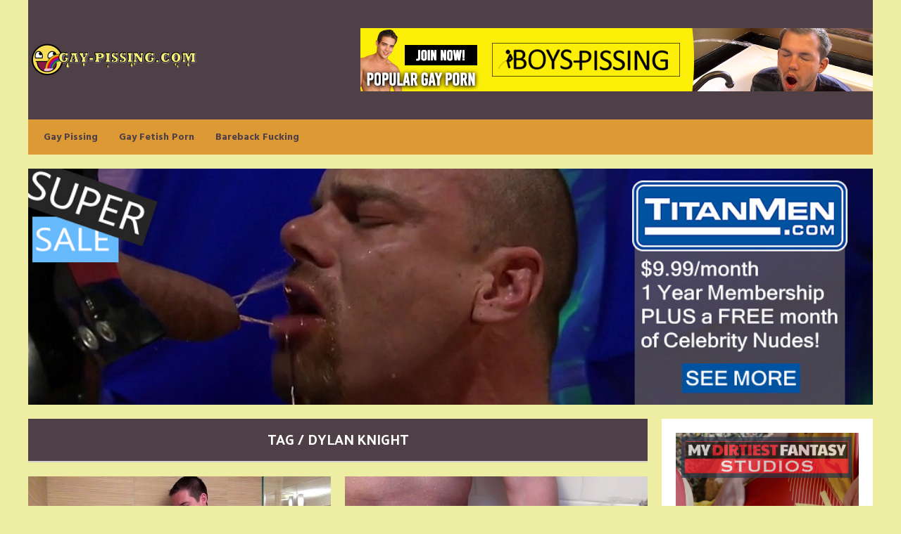

--- FILE ---
content_type: text/html
request_url: https://gay-pissing.com/tag/dylan-knight/
body_size: 43536
content:
<!DOCTYPE html>
<html dir="ltr" lang="en-US">
<head>
<meta name="viewport" content="width=device-width, initial-scale=1, user-scalable=no">
<meta charset="UTF-8">
<link rel="pingback" href="https://gay-pissing.com/xmlrpc.php" />
<title>Dylan Knight | Gay Pissing Porn - Gay-Pissing.Com</title>
<style>img:is([sizes="auto" i], [sizes^="auto," i]) { contain-intrinsic-size: 3000px 1500px }</style>
<!-- All in One SEO 4.8.9 - aioseo.com -->
<meta name="robots" content="max-image-preview:large" />
<meta name="google-site-verification" content="sde436RN0UuGfBkeZqWR7cG8mNZprsGzKm4_EqrovYY" />
<link rel="canonical" href="https://gay-pissing.com/tag/dylan-knight/" />
<meta name="generator" content="All in One SEO (AIOSEO) 4.8.9" />
<script type="application/ld+json" class="aioseo-schema">
{"@context":"https:\/\/schema.org","@graph":[{"@type":"BreadcrumbList","@id":"https:\/\/gay-pissing.com\/tag\/dylan-knight\/#breadcrumblist","itemListElement":[{"@type":"ListItem","@id":"https:\/\/gay-pissing.com#listItem","position":1,"name":"Home","item":"https:\/\/gay-pissing.com","nextItem":{"@type":"ListItem","@id":"https:\/\/gay-pissing.com\/tag\/dylan-knight\/#listItem","name":"Dylan Knight"}},{"@type":"ListItem","@id":"https:\/\/gay-pissing.com\/tag\/dylan-knight\/#listItem","position":2,"name":"Dylan Knight","previousItem":{"@type":"ListItem","@id":"https:\/\/gay-pissing.com#listItem","name":"Home"}}]},{"@type":"CollectionPage","@id":"https:\/\/gay-pissing.com\/tag\/dylan-knight\/#collectionpage","url":"https:\/\/gay-pissing.com\/tag\/dylan-knight\/","name":"Dylan Knight | Gay Pissing Porn - Gay-Pissing.Com","inLanguage":"en-US","isPartOf":{"@id":"https:\/\/gay-pissing.com\/#website"},"breadcrumb":{"@id":"https:\/\/gay-pissing.com\/tag\/dylan-knight\/#breadcrumblist"}},{"@type":"Person","@id":"https:\/\/gay-pissing.com\/#person","name":"Gay Pissing","image":{"@type":"ImageObject","@id":"https:\/\/gay-pissing.com\/tag\/dylan-knight\/#personImage","url":"https:\/\/secure.gravatar.com\/avatar\/636d47a213ec2b4d91abb20d924845696d5175c879e9b62d957dd92e89d92067?s=96&d=mm&r=g","width":96,"height":96,"caption":"Gay Pissing"}},{"@type":"WebSite","@id":"https:\/\/gay-pissing.com\/#website","url":"https:\/\/gay-pissing.com\/","name":"Gay Pissing Porn - Gay-Pissing.Com","description":"For all piss lovers!","inLanguage":"en-US","publisher":{"@id":"https:\/\/gay-pissing.com\/#person"}}]}
</script>
<!-- All in One SEO -->
<link rel='dns-prefetch' href='//fonts.googleapis.com' />
<link rel="alternate" type="application/rss+xml" title="Gay Pissing Porn - Gay-Pissing.Com &raquo; Feed" href="https://gay-pissing.com/feed/" />
<link rel="alternate" type="application/rss+xml" title="Gay Pissing Porn - Gay-Pissing.Com &raquo; Comments Feed" href="https://gay-pissing.com/comments/feed/" />
<link rel="alternate" type="application/rss+xml" title="Gay Pissing Porn - Gay-Pissing.Com &raquo; Dylan Knight Tag Feed" href="https://gay-pissing.com/tag/dylan-knight/feed/" />
<script type="text/javascript">
/* <![CDATA[ */
window._wpemojiSettings = {"baseUrl":"https:\/\/s.w.org\/images\/core\/emoji\/16.0.1\/72x72\/","ext":".png","svgUrl":"https:\/\/s.w.org\/images\/core\/emoji\/16.0.1\/svg\/","svgExt":".svg","source":{"concatemoji":"https:\/\/gay-pissing.com\/wp-includes\/js\/wp-emoji-release.min.js?ver=6.8.3"}};
/*! This file is auto-generated */
!function(s,n){var o,i,e;function c(e){try{var t={supportTests:e,timestamp:(new Date).valueOf()};sessionStorage.setItem(o,JSON.stringify(t))}catch(e){}}function p(e,t,n){e.clearRect(0,0,e.canvas.width,e.canvas.height),e.fillText(t,0,0);var t=new Uint32Array(e.getImageData(0,0,e.canvas.width,e.canvas.height).data),a=(e.clearRect(0,0,e.canvas.width,e.canvas.height),e.fillText(n,0,0),new Uint32Array(e.getImageData(0,0,e.canvas.width,e.canvas.height).data));return t.every(function(e,t){return e===a[t]})}function u(e,t){e.clearRect(0,0,e.canvas.width,e.canvas.height),e.fillText(t,0,0);for(var n=e.getImageData(16,16,1,1),a=0;a<n.data.length;a++)if(0!==n.data[a])return!1;return!0}function f(e,t,n,a){switch(t){case"flag":return n(e,"\ud83c\udff3\ufe0f\u200d\u26a7\ufe0f","\ud83c\udff3\ufe0f\u200b\u26a7\ufe0f")?!1:!n(e,"\ud83c\udde8\ud83c\uddf6","\ud83c\udde8\u200b\ud83c\uddf6")&&!n(e,"\ud83c\udff4\udb40\udc67\udb40\udc62\udb40\udc65\udb40\udc6e\udb40\udc67\udb40\udc7f","\ud83c\udff4\u200b\udb40\udc67\u200b\udb40\udc62\u200b\udb40\udc65\u200b\udb40\udc6e\u200b\udb40\udc67\u200b\udb40\udc7f");case"emoji":return!a(e,"\ud83e\udedf")}return!1}function g(e,t,n,a){var r="undefined"!=typeof WorkerGlobalScope&&self instanceof WorkerGlobalScope?new OffscreenCanvas(300,150):s.createElement("canvas"),o=r.getContext("2d",{willReadFrequently:!0}),i=(o.textBaseline="top",o.font="600 32px Arial",{});return e.forEach(function(e){i[e]=t(o,e,n,a)}),i}function t(e){var t=s.createElement("script");t.src=e,t.defer=!0,s.head.appendChild(t)}"undefined"!=typeof Promise&&(o="wpEmojiSettingsSupports",i=["flag","emoji"],n.supports={everything:!0,everythingExceptFlag:!0},e=new Promise(function(e){s.addEventListener("DOMContentLoaded",e,{once:!0})}),new Promise(function(t){var n=function(){try{var e=JSON.parse(sessionStorage.getItem(o));if("object"==typeof e&&"number"==typeof e.timestamp&&(new Date).valueOf()<e.timestamp+604800&&"object"==typeof e.supportTests)return e.supportTests}catch(e){}return null}();if(!n){if("undefined"!=typeof Worker&&"undefined"!=typeof OffscreenCanvas&&"undefined"!=typeof URL&&URL.createObjectURL&&"undefined"!=typeof Blob)try{var e="postMessage("+g.toString()+"("+[JSON.stringify(i),f.toString(),p.toString(),u.toString()].join(",")+"));",a=new Blob([e],{type:"text/javascript"}),r=new Worker(URL.createObjectURL(a),{name:"wpTestEmojiSupports"});return void(r.onmessage=function(e){c(n=e.data),r.terminate(),t(n)})}catch(e){}c(n=g(i,f,p,u))}t(n)}).then(function(e){for(var t in e)n.supports[t]=e[t],n.supports.everything=n.supports.everything&&n.supports[t],"flag"!==t&&(n.supports.everythingExceptFlag=n.supports.everythingExceptFlag&&n.supports[t]);n.supports.everythingExceptFlag=n.supports.everythingExceptFlag&&!n.supports.flag,n.DOMReady=!1,n.readyCallback=function(){n.DOMReady=!0}}).then(function(){return e}).then(function(){var e;n.supports.everything||(n.readyCallback(),(e=n.source||{}).concatemoji?t(e.concatemoji):e.wpemoji&&e.twemoji&&(t(e.twemoji),t(e.wpemoji)))}))}((window,document),window._wpemojiSettings);
/* ]]> */
</script>
<!-- <link rel='stylesheet' id='wp_bannerize_pro_slugwp-bannerize-admin-barcss-css' href='https://gay-pissing.com/wp-content/plugins/wp-bannerize-pro/public/css/wp-bannerize-admin-bar.css?ver=1.11.0' type='text/css' media='all' /> -->
<!-- <link rel='stylesheet' id='wp_bannerize_pro_slugwp-bannerizecss-css' href='https://gay-pissing.com/wp-content/plugins/wp-bannerize-pro/public/css/wp-bannerize.css?ver=1.11.0' type='text/css' media='all' /> -->
<link rel="stylesheet" type="text/css" href="//gay-pissing.com/wp-content/cache/wpfc-minified/22qu6bno/67smd.css" media="all"/>
<style id='wp-emoji-styles-inline-css' type='text/css'>
img.wp-smiley, img.emoji {
display: inline !important;
border: none !important;
box-shadow: none !important;
height: 1em !important;
width: 1em !important;
margin: 0 0.07em !important;
vertical-align: -0.1em !important;
background: none !important;
padding: 0 !important;
}
</style>
<!-- <link rel='stylesheet' id='wp-block-library-css' href='https://gay-pissing.com/wp-includes/css/dist/block-library/style.min.css?ver=6.8.3' type='text/css' media='all' /> -->
<link rel="stylesheet" type="text/css" href="//gay-pissing.com/wp-content/cache/wpfc-minified/2e18fy7t/dqe6j.css" media="all"/>
<style id='classic-theme-styles-inline-css' type='text/css'>
/*! This file is auto-generated */
.wp-block-button__link{color:#fff;background-color:#32373c;border-radius:9999px;box-shadow:none;text-decoration:none;padding:calc(.667em + 2px) calc(1.333em + 2px);font-size:1.125em}.wp-block-file__button{background:#32373c;color:#fff;text-decoration:none}
</style>
<style id='wp-bannerize-block-style-inline-css' type='text/css'>
</style>
<!-- <link rel='stylesheet' id='wp-components-css' href='https://gay-pissing.com/wp-includes/css/dist/components/style.min.css?ver=6.8.3' type='text/css' media='all' /> -->
<!-- <link rel='stylesheet' id='wp-preferences-css' href='https://gay-pissing.com/wp-includes/css/dist/preferences/style.min.css?ver=6.8.3' type='text/css' media='all' /> -->
<!-- <link rel='stylesheet' id='wp-block-editor-css' href='https://gay-pissing.com/wp-includes/css/dist/block-editor/style.min.css?ver=6.8.3' type='text/css' media='all' /> -->
<!-- <link rel='stylesheet' id='popup-maker-block-library-style-css' href='https://gay-pissing.com/wp-content/plugins/popup-maker/dist/packages/block-library-style.css?ver=dbea705cfafe089d65f1' type='text/css' media='all' /> -->
<link rel="stylesheet" type="text/css" href="//gay-pissing.com/wp-content/cache/wpfc-minified/ee9m1n0i/67mcg.css" media="all"/>
<style id='global-styles-inline-css' type='text/css'>
:root{--wp--preset--aspect-ratio--square: 1;--wp--preset--aspect-ratio--4-3: 4/3;--wp--preset--aspect-ratio--3-4: 3/4;--wp--preset--aspect-ratio--3-2: 3/2;--wp--preset--aspect-ratio--2-3: 2/3;--wp--preset--aspect-ratio--16-9: 16/9;--wp--preset--aspect-ratio--9-16: 9/16;--wp--preset--color--black: #000000;--wp--preset--color--cyan-bluish-gray: #abb8c3;--wp--preset--color--white: #ffffff;--wp--preset--color--pale-pink: #f78da7;--wp--preset--color--vivid-red: #cf2e2e;--wp--preset--color--luminous-vivid-orange: #ff6900;--wp--preset--color--luminous-vivid-amber: #fcb900;--wp--preset--color--light-green-cyan: #7bdcb5;--wp--preset--color--vivid-green-cyan: #00d084;--wp--preset--color--pale-cyan-blue: #8ed1fc;--wp--preset--color--vivid-cyan-blue: #0693e3;--wp--preset--color--vivid-purple: #9b51e0;--wp--preset--gradient--vivid-cyan-blue-to-vivid-purple: linear-gradient(135deg,rgba(6,147,227,1) 0%,rgb(155,81,224) 100%);--wp--preset--gradient--light-green-cyan-to-vivid-green-cyan: linear-gradient(135deg,rgb(122,220,180) 0%,rgb(0,208,130) 100%);--wp--preset--gradient--luminous-vivid-amber-to-luminous-vivid-orange: linear-gradient(135deg,rgba(252,185,0,1) 0%,rgba(255,105,0,1) 100%);--wp--preset--gradient--luminous-vivid-orange-to-vivid-red: linear-gradient(135deg,rgba(255,105,0,1) 0%,rgb(207,46,46) 100%);--wp--preset--gradient--very-light-gray-to-cyan-bluish-gray: linear-gradient(135deg,rgb(238,238,238) 0%,rgb(169,184,195) 100%);--wp--preset--gradient--cool-to-warm-spectrum: linear-gradient(135deg,rgb(74,234,220) 0%,rgb(151,120,209) 20%,rgb(207,42,186) 40%,rgb(238,44,130) 60%,rgb(251,105,98) 80%,rgb(254,248,76) 100%);--wp--preset--gradient--blush-light-purple: linear-gradient(135deg,rgb(255,206,236) 0%,rgb(152,150,240) 100%);--wp--preset--gradient--blush-bordeaux: linear-gradient(135deg,rgb(254,205,165) 0%,rgb(254,45,45) 50%,rgb(107,0,62) 100%);--wp--preset--gradient--luminous-dusk: linear-gradient(135deg,rgb(255,203,112) 0%,rgb(199,81,192) 50%,rgb(65,88,208) 100%);--wp--preset--gradient--pale-ocean: linear-gradient(135deg,rgb(255,245,203) 0%,rgb(182,227,212) 50%,rgb(51,167,181) 100%);--wp--preset--gradient--electric-grass: linear-gradient(135deg,rgb(202,248,128) 0%,rgb(113,206,126) 100%);--wp--preset--gradient--midnight: linear-gradient(135deg,rgb(2,3,129) 0%,rgb(40,116,252) 100%);--wp--preset--font-size--small: 13px;--wp--preset--font-size--medium: 20px;--wp--preset--font-size--large: 36px;--wp--preset--font-size--x-large: 42px;--wp--preset--spacing--20: 0.44rem;--wp--preset--spacing--30: 0.67rem;--wp--preset--spacing--40: 1rem;--wp--preset--spacing--50: 1.5rem;--wp--preset--spacing--60: 2.25rem;--wp--preset--spacing--70: 3.38rem;--wp--preset--spacing--80: 5.06rem;--wp--preset--shadow--natural: 6px 6px 9px rgba(0, 0, 0, 0.2);--wp--preset--shadow--deep: 12px 12px 50px rgba(0, 0, 0, 0.4);--wp--preset--shadow--sharp: 6px 6px 0px rgba(0, 0, 0, 0.2);--wp--preset--shadow--outlined: 6px 6px 0px -3px rgba(255, 255, 255, 1), 6px 6px rgba(0, 0, 0, 1);--wp--preset--shadow--crisp: 6px 6px 0px rgba(0, 0, 0, 1);}:where(.is-layout-flex){gap: 0.5em;}:where(.is-layout-grid){gap: 0.5em;}body .is-layout-flex{display: flex;}.is-layout-flex{flex-wrap: wrap;align-items: center;}.is-layout-flex > :is(*, div){margin: 0;}body .is-layout-grid{display: grid;}.is-layout-grid > :is(*, div){margin: 0;}:where(.wp-block-columns.is-layout-flex){gap: 2em;}:where(.wp-block-columns.is-layout-grid){gap: 2em;}:where(.wp-block-post-template.is-layout-flex){gap: 1.25em;}:where(.wp-block-post-template.is-layout-grid){gap: 1.25em;}.has-black-color{color: var(--wp--preset--color--black) !important;}.has-cyan-bluish-gray-color{color: var(--wp--preset--color--cyan-bluish-gray) !important;}.has-white-color{color: var(--wp--preset--color--white) !important;}.has-pale-pink-color{color: var(--wp--preset--color--pale-pink) !important;}.has-vivid-red-color{color: var(--wp--preset--color--vivid-red) !important;}.has-luminous-vivid-orange-color{color: var(--wp--preset--color--luminous-vivid-orange) !important;}.has-luminous-vivid-amber-color{color: var(--wp--preset--color--luminous-vivid-amber) !important;}.has-light-green-cyan-color{color: var(--wp--preset--color--light-green-cyan) !important;}.has-vivid-green-cyan-color{color: var(--wp--preset--color--vivid-green-cyan) !important;}.has-pale-cyan-blue-color{color: var(--wp--preset--color--pale-cyan-blue) !important;}.has-vivid-cyan-blue-color{color: var(--wp--preset--color--vivid-cyan-blue) !important;}.has-vivid-purple-color{color: var(--wp--preset--color--vivid-purple) !important;}.has-black-background-color{background-color: var(--wp--preset--color--black) !important;}.has-cyan-bluish-gray-background-color{background-color: var(--wp--preset--color--cyan-bluish-gray) !important;}.has-white-background-color{background-color: var(--wp--preset--color--white) !important;}.has-pale-pink-background-color{background-color: var(--wp--preset--color--pale-pink) !important;}.has-vivid-red-background-color{background-color: var(--wp--preset--color--vivid-red) !important;}.has-luminous-vivid-orange-background-color{background-color: var(--wp--preset--color--luminous-vivid-orange) !important;}.has-luminous-vivid-amber-background-color{background-color: var(--wp--preset--color--luminous-vivid-amber) !important;}.has-light-green-cyan-background-color{background-color: var(--wp--preset--color--light-green-cyan) !important;}.has-vivid-green-cyan-background-color{background-color: var(--wp--preset--color--vivid-green-cyan) !important;}.has-pale-cyan-blue-background-color{background-color: var(--wp--preset--color--pale-cyan-blue) !important;}.has-vivid-cyan-blue-background-color{background-color: var(--wp--preset--color--vivid-cyan-blue) !important;}.has-vivid-purple-background-color{background-color: var(--wp--preset--color--vivid-purple) !important;}.has-black-border-color{border-color: var(--wp--preset--color--black) !important;}.has-cyan-bluish-gray-border-color{border-color: var(--wp--preset--color--cyan-bluish-gray) !important;}.has-white-border-color{border-color: var(--wp--preset--color--white) !important;}.has-pale-pink-border-color{border-color: var(--wp--preset--color--pale-pink) !important;}.has-vivid-red-border-color{border-color: var(--wp--preset--color--vivid-red) !important;}.has-luminous-vivid-orange-border-color{border-color: var(--wp--preset--color--luminous-vivid-orange) !important;}.has-luminous-vivid-amber-border-color{border-color: var(--wp--preset--color--luminous-vivid-amber) !important;}.has-light-green-cyan-border-color{border-color: var(--wp--preset--color--light-green-cyan) !important;}.has-vivid-green-cyan-border-color{border-color: var(--wp--preset--color--vivid-green-cyan) !important;}.has-pale-cyan-blue-border-color{border-color: var(--wp--preset--color--pale-cyan-blue) !important;}.has-vivid-cyan-blue-border-color{border-color: var(--wp--preset--color--vivid-cyan-blue) !important;}.has-vivid-purple-border-color{border-color: var(--wp--preset--color--vivid-purple) !important;}.has-vivid-cyan-blue-to-vivid-purple-gradient-background{background: var(--wp--preset--gradient--vivid-cyan-blue-to-vivid-purple) !important;}.has-light-green-cyan-to-vivid-green-cyan-gradient-background{background: var(--wp--preset--gradient--light-green-cyan-to-vivid-green-cyan) !important;}.has-luminous-vivid-amber-to-luminous-vivid-orange-gradient-background{background: var(--wp--preset--gradient--luminous-vivid-amber-to-luminous-vivid-orange) !important;}.has-luminous-vivid-orange-to-vivid-red-gradient-background{background: var(--wp--preset--gradient--luminous-vivid-orange-to-vivid-red) !important;}.has-very-light-gray-to-cyan-bluish-gray-gradient-background{background: var(--wp--preset--gradient--very-light-gray-to-cyan-bluish-gray) !important;}.has-cool-to-warm-spectrum-gradient-background{background: var(--wp--preset--gradient--cool-to-warm-spectrum) !important;}.has-blush-light-purple-gradient-background{background: var(--wp--preset--gradient--blush-light-purple) !important;}.has-blush-bordeaux-gradient-background{background: var(--wp--preset--gradient--blush-bordeaux) !important;}.has-luminous-dusk-gradient-background{background: var(--wp--preset--gradient--luminous-dusk) !important;}.has-pale-ocean-gradient-background{background: var(--wp--preset--gradient--pale-ocean) !important;}.has-electric-grass-gradient-background{background: var(--wp--preset--gradient--electric-grass) !important;}.has-midnight-gradient-background{background: var(--wp--preset--gradient--midnight) !important;}.has-small-font-size{font-size: var(--wp--preset--font-size--small) !important;}.has-medium-font-size{font-size: var(--wp--preset--font-size--medium) !important;}.has-large-font-size{font-size: var(--wp--preset--font-size--large) !important;}.has-x-large-font-size{font-size: var(--wp--preset--font-size--x-large) !important;}
:where(.wp-block-post-template.is-layout-flex){gap: 1.25em;}:where(.wp-block-post-template.is-layout-grid){gap: 1.25em;}
:where(.wp-block-columns.is-layout-flex){gap: 2em;}:where(.wp-block-columns.is-layout-grid){gap: 2em;}
:root :where(.wp-block-pullquote){font-size: 1.5em;line-height: 1.6;}
</style>
<style id='age-gate-custom-inline-css' type='text/css'>
:root{--ag-background-color: rgba(0,0,0,1);--ag-background-image-position: center center;--ag-background-image-opacity: 1;--ag-form-background: rgba(255,255,255,1);--ag-text-color: #000000;--ag-blur: 5px;}
</style>
<!-- <link rel='stylesheet' id='age-gate-css' href='https://gay-pissing.com/wp-content/plugins/age-gate/dist/main.css?ver=3.7.2' type='text/css' media='all' /> -->
<link rel="stylesheet" type="text/css" href="//gay-pissing.com/wp-content/cache/wpfc-minified/jqf7q9nr/dqe6j.css" media="all"/>
<style id='age-gate-options-inline-css' type='text/css'>
:root{--ag-background-color: rgba(0,0,0,1);--ag-background-image-position: center center;--ag-background-image-opacity: 1;--ag-form-background: rgba(255,255,255,1);--ag-text-color: #000000;--ag-blur: 5px;}
</style>
<!-- <link rel='stylesheet' id='cptch_stylesheet-css' href='https://gay-pissing.com/wp-content/plugins/captcha/css/front_end_style.css?ver=4.4.5' type='text/css' media='all' /> -->
<!-- <link rel='stylesheet' id='dashicons-css' href='https://gay-pissing.com/wp-includes/css/dashicons.min.css?ver=6.8.3' type='text/css' media='all' /> -->
<!-- <link rel='stylesheet' id='cptch_mobile_style-css' href='https://gay-pissing.com/wp-content/plugins/captcha/css/mobile_style.css?ver=4.4.5' type='text/css' media='all' /> -->
<!-- <link rel='stylesheet' id='fv_flowplayer-css' href='https://gay-pissing.com/wp-content/fv-flowplayer-custom/style-1.css?ver=1738485543' type='text/css' media='all' /> -->
<!-- <link rel='stylesheet' id='widgetopts-styles-css' href='https://gay-pissing.com/wp-content/plugins/widget-options/assets/css/widget-options.css?ver=4.1.3' type='text/css' media='all' /> -->
<link rel="stylesheet" type="text/css" href="//gay-pissing.com/wp-content/cache/wpfc-minified/foqqo53d/2hdy7.css" media="all"/>
<link rel='stylesheet' id='bourz-fonts-css' href='//fonts.googleapis.com/css?family=Hind+Madurai%3A300%2C300i%2C400%2C400i%2C700%2C700i%7CKarla%3A300%2C300i%2C400%2C400i%2C700%2C700i%7CMcLaren%3A300%2C300i%2C400%2C400i%2C700%2C700i%7CPalanquin%3A300%2C300i%2C400%2C400i%2C700%2C700i' type='text/css' media='all' />
<!-- <link rel='stylesheet' id='normalize-css' href='https://gay-pissing.com/wp-content/themes/bourz/css/normalize.css?ver=6.8.3' type='text/css' media='all' /> -->
<!-- <link rel='stylesheet' id='bourz-style-css' href='https://gay-pissing.com/wp-content/themes/bourz/style.css?ver=6.8.3' type='text/css' media='all' /> -->
<!-- <link rel='stylesheet' id='font-awesome-css' href='https://gay-pissing.com/wp-content/themes/bourz/css/font-awesome.min.css?ver=4.5.0' type='text/css' media='all' /> -->
<!-- <link rel='stylesheet' id='bxslider-css' href='https://gay-pissing.com/wp-content/themes/bourz/css/jquery.bxslider.css?ver=6.8.3' type='text/css' media='all' /> -->
<!-- <link rel='stylesheet' id='bourz-responsive-css' href='https://gay-pissing.com/wp-content/themes/bourz/css/responsive.css?ver=6.8.3' type='text/css' media='all' /> -->
<!-- <link rel='stylesheet' id='slicknav-css' href='https://gay-pissing.com/wp-content/themes/bourz/css/slicknav.css?ver=6.8.3' type='text/css' media='all' /> -->
<link rel="stylesheet" type="text/css" href="//gay-pissing.com/wp-content/cache/wpfc-minified/2p3clmg5/2f5st.css" media="all"/>
<style id='slicknav-inline-css' type='text/css'>
body { background-color: #ededa3; }
input, textarea, select { background-color: #e9e9e9; color: #999; }
table, th, td { border-color: #e9e9e9; }
blockquote, pre, .woocommerce .term-description { background-color: #d8d1d1; color: #4f4047; }
.zig-zag:after {
background-color: #d8d1d1;
display: block;
bottom: 0px;
left: 0px;
width: 100%;
height: 2px;
}
span.page-numbers.dots,
span.page-numbers.current,
.pagenavi a.page-numbers,
.pagenavi a.page-numbers:visited { color: #4f4047; }
.pagenavi a.page-numbers:hover { opacity: 0.7; }
span.page-numbers.current { background-color: #4f4047; color: #FFF; }
.pagenavi a.next.page-numbers,
.pagenavi a.prev.page-numbers,
a .page-navi-btn,
a .page-navi-btn:visited,
.nothing-found,
.page-404,
.filter-bar { background-color: #4f4047; color: #FFF; -webkit-transition: all 0.3s ease-out; transition: all 0.3s ease-out; }
.pagenavi a.next.page-numbers:hover,
.pagenavi a.prev.page-numbers:hover,
a .page-navi-btn:hover { opacity: 1; background-color: #FFF; color: #4f4047; }
.page-navi-border { border: 2px solid; padding: 10px; }
#googleMap { height: 500px; }
.site-mid,
.header-widgets-container { max-width: 1240px; }
article.post { background-color: #FFF; color: #777; }
article a,
article a:visited { color: #a06161; }
article a:hover { color: #cd0060; }
article .home-excerpt-outer a,
article .home-excerpt-outer a:visited,
article .post-styleZ a,
article .post-styleZ a:visited { color: #4f4047; }
article .home-excerpt-outer a:hover,
article .post-styleZ a:hover { color: #cd0060; }
article .listing-comment a,
article .listing-comment a:visited,
article .listing-comment-w-o-date a,
article .listing-comment-w-o-date a:visited { color: #a06161; }
article .listing-comment a:hover,
article .listing-comment-w-o-date a:hover { color: #cd0060; }
article .home-excerpt,
article .home-cat-tag-page { color: #777; }
article .header-area a,
article .header-area a:visited,
article .header-area-sidebar a,
article .header-area-sidebar a:visited,
.author-box-outer a,
.author-box-outer a:visited { color: #a06161; }
article .header-area a:hover,
article .header-area-sidebar a:hover,
.author-box-outer a:hover { color: #cd0060; }
.header-area .author-bar-date-views,
.header-area .share-bar span,
.header-area-sidebar .author-bar-date-views,
.header-area-sidebar .share-bar span { color: #999; }
.header-area,
.header-area .header-area-date,
.header-area-sidebar,
.header-area-sidebar .header-area-date,
.brnhmbx-wc-outer h1.page-title,
article.post h1.header-area-title,
.author-box-outer { background-color: #d8d1d1; color: #4f4047; }
.author-box-outer:after { background-color: #4f4047 !important; }
.article-content-outer,
.article-content-outer-sidebar { border-color:
#4f4047 !important; }
article.post h1, article.post h2, article.post h3, article.post h4, article.post h5, article.post h6 { color: #4f4047; }
.sticky-icon { background-color: #4f4047; color: #FFF; }
article .wp-caption p.wp-caption-text { background: rgba(160,97,97, 0.7); color: #FFF;}
.wpcf7-form p { color: #999; }
.related-posts a .listing-box,
.related-posts a:visited .listing-box { background: rgba(235,228,202,1); color: #a06161; -webkit-transition: all 0.3s ease-out; transition: all 0.3s ease-out; }
.related-posts a .listing-box-d,
.related-posts a:visited .listing-box-d { background: transparent; border: 2px solid; color: #a06161; -webkit-transition: all 0.3s ease-out; transition: all 0.3s ease-out; }
.related-posts a .listing-box .listing-date,
.related-posts a:visited .listing-box .listing-date { color: #4f4047; -webkit-transition: all 0.3s ease-out; transition: all 0.3s ease-out; }
.related-posts a .listing-box-3,
.related-posts a:visited .listing-box-3 { background: transparent; color: #a06161; -webkit-transition: all 0.3s ease-out; transition: all 0.3s ease-out; }
.related-posts a .listing-img-3-outer img { opacity: 0.5; -webkit-transition: all 0.3s ease-out; transition: all 0.3s ease-out; }
.related-posts a:hover .listing-box { background: rgba(160,97,97, 1); color: #ebe4ca; }
.related-posts a:hover .listing-box .listing-date { color: #ebe4ca; }
.related-posts a:hover .listing-img-3-outer img { opacity: 0.3; }
.comments-container { background-color: #FFF; color: #777; }
.comment-reply-title,
.comments .comments-hdr { color: #4f4047; }
.comments a,
.comments a:visited,
.comment-author-name { color: #a06161; }
.comments a:hover { color: #cd0060; }
.comments-paging .page-numbers.current,
.comment-date,
.must-log-in,
.logged-in-as,
.comment-input-hdr,
.comments-num { color: #999; }
.comments span.page-numbers.current { background-color: #dfdbdb; color: #4f4047; }
input[type="submit"] { background-color: #4f4047; color: #FFF; }
input[type="submit"]:hover { color: #4f4047; background-color: #FFF; }
a.comment-edit-link,
a.comment-reply-link,
a.comment-edit-link:visited,
a.comment-reply-link:visited,
.comment-item-outer:after,
.comment-awaiting { background-color: #dfdbdb; color: #4f4047; }
a.comment-edit-link:hover,
a.comment-reply-link:hover { color: #FFF; background-color: #4f4047; }
.comment-text h1, .comment-text h2, .comment-text h3, .comment-text h4, .comment-text h5, .comment-text h6 { color: #4f4047 }
.top-line-outer,
.top-line-inner { background-color:
#4f4047; padding: 0px; }.top-line-container { max-width: 100%; }
.spot-messages,
.spot-messages a,
.spot-messages a:visited,
.header-menu-outer .assign-menu { color: #FFF; }
.mobile-header,
#sticky-menu-container { background-color: #dd9933; }
.brnhmbx-menu-button,
.slicknav_menu a,
.slicknav_menu a:visited { color: #4f4047; }
.slicknav_menu a:hover { color: #a06161; }
.logo-text a,
.logo-text a:visited { color: #cd0060; }
h1.logo-text { font-size: 30px; }
.mobile-header h1.logo-text,
#sticky-menu h1.logo-text { font-size: 25px; }
.header-menu-outer a,
.header-menu-outer a:visited,
.header-menu-outer li.nav-sep { color: #FFF; }
.header-menu-outer a:hover { color: #a06161; }
.site-nav2 a,
.site-nav2 a:visited,
.btn-to-top,
.header-social .social-menu-item,
.brnhmbx-top-search-button,
.top-search input { color: #4f4047; }
.site-nav2 a:hover,
.btn-to-top:hover,
.header-social .social-menu-item:hover,
.brnhmbx-top-search-button:hover { color: #a06161; }
.site-nav2 li ul { background-color: #4f4047; }
.site-nav2 li ul a,
.site-nav2 li ul a:visited { color: #FFF; }
.site-nav2 li ul a:hover { color: #a06161; }
.site-top-container,
.menu-sticky,
.top-search input { background-color: #dd9933; }
.site-logo-outer { display: block; text-align: center; padding: 40px 0px 40px 0px; background-color:
#4f4047; }
.site-logo-container { display: inline-block;
float: left; }
.site-logo-container img { height: auto; }
.site-logo-left-handler { display: inline-table; vertical-align: middle; margin: 0px; }
.site-logo-left-handler,
.top-extra { height: 50px; }
.site-logo-container img { max-height: 50px; }
.sticky-logo-outer,
#sticky-menu .top-extra { height: 50px; }
.site-top-container { padding-left: 22px; padding-right: 22px; }
.site-top { margin-bottom: 20px; }body { margin-top: 70px; }.top-line-outer { margin-bottom: 20px; }
.site-top { max-width: 1240px; padding: 0 20px 0px 20px; }
@media all and (min-width: 960px) {
#site-menu,
#site-menu-sticky,
#sticky-menu { display: block; }
.mobile-header { display: none; }
.site-top { margin-top: 0px; display: block; }
body { margin-top: 0px; }
.spot-messages {
float: left;
width: 50%;
}
.header-menu-outer {
float: right;
width: 50%;
display: inline;
}
}
.slider-caption { color: #FFF; }
.slide-info-inner { color: #FFF; }
.slide-text-outer { border-color: rgba(255,255,255,1); }
.slide-text { background: rgba(79,64,71,0.5); -webkit-transition: all 0.3s ease-out; transition: all 0.3s ease-out; }
.slide-a:hover .slide-text { background: rgba(79,64,71, 1); }
.bx-wrapper .bx-prev { background: url(https://gay-pissing.com/wp-content/themes/bourz/css/images/btn-prev.png) no-repeat; }
.bx-wrapper .bx-next { background: url(https://gay-pissing.com/wp-content/themes/bourz/css/images/btn-next.png) no-repeat; }
.bx-wrapper .bx-pager.bx-default-pager a { background-color: #FFF; }
.bx-wrapper .bx-pager.bx-default-pager a { width: 10px; height: 10px; -moz-border-radius: 5px; -webkit-border-radius: 5px; border-radius: 5px; }
.bx-wrapper .bx-pager { text-align: center; }
.bx-wrapper .bx-pager.bx-default-pager a { text-indent: -9999px; }
.bourz-slider-container { display: block; }
.widget-item h2 { color: #4f4047; }
.widget-item .widget-item-opt-hdr { color: #999; }
.widget-item { background-color: #FFF; color: #777; }
.widget-item a { color: #4f4047; }
.widget-item a:hover { color: #a06161; }
.widget-item .wp-tag-cloud li { background-color: #4f4047; }
.widget-item .wp-tag-cloud li a { color: #FFF; }
.widget-item .wp-tag-cloud li:hover { background-color: #FFF; }
.widget-item .wp-tag-cloud li:hover a { color: #4f4047; }
.widget-item input,
.widget-item textarea,
.widget-item select { background-color: #e9e9e9; color: #999; }
.widget-item .liner span:before,
.widget-item .liner span:after { border-bottom-color:
#4f4047; }
.widget-item.zig-zag:after { background-color: #d8d1d1; }
.footer-box-inner { max-width: 1240px; }.footer-bottom { max-width: 1240px; }
.footer-box-outer,
.footer-widget-area .zig-zag:after { background-color: #4f4047; }
.footer-bottom-outer { background-color: #777; }
.footer-bottom-outer a,
.footer-menu-outer li.nav-sep { color: #FFF; }
.footer-bottom-outer a:hover { color: #d8d1d1; }
.footer-text,
.footer-menu-outer .assign-menu { color: #FFF; }
.widget-item-footer h2 { color: #FFF; }
.widget-item-footer .widget-item-opt-hdr { color: #d8d1d1; }
.widget-item-footer { color: #FFF; }
.widget-item-footer a { color: #FFF; }
.widget-item-footer a:hover { color: #a06161; }
.widget-item-footer .wp-tag-cloud li { background-color: #d8d1d1; }
.widget-item-footer .wp-tag-cloud li a { color: #4f4047; }
.widget-item-footer .wp-tag-cloud li:hover { background-color: #4f4047; }
.widget-item-footer .wp-tag-cloud li:hover a { color: #d8d1d1; }
.widget-item-footer input,
.widget-item-footer textarea,
.widget-item-footer select { background-color: #e9e9e9; color: #999; }
.widget-item-footer .liner span:before,
.widget-item-footer .liner span:after { border-bottom-color: #FFF; }
.widget-item-footer .liner span:before,
.widget-item-footer .liner span:after { border-bottom-color:
#FFF; }
.instagram-label { background-color: #d8d1d1; color: #4f4047; }
.leaderboard-responsive.leaderboard-full,
.leaderboard-responsive.leaderboard-among { display: block; }
.mc4wp-form input[type="submit"] { background-color: #4f4047; color: #FFF; }
.mc4wp-form input[type="submit"]:hover { color: #4f4047; background-color: #FFF; }
.widget-item .mc4wp-form input[type="submit"] { background-color: #4f4047; color: #FFF; }
.widget-item .mc4wp-form input[type="submit"]:hover { color: #4f4047; background-color: #FFF; }
.widget-item-footer .mc4wp-form input[type="submit"] { background-color: #a06161; color: #FFF; }
.widget-item-footer .mc4wp-form input[type="submit"]:hover { color: #a06161; background-color: #FFF; }
.slider-date,
.wp-tag-cloud li a,
.rss-date,
.listing-date,
.listing-date-z,
.social-menu-item span,
.share-icon-outer,
.page-navi-next-info,
.page-navi-prev-info,
.comment-date,
.wp-caption-text,
.author-bar-date-views,
input[type="submit"],
.filter-bar,
.button.add_to_cart_button.product_type_variable,
.button.add_to_cart_button.product_type_simple,
button.single_add_to_cart_button.button.alt,
.woocommerce .woocommerce-message a.button,
.woocommerce .woocommerce-message a.button:visited,
.woocommerce #review_form #respond .form-submit input.submit,
ul.products li a.added_to_cart.wc-forward,
.woocommerce #respond input#submit,
.woocommerce a.button,
.woocommerce button.button,
.woocommerce input.button,
.woo-p-widget a.added_to_cart.wc-forward,
.woo-p-widget .product_type_simple,
.woocommerce div.product .woocommerce-tabs ul.tabs li,
.author-avatar,
.author-links { text-transform: uppercase; }
.brnhmbx-font-1,
.footer-nav, .comment-reply-title, input[type="submit"], .widget_mc4wp_form_widget, .widget_categories .widget-item-inner, .widget_archive .widget-item-inner, .widget_calendar .widget-item-inner, .widget_nav_menu .widget-item-inner, .widget_meta .widget-item-inner, .widget_pages .widget-item-inner, .widget_recent_comments .widget-item-inner, .widget_recent_entries .widget-item-inner, .widget_search .widget-item-inner, .widget_tag_cloud .widget-item-inner, .widget_text .widget-item-inner, .widget_rss .widget-item-inner, p.comment-form-cookies-consent label[for="wp-comment-cookies-consent"] {
font-family: "Hind Madurai", sans-serif;
}
.brnhmbx-font-2,
.widget_rss cite, blockquote {
font-family: "McLaren", cursive;
}
.brnhmbx-font-3,
.comment-form input, .comment-form textarea, .comment-form p.comment-subscription-form {
font-family: "Palanquin", sans-serif;
}
.brnhmbx-font-4,
.rss-date, .wpcf7-form p {
font-family: "Karla", sans-serif;
}
.wp-block-pullquote { border-color: #4f4047; }
.wp-block-pullquote.is-style-default { background-color: #d8d1d1; }
.wp-block-verse { font-family: "McLaren", cursive;; }
.wp-block-image figcaption,
.wp-block-embed figcaption,
.wp-block-audio figcaption,
.wp-block-video figcaption,
.wp-block-latest-posts time { color: #999; }
.wp-block-table td,
.wp-block-separator { border-color: #999; }
.wp-block-media-text { color: #4f4047; }
.wp-block-verse,
.wp-block-code,
.wp-block-preformatted { background-color: #FFF; color: #777; }
</style>
<!-- <link rel='stylesheet' id='wp-pagenavi-css' href='https://gay-pissing.com/wp-content/plugins/wp-pagenavi/pagenavi-css.css?ver=2.70' type='text/css' media='all' /> -->
<link rel="stylesheet" type="text/css" href="//gay-pissing.com/wp-content/cache/wpfc-minified/g25aiku7/2f5st.css" media="all"/>
<script src='//gay-pissing.com/wp-content/cache/wpfc-minified/qsffjmjo/67mcg.js' type="text/javascript"></script>
<!-- <script type="text/javascript" src="https://gay-pissing.com/wp-includes/js/jquery/jquery.min.js?ver=3.7.1" id="jquery-core-js"></script> -->
<!-- <script type="text/javascript" src="https://gay-pissing.com/wp-includes/js/jquery/jquery-migrate.min.js?ver=3.4.1" id="jquery-migrate-js"></script> -->
<!-- <script type="text/javascript" src="https://gay-pissing.com/wp-content/plugins/related-posts-thumbnails/assets/js/front.min.js?ver=4.3.1" id="rpt_front_style-js"></script> -->
<!-- <script type="text/javascript" src="https://gay-pissing.com/wp-content/plugins/related-posts-thumbnails/assets/js/lazy-load.js?ver=4.3.1" id="rpt-lazy-load-js"></script> -->
<link rel="https://api.w.org/" href="https://gay-pissing.com/wp-json/" /><link rel="alternate" title="JSON" type="application/json" href="https://gay-pissing.com/wp-json/wp/v2/tags/784" /><link rel="EditURI" type="application/rsd+xml" title="RSD" href="https://gay-pissing.com/xmlrpc.php?rsd" />
<meta name="generator" content="WordPress 6.8.3" />
<style>
#related_posts_thumbnails li {
border-right: 1px solid #dddddd;
background-color: #ffffff            }
#related_posts_thumbnails li:hover {
background-color: #eeeeee;
}
.relpost_content {
font-size: 12px;
color: #333333;
}
.relpost-block-single {
background-color: #ffffff;
border-right: 1px solid #dddddd;
border-left: 1px solid #dddddd;
margin-right: -1px;
}
.relpost-block-single:hover {
background-color: #eeeeee;
}
</style>
<script src="https://www.ageverif.com/checker.js?key=goQV8MLbtBUznRTOW6N0jGmJ5CvKEAH72FPucD1q"></script>
<!-- Analytics by WP Statistics - https://wp-statistics.com -->
<script>
window.ajaxurl =
"https://gay-pissing.com/wp-admin/admin-ajax.php"
window.WPBannerize = {
"General": {
"impressions_enabled": true,
"clicks_enabled": true
}
};
window.WPBannerize.nonce = 'd7a167df94';
</script>
<link rel="icon" href="https://gay-pissing.com/wp-content/uploads/2018/11/cropped-piss-big-32x32.png" sizes="32x32" />
<link rel="icon" href="https://gay-pissing.com/wp-content/uploads/2018/11/cropped-piss-big-192x192.png" sizes="192x192" />
<link rel="apple-touch-icon" href="https://gay-pissing.com/wp-content/uploads/2018/11/cropped-piss-big-180x180.png" />
<meta name="msapplication-TileImage" content="https://gay-pissing.com/wp-content/uploads/2018/11/cropped-piss-big-270x270.png" />
<style>
.ai-viewports                 {--ai: 1;}
.ai-viewport-3                { display: none !important;}
.ai-viewport-2                { display: none !important;}
.ai-viewport-1                { display: inherit !important;}
.ai-viewport-0                { display: none !important;}
@media (min-width: 768px) and (max-width: 979px) {
.ai-viewport-1                { display: none !important;}
.ai-viewport-2                { display: inherit !important;}
}
@media (max-width: 767px) {
.ai-viewport-1                { display: none !important;}
.ai-viewport-3                { display: inherit !important;}
}
</style>
</head>
<body class="archive tag tag-dylan-knight tag-784 wp-theme-bourz">
<div class="body-outer">
<!-- Sticky Header -->
<!-- /Sticky Header -->
<!-- Mobile Header -->
<div class="mobile-header clearfix">
<div class="mobile-logo-outer">
<div class="mobile-logo-container">
<a href="https://gay-pissing.com/"><img alt="theme-sticky-logo-alt" src="https://gay-pissing.com/wp-content/uploads/2018/11/cropped-logo.png" /></a>						</div>
</div>
<div class="brnhmbx-menu-button"><i class="fa fa-navicon"></i></div>
<div id="touch-menu" class="brnhmbx-font-1 fw700"></div>
</div>
<!-- /Mobile Header -->
<div class="site-top clearfix">
<div class="site-top-container-outer clearfix">
<div class="site-logo-outer clearfix">
<header class="site-logo-container">
<div class="leaderboard-header-logo"><div class="table-cell-middle">                            <a href="https://gay-pissing.com/"><img alt="theme-logo-alt" src="https://gay-pissing.com/wp-content/uploads/2018/11/logo.png" /></a>
</div></div>	</header>
<div class="leaderboard-header"><a href="https://www2.boys-pissing.com/track/MTAxNDc1LjMuMzIuMTg2LjI4LjAuMC4wLjA" target="_blank" class="external" rel="nofollow"><img src="https://gay-pissing.com/wp-content/uploads/2025/11/boypissing-728x90-1.jpg" alt="Boys Pissing" /></a></div></div>
<div class="site-top-container clearfix">
<div class="site-logo-left-handler"></div><div class="site-menu-outer">
<div class="site-menu-container brnhmbx-font-1 fw700 clearfix">
<div class="site-nav2"><ul id="site-menu" class="menu"><li id="menu-item-5514" class="menu-item menu-item-type-taxonomy menu-item-object-category menu-item-5514"><a href="https://gay-pissing.com/category/gay-pissing/">Gay Pissing</a></li>
<li id="menu-item-5648" class="menu-item menu-item-type-taxonomy menu-item-object-category menu-item-5648"><a href="https://gay-pissing.com/category/gay-fetish-porn/">Gay Fetish Porn</a></li>
<li id="menu-item-5649" class="menu-item menu-item-type-taxonomy menu-item-object-category menu-item-5649"><a href="https://gay-pissing.com/category/bareback-fucking/">Bareback Fucking</a></li>
</ul></div>	</div>
</div><div class="top-extra-outer"><div class="top-extra"><div class="top-extra-inner clearfix"></div></div></div>				</div>
</div>
</div>
<div class="site-mid clearfix">
<div class="brnhmbx-font-3 leaderboard-outer leaderboard-responsive leaderboard-full"><div class="leaderboard-inner"><a href="https://join.titanmen.com/track/MTAwMDYxNS4yLjIuMi4wLjAuMC4wLjA" target="_blank" class="external" rel="nofollow"><img src="https://gay-pissing.com/wp-content/uploads/2020/01/titan-sale.jpg" alt="Titan Men" /></a></div></div>
<div class="article-wrapper-outer">
<div class="clearfix main-container-sidebar-cc2">            
<div class="clearfix site-content-sidebar-cc2">
<!-- filter bar -->
<div class="zig-zag clearfix mb20">
<div class="filter-bar">
<div class="table-cell-middle">
<div class="fs20 brnhmbx-font-3 fw700">Tag / Dylan Knight</div>
</div>
</div>
</div><!-- /filter bar -->
<!-- wrapper -->
<div class="wrapper clearfix">
<!-- row -->
<div class="row-1-2 clearfix">
<div class="clearfix col-1-2-sidebar">
<div class="post-8191 post type-post status-publish format-standard has-post-thumbnail hentry category-gay-fetish-porn category-gay-pissing tag-anal-sex tag-dylan-knight tag-gay-piss tag-gay-pissing tag-hole tag-jd tag-jd-phoenix tag-oral-sex tag-piss tag-pissing-gay tag-roman tag-water-sports">
<article class="post zig-zag clearfix">
<div class="article-outer-sidebar-cc2">
<div class="article-inner" >
<div class="article-container clearfix">
<div class="fea-img-container"><a href="https://gay-pissing.com/2017/07/24/pissing-guys-jd-phoenix-and-dylan-knight/"><img width="600" height="338" src="https://gay-pissing.com/wp-content/uploads/2017/07/bps0003_jdphoenix_dylanknight_02.jpg" class="attachment-brnhmbx-bourz-thumbnail-image size-brnhmbx-bourz-thumbnail-image wp-post-image" alt="Pissing Guys: JD Phoenix and Dylan Knight 3" decoding="async" loading="lazy" srcset="https://gay-pissing.com/wp-content/uploads/2017/07/bps0003_jdphoenix_dylanknight_02.jpg 1000w, https://gay-pissing.com/wp-content/uploads/2017/07/bps0003_jdphoenix_dylanknight_02-300x169.jpg 300w, https://gay-pissing.com/wp-content/uploads/2017/07/bps0003_jdphoenix_dylanknight_02-768x432.jpg 768w" sizes="auto, (max-width: 600px) 100vw, 600px" /></a></div>
<!-- home-excerpt-outer -->
<div class="home-excerpt-outer">
<div class="brnhmbx-font-4 fw700 listing-date"><a href="https://gay-pissing.com/2017/07/24/pissing-guys-jd-phoenix-and-dylan-knight/">July 24, 2017</a></div>                <div class="listing-title brnhmbx-font-2 fw700 fst-italic"><h1 class="home-listing-title-inner"><a href="https://gay-pissing.com/2017/07/24/pissing-guys-jd-phoenix-and-dylan-knight/">Pissing Guys: JD Phoenix and Dylan Knight</a></h1></div><div class="home-excerpt fs14 brnhmbx-font-3 clearfix">JD Phoenix and Dylan Knight drink each other&#8217;s piping hot piss in the shower, swap blowjobs and then JD pisses on Dylan&#8217;s hole before eating it. After, JD fucks Dylan&#8217;s hot bubble butt bent over the counter and then Dylan rides JD. The two piss thirsty hotties drink another load of each other&#8217;s piss before...<div class="btnReadMore"><a href="https://gay-pissing.com/2017/07/24/pissing-guys-jd-phoenix-and-dylan-knight/">READ MORE</a></div></div>
<div class="home-cat-tag-page brnhmbx-font-1 fs12">
<a href="https://gay-pissing.com/category/gay-fetish-porn/">Gay Fetish Porn</a>, <a href="https://gay-pissing.com/category/gay-pissing/">Gay pissing</a></div>
<div class="home-cat-tag-page brnhmbx-font-1 fs12"><a href="https://gay-pissing.com/tag/anal-sex/" rel="tag">Anal sex</a>, <a href="https://gay-pissing.com/tag/dylan-knight/" rel="tag">Dylan Knight</a>, <a href="https://gay-pissing.com/tag/gay-piss/" rel="tag">Gay piss</a>, <a href="https://gay-pissing.com/tag/gay-pissing/" rel="tag">Gay pissing</a>, <a href="https://gay-pissing.com/tag/hole/" rel="tag">hole</a>, <a href="https://gay-pissing.com/tag/jd/" rel="tag">JD</a>, <a href="https://gay-pissing.com/tag/jd-phoenix/" rel="tag">JD Phoenix</a>, <a href="https://gay-pissing.com/tag/oral-sex/" rel="tag">Oral sex</a>, <a href="https://gay-pissing.com/tag/piss/" rel="tag">Piss</a>, <a href="https://gay-pissing.com/tag/pissing-gay/" rel="tag">pissing-gay</a>, <a href="https://gay-pissing.com/tag/roman/" rel="tag">Roman</a>, <a href="https://gay-pissing.com/tag/water-sports/" rel="tag">Water sports</a></div>
</div><!-- /home-excerpt-outer -->
</div>
</div>
</div>
</article>
</div>
</div>
<div class="clearfix col-1-2-sidebar">
<div class="post-7136 post type-post status-publish format-standard has-post-thumbnail hentry category-gay-fetish-porn category-gay-pissing tag-anal-sex tag-cum tag-dylan-knight tag-gay-piss tag-gay-pissing tag-marcus-mojo tag-oral-sex tag-piss tag-pissing-gay tag-water-sports">
<article class="post zig-zag clearfix">
<div class="article-outer-sidebar-cc2">
<div class="article-inner" >
<div class="article-container clearfix">
<div class="fea-img-container"><a href="https://gay-pissing.com/2016/03/09/pissing-guys-dylan-knight-and-marcus-mojo/"><img width="600" height="338" src="https://gay-pissing.com/wp-content/uploads/2016/03/bps0265_dylanknight_marcusmodjo_04.jpg" class="attachment-brnhmbx-bourz-thumbnail-image size-brnhmbx-bourz-thumbnail-image wp-post-image" alt="Pissing Guys: Dylan Knight and Marcus Mojo" decoding="async" loading="lazy" srcset="https://gay-pissing.com/wp-content/uploads/2016/03/bps0265_dylanknight_marcusmodjo_04.jpg 1000w, https://gay-pissing.com/wp-content/uploads/2016/03/bps0265_dylanknight_marcusmodjo_04-768x432.jpg 768w, https://gay-pissing.com/wp-content/uploads/2016/03/bps0265_dylanknight_marcusmodjo_04-300x169.jpg 300w" sizes="auto, (max-width: 600px) 100vw, 600px" /></a></div>
<!-- home-excerpt-outer -->
<div class="home-excerpt-outer">
<div class="brnhmbx-font-4 fw700 listing-date"><a href="https://gay-pissing.com/2016/03/09/pissing-guys-dylan-knight-and-marcus-mojo/">March 9, 2016</a></div>                <div class="listing-title brnhmbx-font-2 fw700 fst-italic"><h1 class="home-listing-title-inner"><a href="https://gay-pissing.com/2016/03/09/pissing-guys-dylan-knight-and-marcus-mojo/">Pissing Guys: Dylan Knight and Marcus Mojo</a></h1></div><div class="home-excerpt fs14 brnhmbx-font-3 clearfix">Buff and beautiful Marcus Mojo and Dylan Knight get naked and Marcus feeds Dylan a load of hot piss. They swap blowjobs and then Marcus takes a hot long piss on Dylan&#8217;s hole before fucking Dylan hard unloading a huge load of cum on Dylan&#8217;s face!</div>
<div class="home-cat-tag-page brnhmbx-font-1 fs12">
<a href="https://gay-pissing.com/category/gay-fetish-porn/">Gay Fetish Porn</a>, <a href="https://gay-pissing.com/category/gay-pissing/">Gay pissing</a></div>
<div class="home-cat-tag-page brnhmbx-font-1 fs12"><a href="https://gay-pissing.com/tag/anal-sex/" rel="tag">Anal sex</a>, <a href="https://gay-pissing.com/tag/cum/" rel="tag">cum</a>, <a href="https://gay-pissing.com/tag/dylan-knight/" rel="tag">Dylan Knight</a>, <a href="https://gay-pissing.com/tag/gay-piss/" rel="tag">Gay piss</a>, <a href="https://gay-pissing.com/tag/gay-pissing/" rel="tag">Gay pissing</a>, <a href="https://gay-pissing.com/tag/marcus-mojo/" rel="tag">Marcus Mojo</a>, <a href="https://gay-pissing.com/tag/oral-sex/" rel="tag">Oral sex</a>, <a href="https://gay-pissing.com/tag/piss/" rel="tag">Piss</a>, <a href="https://gay-pissing.com/tag/pissing-gay/" rel="tag">pissing-gay</a>, <a href="https://gay-pissing.com/tag/water-sports/" rel="tag">Water sports</a></div>
</div><!-- /home-excerpt-outer -->
</div>
</div>
</div>
</article>
</div>
</div>
</div><!-- /row -->
</div><!-- /wrapper -->
</div><!-- /site-content -->
</div><!-- /main-container -->
</div><!-- /article-wrapper-outer -->
<!-- sidebar -->
<div class="sidebar clearfix"><div id="custom_html-3" class="widget_text widget widget-item zig-zag clearfix widget_custom_html"><div class="widget_text widget widget-item-inner"><div class="textwidget custom-html-widget"><a href="https://join.mydirtiestfantasy.com/track/MTAwNjA5LjEwMDMwLjYwLjE2OC4yLjAuMC4wLjA" target="_blank" class="external" rel="nofollow"><img src="https://gay-pissing.com/wp-content/uploads/2025/10/MDF-900.jpg" alt="MDF"/></a></div></div></div><div id="brnhmbx_bourz_customsearchwidget-2" class="widget-item clearfix">
<div class="clearfix search-widget zig-zag" style="background-color: #e4be64;">
<div class="clearfix search-widget-inner" style="background-color: #e4be64; border-color: #4f4047;">
<div class="search-widget-input-box">
<form role="search" method="get" id="searchform_custom" action="https://gay-pissing.com/">
<input class="brnhmbx-font-1 search-widget-input" type="text" value="Type keyword to search" name="s" id="s_custom" style="background-color: #e4be64; color: #4f4047;" />
</form>
</div>
<div class="fs16 search-widget-s-icon">
<div class="table-cell-middle pr15" style="color: #4f4047;"><i class="fa fa-search"></i></div>
</div>
</div>
</div>
</div><div id="custom_html-7" class="widget_text widget widget-item zig-zag clearfix widget_custom_html"><div class="widget_text widget widget-item-inner"><div class="textwidget custom-html-widget"><a href="https://www2.boys-pissing.com/track/MTAxNDc1LjMuMzIuMTg2LjI4LjAuMC4wLjA" target="_blank" class="external" rel="nofollow"><img src="https://gay-pissing.com/wp-content/uploads/2025/11/boypissing-300x250-1.jpg" alt="Boys Pissing"/></a></div></div></div><div id="custom_html-8" class="widget_text widget widget-item zig-zag clearfix widget_custom_html"><div class="widget_text widget widget-item-inner"><div class="textwidget custom-html-widget"><a href="https://www2.pisstwinks.com/track/MTAxNDc1LjMuMjMuMTQxLjI4LjAuMC4wLjA" target="_blank" class="external" rel="nofollow"><img src="https://gay-pissing.com/wp-content/uploads/2025/11/pst-300x250-1.jpg" alt="Pissing Twinks"/></a></div></div></div><div id="brnhmbx_bourz_customrecentpostswidget-2" class="widget widget-item zig-zag clearfix widget_brnhmbx_bourz_customrecentpostswidget"><div class="widget widget-item-inner">
<style type="text/css" scoped>
a.rpw-6256857 .listing-box,
a.rpw-6256857 .widget-listing-z,
a.rpw-6256857:visited .listing-box,
a.rpw-6256857:visited .widget-listing-z { background: rgba(233,233,233,1); color: #a06161; -webkit-transition: all 0.3s ease-out; transition: all 0.3s ease-out; }
a.rpw-6256857 .listing-box-d,
a.rpw-6256857:visited .listing-box-d { background: transparent; border: 2px solid; border-color: #FFF; color: #FFF; -webkit-transition: all 0.3s ease-out; transition: all 0.3s ease-out; }
a.rpw-6256857 .listing-box .listing-date,
a.rpw-6256857 .listing-date-z,
a.rpw-6256857:visited .listing-box .listing-date,
a.rpw-6256857:visited .listing-date-z { color: #4f4047; -webkit-transition: all 0.3s ease-out; transition: all 0.3s ease-out; }
a.rpw-6256857 .listing-box-3,
a.rpw-6256857:visited .listing-box-3 { background: transparent; color: #FFF; -webkit-transition: all 0.3s ease-out; transition: all 0.3s ease-out; }
a.rpw-6256857 .listing-img-3-outer img { opacity: 0.5; -webkit-transition: all 0.3s ease-out; transition: all 0.3s ease-out; }
a.rpw-6256857:hover .listing-box,
a.rpw-6256857:hover .widget-listing-z { background: rgba(160,97,97, 1); color: #e9e9e9; }
a.rpw-6256857:hover .listing-box .listing-date,
a.rpw-6256857:hover .listing-date-z { color: #e9e9e9; }
a.rpw-6256857:hover .listing-img-3-outer img { opacity: 0.3; }
</style>
<h2 class="brnhmbx-font-1 liner"><span>RECENT POSTS</span></h2><div class="pb11"></div>
<a class="brnhmbx-posts-widget rpw-6256857" href="https://gay-pissing.com/2025/11/02/young-socker-player-drinks-his-teammates-piss/">
<div class="mb20">
<div class="listing-img-outer"><img width="600" height="341" src="https://gay-pissing.com/wp-content/uploads/2025/11/young-socker-player-drinks-his-teammates-piss-3.webp" class="attachment-brnhmbx-bourz-thumbnail-image size-brnhmbx-bourz-thumbnail-image wp-post-image" alt="Young Socker Player Drinks His Teammate&#039;s Piss 2" decoding="async" loading="lazy" srcset="https://gay-pissing.com/wp-content/uploads/2025/11/young-socker-player-drinks-his-teammates-piss-3.webp 1200w, https://gay-pissing.com/wp-content/uploads/2025/11/young-socker-player-drinks-his-teammates-piss-3-300x170.webp 300w, https://gay-pissing.com/wp-content/uploads/2025/11/young-socker-player-drinks-his-teammates-piss-3-1024x581.webp 1024w, https://gay-pissing.com/wp-content/uploads/2025/11/young-socker-player-drinks-his-teammates-piss-3-768x436.webp 768w" sizes="auto, (max-width: 600px) 100vw, 600px" /></div>
<div class="listing-box clearfix">
<div class="brnhmbx-font-4 fw700 listing-date">November 2, 2025</div>                        <div class="listing-title brnhmbx-font-2 fw700 fst-italic">Young Socker Player Drinks His Teammate&#8217;s Piss</div>
</div>
</div>
</a>
<a class="brnhmbx-posts-widget rpw-6256857" href="https://gay-pissing.com/2025/10/13/enzo-and-felipe-piss-twice-during-a-porn-session/">
<div class="mb20">
<div class="listing-img-outer"><img width="600" height="338" src="https://gay-pissing.com/wp-content/uploads/2025/10/enzo-and-felipe-piss-twice-during-a-porn-session-7.webp" class="attachment-brnhmbx-bourz-thumbnail-image size-brnhmbx-bourz-thumbnail-image wp-post-image" alt="Enzo and Felipe Piss Twice During a Porn Session 6" decoding="async" loading="lazy" srcset="https://gay-pissing.com/wp-content/uploads/2025/10/enzo-and-felipe-piss-twice-during-a-porn-session-7.webp 853w, https://gay-pissing.com/wp-content/uploads/2025/10/enzo-and-felipe-piss-twice-during-a-porn-session-7-300x169.webp 300w, https://gay-pissing.com/wp-content/uploads/2025/10/enzo-and-felipe-piss-twice-during-a-porn-session-7-768x432.webp 768w" sizes="auto, (max-width: 600px) 100vw, 600px" /></div>
<div class="listing-box clearfix">
<div class="brnhmbx-font-4 fw700 listing-date">October 13, 2025</div>                        <div class="listing-title brnhmbx-font-2 fw700 fst-italic">Enzo and Felipe Piss Twice During a Porn Session</div>
</div>
</div>
</a>
<a class="brnhmbx-posts-widget rpw-6256857" href="https://gay-pissing.com/2025/10/13/dorian-javier-pee-in-a-bucket/">
<div class="mb20">
<div class="listing-img-outer"><img width="600" height="338" src="https://gay-pissing.com/wp-content/uploads/2025/10/dorian-javier-pee-in-a-bucket-6.jpg" class="attachment-brnhmbx-bourz-thumbnail-image size-brnhmbx-bourz-thumbnail-image wp-post-image" alt="Dorian &amp; Javier Pee In A Bucket 5" decoding="async" loading="lazy" srcset="https://gay-pissing.com/wp-content/uploads/2025/10/dorian-javier-pee-in-a-bucket-6.jpg 853w, https://gay-pissing.com/wp-content/uploads/2025/10/dorian-javier-pee-in-a-bucket-6-300x169.jpg 300w, https://gay-pissing.com/wp-content/uploads/2025/10/dorian-javier-pee-in-a-bucket-6-768x432.jpg 768w" sizes="auto, (max-width: 600px) 100vw, 600px" /><div class="listing-box-container"><div class="listing-box-2-outer">
<div class="listing-box clearfix listing-box-b">
<div class="brnhmbx-font-4 fw700 listing-date">October 13, 2025</div>                        <div class="listing-title brnhmbx-font-2 fw700 fst-italic">Dorian &#038; Javier Pee In A Bucket</div>
</div>
</div></div></div>
</div>
</a>
<a class="brnhmbx-posts-widget rpw-6256857" href="https://gay-pissing.com/2024/07/07/piss-in-my-mouth-while-hes-fucking-me/">
<div class="mb20">
<div class="listing-img-outer"><img width="600" height="338" src="https://gay-pissing.com/wp-content/uploads/2024/07/piss-in-my-mouth-while-hes-fucking-me-11.jpg" class="attachment-brnhmbx-bourz-thumbnail-image size-brnhmbx-bourz-thumbnail-image wp-post-image" alt="Piss In My Mouth While He&#039;s Fucking Me 10" decoding="async" loading="lazy" srcset="https://gay-pissing.com/wp-content/uploads/2024/07/piss-in-my-mouth-while-hes-fucking-me-11.jpg 1200w, https://gay-pissing.com/wp-content/uploads/2024/07/piss-in-my-mouth-while-hes-fucking-me-11-300x169.jpg 300w, https://gay-pissing.com/wp-content/uploads/2024/07/piss-in-my-mouth-while-hes-fucking-me-11-1024x576.jpg 1024w, https://gay-pissing.com/wp-content/uploads/2024/07/piss-in-my-mouth-while-hes-fucking-me-11-768x432.jpg 768w" sizes="auto, (max-width: 600px) 100vw, 600px" /><div class="listing-box-container"><div class="listing-box-2-outer">
<div class="listing-box clearfix listing-box-b">
<div class="brnhmbx-font-4 fw700 listing-date">July 7, 2024</div>                        <div class="listing-title brnhmbx-font-2 fw700 fst-italic">Piss In My Mouth While He&#8217;s Fucking Me</div>
</div>
</div></div></div>
</div>
</a>
<a class="brnhmbx-posts-widget rpw-6256857" href="https://gay-pissing.com/2021/04/18/shane-takes-kellys-piss-cock-again/">
<div class="mb20">
<div class="listing-img-outer"><img width="600" height="338" src="https://gay-pissing.com/wp-content/uploads/2021/04/shane-takes-kellys-piss-cock-again.jpg" class="attachment-brnhmbx-bourz-thumbnail-image size-brnhmbx-bourz-thumbnail-image wp-post-image" alt="Shane Takes Kelly&#039;s Piss &amp; Cock Again" decoding="async" loading="lazy" srcset="https://gay-pissing.com/wp-content/uploads/2021/04/shane-takes-kellys-piss-cock-again.jpg 768w, https://gay-pissing.com/wp-content/uploads/2021/04/shane-takes-kellys-piss-cock-again-300x169.jpg 300w" sizes="auto, (max-width: 600px) 100vw, 600px" /><div class="listing-box-container"><div class="listing-box-2-outer">
<div class="listing-box clearfix listing-box-b">
<div class="brnhmbx-font-4 fw700 listing-date">April 18, 2021</div>                        <div class="listing-title brnhmbx-font-2 fw700 fst-italic">Shane Takes Kelly&#8217;s Piss &#038; Cock Again</div>
</div>
</div></div></div>
</div>
</a>
</div></div></div>    
<!-- /sidebar -->
</div><!-- /site-mid -->

<div class="footer-box-outer" id="footer-box-outer">
<footer class="clearfix">
<div class="footer-box-inner clearfix"><div class="footer-widget-area"><div class="footer-widget-area-inner-col4 clearfix"><div class="widget_text widget widget-item-footer-outer-col4"><div id="custom_html-9" class="widget_text widget widget-item-footer clearfix widget_custom_html"><div class="widget_text widget widget-item-inner"><div class="textwidget custom-html-widget"><a href="https://join.mydirtiestfantasy.com/track/MTAwNjA5LjEwMDMwLjYwLjE2OC4yLjAuMC4wLjA" target="_blank" class="external" rel="nofollow"><img src="https://gay-pissing.com/wp-content/uploads/2025/10/MDF-900.jpg" alt="MDF"/></a></div></div></div></div><div class="widget widget-item-footer-outer-col4"><div id="brnhmbx_bourz_custompopularpostswidget-2" class="widget widget-item-footer clearfix widget_brnhmbx_bourz_custompopularpostswidget"><div class="widget widget-item-inner"><style type="text/css" scoped>
a.ppw-4866917 .listing-box,
a.ppw-4866917 .widget-listing-z,
a.ppw-4866917:visited .listing-box,
a.ppw-4866917:visited .widget-listing-z { background: rgba(233,233,233,1); color: #a06161; -webkit-transition: all 0.3s ease-out; transition: all 0.3s ease-out; }
a.ppw-4866917 .listing-box-d,
a.ppw-4866917:visited .listing-box-d { background: transparent; border: 2px solid; border-color: #FFF; color: #FFF; -webkit-transition: all 0.3s ease-out; transition: all 0.3s ease-out; }
a.ppw-4866917 .listing-box .listing-date,
a.ppw-4866917 .listing-date-z,
a.ppw-4866917:visited .listing-box .listing-date,
a.ppw-4866917:visited .listing-date-z { color: #4f4047; -webkit-transition: all 0.3s ease-out; transition: all 0.3s ease-out; }
a.ppw-4866917 .listing-box-3,
a.ppw-4866917:visited .listing-box-3 { background: transparent; color: #FFF; -webkit-transition: all 0.3s ease-out; transition: all 0.3s ease-out; }
a.ppw-4866917 .listing-img-3-outer img { opacity: 0.5; -webkit-transition: all 0.3s ease-out; transition: all 0.3s ease-out; }
a.ppw-4866917:hover .listing-box,
a.ppw-4866917:hover .widget-listing-z { background: rgba(160,97,97, 1); color: #e9e9e9; }
a.ppw-4866917:hover .listing-box .listing-date,
a.ppw-4866917:hover .listing-date-z { color: #e9e9e9; }
a.ppw-4866917:hover .listing-img-3-outer img { opacity: 0.3; }
</style><h2 class="brnhmbx-font-1 liner"><span>POPULAR POSTS</span></h2><div class="pb11"></div><a class="brnhmbx-posts-widget ppw-4866917" href="https://gay-pissing.com/2025/10/13/dorian-javier-pee-in-a-bucket/"><div class="mb20"><div class="listing-img-outer"><img width="600" height="338" src="https://gay-pissing.com/wp-content/uploads/2025/10/dorian-javier-pee-in-a-bucket-6.jpg" class="attachment-brnhmbx-bourz-thumbnail-image size-brnhmbx-bourz-thumbnail-image wp-post-image" alt="Dorian &amp; Javier Pee In A Bucket 5" decoding="async" loading="lazy" srcset="https://gay-pissing.com/wp-content/uploads/2025/10/dorian-javier-pee-in-a-bucket-6.jpg 853w, https://gay-pissing.com/wp-content/uploads/2025/10/dorian-javier-pee-in-a-bucket-6-300x169.jpg 300w, https://gay-pissing.com/wp-content/uploads/2025/10/dorian-javier-pee-in-a-bucket-6-768x432.jpg 768w" sizes="auto, (max-width: 600px) 100vw, 600px" /></div><div class="listing-box clearfix"><div class="brnhmbx-font-4 fw700 listing-date">October 13, 2025</div><div class="listing-title brnhmbx-font-2 fw700 fst-italic">Dorian &#038; Javier Pee In A Bucket</div></div></div></a><a class="brnhmbx-posts-widget ppw-4866917" href="https://gay-pissing.com/2025/10/13/enzo-and-felipe-piss-twice-during-a-porn-session/"><div class="mb20"><div class="listing-img-outer"><img width="600" height="338" src="https://gay-pissing.com/wp-content/uploads/2025/10/enzo-and-felipe-piss-twice-during-a-porn-session-7.webp" class="attachment-brnhmbx-bourz-thumbnail-image size-brnhmbx-bourz-thumbnail-image wp-post-image" alt="Enzo and Felipe Piss Twice During a Porn Session 6" decoding="async" loading="lazy" srcset="https://gay-pissing.com/wp-content/uploads/2025/10/enzo-and-felipe-piss-twice-during-a-porn-session-7.webp 853w, https://gay-pissing.com/wp-content/uploads/2025/10/enzo-and-felipe-piss-twice-during-a-porn-session-7-300x169.webp 300w, https://gay-pissing.com/wp-content/uploads/2025/10/enzo-and-felipe-piss-twice-during-a-porn-session-7-768x432.webp 768w" sizes="auto, (max-width: 600px) 100vw, 600px" /></div><div class="listing-box clearfix"><div class="brnhmbx-font-4 fw700 listing-date">October 13, 2025</div><div class="listing-title brnhmbx-font-2 fw700 fst-italic">Enzo and Felipe Piss Twice During a Porn Session</div></div></div></a></div></div></div><div class="widget widget-item-footer-outer-col4"><div id="brnhmbx_bourz_customcatswidget-2" class="widget widget-item-footer clearfix widget_brnhmbx_bourz_customcatswidget"><div class="widget widget-item-inner"><h2 class="brnhmbx-font-1 liner"><span>TAGS</span></h2><div class="brnhmbx-font-1 fw700 clearfix"><ul class='wp-tag-cloud' role='list'><li><a href="https://gay-pissing.com/tag/adam-herst/" class="tag-cloud-link tag-link-367 tag-link-position-1" style="font-size: 14px;">Adam Herst</a></li><li><a href="https://gay-pissing.com/tag/alessio-romero/" class="tag-cloud-link tag-link-507 tag-link-position-2" style="font-size: 14px;">Alessio Romero</a></li><li><a href="https://gay-pissing.com/tag/anal-sex/" class="tag-cloud-link tag-link-299 tag-link-position-3" style="font-size: 14px;">Anal sex</a></li><li><a href="https://gay-pissing.com/tag/austin-ried/" class="tag-cloud-link tag-link-781 tag-link-position-4" style="font-size: 14px;">Austin Ried</a></li><li><a href="https://gay-pissing.com/tag/bareback-gay-pissing/" class="tag-cloud-link tag-link-373 tag-link-position-5" style="font-size: 14px;">Bareback Gay Pissing</a></li><li><a href="https://gay-pissing.com/tag/black/" class="tag-cloud-link tag-link-139 tag-link-position-6" style="font-size: 14px;">black</a></li><li><a href="https://gay-pissing.com/tag/boots-2/" class="tag-cloud-link tag-link-175 tag-link-position-7" style="font-size: 14px;">boots</a></li><li><a href="https://gay-pissing.com/tag/cock/" class="tag-cloud-link tag-link-123 tag-link-position-8" style="font-size: 14px;">cock</a></li><li><a href="https://gay-pissing.com/tag/cum/" class="tag-cloud-link tag-link-130 tag-link-position-9" style="font-size: 14px;">cum</a></li><li><a href="https://gay-pissing.com/tag/damien-crosse/" class="tag-cloud-link tag-link-565 tag-link-position-10" style="font-size: 14px;">Damien Crosse</a></li><li><a href="https://gay-pissing.com/tag/deep/" class="tag-cloud-link tag-link-124 tag-link-position-11" style="font-size: 14px;">deep</a></li><li><a href="https://gay-pissing.com/tag/dick/" class="tag-cloud-link tag-link-180 tag-link-position-12" style="font-size: 14px;">dick</a></li><li><a href="https://gay-pissing.com/tag/dildo/" class="tag-cloud-link tag-link-103 tag-link-position-13" style="font-size: 14px;">dildo</a></li><li><a href="https://gay-pissing.com/tag/dirk-caber/" class="tag-cloud-link tag-link-414 tag-link-position-14" style="font-size: 14px;">Dirk Caber</a></li><li><a href="https://gay-pissing.com/tag/dustin-fitch/" class="tag-cloud-link tag-link-774 tag-link-position-15" style="font-size: 14px;">Dustin Fitch</a></li><li><a href="https://gay-pissing.com/tag/ethan-ayers/" class="tag-cloud-link tag-link-394 tag-link-position-16" style="font-size: 14px;">Ethan Ayers</a></li><li><a href="https://gay-pissing.com/tag/fetish/" class="tag-cloud-link tag-link-328 tag-link-position-17" style="font-size: 14px;">Fetish</a></li><li><a href="https://gay-pissing.com/tag/fisting/" class="tag-cloud-link tag-link-91 tag-link-position-18" style="font-size: 14px;">fisting</a></li><li><a href="https://gay-pissing.com/tag/francois-sagat/" class="tag-cloud-link tag-link-679 tag-link-position-19" style="font-size: 14px;">Francois Sagat</a></li><li><a href="https://gay-pissing.com/tag/gay-leather/" class="tag-cloud-link tag-link-316 tag-link-position-20" style="font-size: 14px;">Gay leather</a></li><li><a href="https://gay-pissing.com/tag/gay-piss/" class="tag-cloud-link tag-link-466 tag-link-position-21" style="font-size: 14px;">Gay piss</a></li><li><a href="https://gay-pissing.com/tag/gay-pissing/" class="tag-cloud-link tag-link-719 tag-link-position-22" style="font-size: 14px;">Gay pissing</a></li><li><a href="https://gay-pissing.com/tag/gay-pissing-orgy/" class="tag-cloud-link tag-link-530 tag-link-position-23" style="font-size: 14px;">Gay pissing orgy</a></li><li><a href="https://gay-pissing.com/tag/group/" class="tag-cloud-link tag-link-188 tag-link-position-24" style="font-size: 14px;">group</a></li><li><a href="https://gay-pissing.com/tag/hole/" class="tag-cloud-link tag-link-115 tag-link-position-25" style="font-size: 14px;">hole</a></li><li><a href="https://gay-pissing.com/tag/jd-phoenix/" class="tag-cloud-link tag-link-773 tag-link-position-26" style="font-size: 14px;">JD Phoenix</a></li><li><a href="https://gay-pissing.com/tag/jimmy-roman/" class="tag-cloud-link tag-link-873 tag-link-position-27" style="font-size: 14px;">Jimmy Roman</a></li><li><a href="https://gay-pissing.com/tag/kennedy-carter/" class="tag-cloud-link tag-link-560 tag-link-position-28" style="font-size: 14px;">Kennedy Carter</a></li><li><a href="https://gay-pissing.com/tag/leather/" class="tag-cloud-link tag-link-92 tag-link-position-29" style="font-size: 14px;">leather</a></li><li><a href="https://gay-pissing.com/tag/leo-forte/" class="tag-cloud-link tag-link-558 tag-link-position-30" style="font-size: 14px;">Leo Forte</a></li><li><a href="https://gay-pissing.com/tag/muscle/" class="tag-cloud-link tag-link-185 tag-link-position-31" style="font-size: 14px;">muscle</a></li><li><a href="https://gay-pissing.com/tag/oral-sex/" class="tag-cloud-link tag-link-317 tag-link-position-32" style="font-size: 14px;">Oral sex</a></li><li><a href="https://gay-pissing.com/tag/orgy/" class="tag-cloud-link tag-link-141 tag-link-position-33" style="font-size: 14px;">orgy</a></li><li><a href="https://gay-pissing.com/tag/patrick-kennedy/" class="tag-cloud-link tag-link-858 tag-link-position-34" style="font-size: 14px;">Patrick Kennedy</a></li><li><a href="https://gay-pissing.com/tag/pig/" class="tag-cloud-link tag-link-142 tag-link-position-35" style="font-size: 14px;">pig</a></li><li><a href="https://gay-pissing.com/tag/pigs/" class="tag-cloud-link tag-link-329 tag-link-position-36" style="font-size: 14px;">Pigs</a></li><li><a href="https://gay-pissing.com/tag/piss/" class="tag-cloud-link tag-link-324 tag-link-position-37" style="font-size: 14px;">Piss</a></li><li><a href="https://gay-pissing.com/tag/pissing-gay/" class="tag-cloud-link tag-link-89 tag-link-position-38" style="font-size: 14px;">pissing-gay</a></li><li><a href="https://gay-pissing.com/tag/pissing-orgy/" class="tag-cloud-link tag-link-343 tag-link-position-39" style="font-size: 14px;">Pissing orgy</a></li><li><a href="https://gay-pissing.com/tag/preston-ettinger/" class="tag-cloud-link tag-link-789 tag-link-position-40" style="font-size: 14px;">Preston Ettinger</a></li><li><a href="https://gay-pissing.com/tag/riley-michaels/" class="tag-cloud-link tag-link-879 tag-link-position-41" style="font-size: 14px;">Riley Michaels</a></li><li><a href="https://gay-pissing.com/tag/rimming/" class="tag-cloud-link tag-link-322 tag-link-position-42" style="font-size: 14px;">Rimming</a></li><li><a href="https://gay-pissing.com/tag/roman/" class="tag-cloud-link tag-link-780 tag-link-position-43" style="font-size: 14px;">Roman</a></li><li><a href="https://gay-pissing.com/tag/rubber/" class="tag-cloud-link tag-link-467 tag-link-position-44" style="font-size: 14px;">Rubber</a></li><li><a href="https://gay-pissing.com/tag/ryan-connors/" class="tag-cloud-link tag-link-770 tag-link-position-45" style="font-size: 14px;">Ryan Connors</a></li><li><a href="https://gay-pissing.com/tag/sling/" class="tag-cloud-link tag-link-129 tag-link-position-46" style="font-size: 14px;">sling</a></li><li><a href="https://gay-pissing.com/tag/spencer-reed/" class="tag-cloud-link tag-link-557 tag-link-position-47" style="font-size: 14px;">Spencer Reed</a></li><li><a href="https://gay-pissing.com/tag/titan-men/" class="tag-cloud-link tag-link-702 tag-link-position-48" style="font-size: 14px;">Titan Men</a></li><li><a href="https://gay-pissing.com/tag/tony-buff/" class="tag-cloud-link tag-link-577 tag-link-position-49" style="font-size: 14px;">Tony Buff</a></li><li><a href="https://gay-pissing.com/tag/water-sports/" class="tag-cloud-link tag-link-509 tag-link-position-50" style="font-size: 14px;">Water sports</a></li></ul></div></div></div></div><div class="widget_text widget widget-item-footer-outer-col4"><div id="custom_html-10" class="widget_text widget widget-item-footer clearfix widget_custom_html"><div class="widget_text widget widget-item-inner"><div class="textwidget custom-html-widget"><a href="https://www2.pisstwinks.com/track/MTAxNDc1LjMuMjMuMTQxLjI4LjAuMC4wLjA" target="_blank" class="external" rel="nofollow"><img src="https://gay-pissing.com/wp-content/uploads/2025/11/pst-300x250-1.jpg" alt="Pissing Twinks"/></a></div></div></div></div></div></div></div>
<div class="footer-bottom-outer">
<div class="footer-bottom clearfix">
<div class="footer-text brnhmbx-font-2 fst-italic fs12">2025 Gay-Pissing.com. All rights reserved.</div><div class="footer-social fs10"><a href="javascript:void(0);" class="brnhmbx-font-1 btn-to-top"><i class="fa fa-chevron-up"></i>BACK TO TOP</a></div><div class="footer-menu-outer fs12 clearfix">
<div class="footer-nav"><ul id="footer-menu" class="menu"><li id="menu-item-6723" class="menu-item menu-item-type-post_type menu-item-object-page menu-item-6723"><a href="https://gay-pissing.com/2257-compliance/">2257 Compliance</a></li><li class="nav-sep">/</li>
<li id="menu-item-6724" class="menu-item menu-item-type-post_type menu-item-object-page menu-item-6724"><a href="https://gay-pissing.com/privacy/">Privacy</a></li><li class="nav-sep">/</li>
<li id="menu-item-6725" class="menu-item menu-item-type-post_type menu-item-object-page menu-item-6725"><a href="https://gay-pissing.com/terms-and-conditions/">Terms And Conditions</a></li><li class="nav-sep">/</li>
<li id="menu-item-9786" class="menu-item menu-item-type-post_type menu-item-object-page menu-item-9786"><a href="https://gay-pissing.com/contact-us/">Contact Us</a></li><li class="nav-sep">/</li>
</ul></div>
</div>
</div>
</div>
</footer>
</div>
</div><!-- /body-outer -->
<div class="hiddenInfo">
<span id="mapInfo_Zoom">15</span>
<span id="mapInfo_coorN">49.0138</span>
<span id="mapInfo_coorE">8.38624</span>
<span id="bxInfo_Controls">arrow</span>
<span id="bxInfo_Auto">0</span>
<span id="bxInfo_Controls_Main">bullet</span>
<span id="bxInfo_Auto_Main">0</span>
<span id="bxInfo_Pause">4000</span>
<span id="bxInfo_Infinite">1</span>
<span id="bxInfo_Random">0</span>
<span id="bxInfo_Mode">horizontal</span>
<span id="siteUrl">https://gay-pissing.com</span>
<span id="trigger-sticky-value">300</span>
<span id="menu-logo-l-r"></span>
<span id="spot-duration">4000</span>
<span id="woo-border"></span>
<span id="slicknav_apl">1</span>
</div>
<template id="tmpl-age-gate"  class="">        
<div class="age-gate__wrapper">            <div class="age-gate__loader">    
<svg version="1.1" id="L5" xmlns="http://www.w3.org/2000/svg" xmlns:xlink="http://www.w3.org/1999/xlink" x="0px" y="0px" viewBox="0 0 100 100" enable-background="new 0 0 0 0" xml:space="preserve">
<circle fill="currentColor" stroke="none" cx="6" cy="50" r="6">
<animateTransform attributeName="transform" dur="1s" type="translate" values="0 15 ; 0 -15; 0 15" repeatCount="indefinite" begin="0.1"/>
</circle>
<circle fill="currentColor" stroke="none" cx="30" cy="50" r="6">
<animateTransform attributeName="transform" dur="1s" type="translate" values="0 10 ; 0 -10; 0 10" repeatCount="indefinite" begin="0.2"/>
</circle>
<circle fill="currentColor" stroke="none" cx="54" cy="50" r="6">
<animateTransform attributeName="transform" dur="1s" type="translate" values="0 5 ; 0 -5; 0 5" repeatCount="indefinite" begin="0.3"/>
</circle>
</svg>
</div>
<div class="age-gate__background-color"></div>    <div class="age-gate__background">            </div>
<div class="age-gate" role="dialog" aria-modal="true" aria-label="">    <form method="post" class="age-gate__form">
<div class="age-gate__heading">            <h1 class="age-gate__heading-title">Gay Pissing Porn &#8211; Gay-Pissing.Com</h1>    </div>
<h2 class="age-gate__headline">        Attention! Adult Content!
</h2>
<p class="age-gate__subheadline">    You must be 18 or older to enter this site!
</p>
<div class="age-gate__fields">        
<p class="age-gate__challenge">    Are you over 18 years of age?
</p>
<div class="age-gate__buttons">            <button class="age-gate__submit age-gate__submit--no" data-submit="no" value="0" name="age_gate[confirm]" type="submit">No</button>        <button type="submit" class="age-gate__submit age-gate__submit--yes" data-submit="yes" value="1" name="age_gate[confirm]">Yes</button>    </div>
</div>
<input type="hidden" name="age_gate[age]" value="9MRd26N84fSy3NwprhoXtg==" />
<input type="hidden" name="age_gate[lang]" value="en" />
<input type="hidden" name="age_gate[confirm]" />
<div class="age-gate__errors"></div></form>
</div>
</div>
</template>
<script type="speculationrules">
{"prefetch":[{"source":"document","where":{"and":[{"href_matches":"\/*"},{"not":{"href_matches":["\/wp-*.php","\/wp-admin\/*","\/wp-content\/uploads\/*","\/wp-content\/*","\/wp-content\/plugins\/*","\/wp-content\/themes\/bourz\/*","\/*\\?(.+)"]}},{"not":{"selector_matches":"a[rel~=\"nofollow\"]"}},{"not":{"selector_matches":".no-prefetch, .no-prefetch a"}}]},"eagerness":"conservative"}]}
</script>
<script type="text/javascript" src="https://gay-pissing.com/wp-content/plugins/wp-bannerize-pro/public/js/wp-bannerize-impressions.js?ver=1.11.0" id="wp_bannerize_pro_slugwp-bannerize-impressionsjs-js"></script>
<script type="text/javascript" id="age-gate-all-js-extra">
/* <![CDATA[ */
var age_gate_common = {"cookies":"Your browser does not support cookies, you may experience problems entering this site","simple":""};
/* ]]> */
</script>
<script type="text/javascript" src="https://gay-pissing.com/wp-content/plugins/age-gate/dist/all.js?ver=3.7.2" id="age-gate-all-js"></script>
<script type="text/javascript" src="https://gay-pissing.com/wp-content/themes/bourz/js/modernizr.js?ver=6.8.3" id="modernizr-js"></script>
<script type="text/javascript" src="https://gay-pissing.com/wp-content/themes/bourz/js/jquery.fitvids.js?ver=6.8.3" id="fitvids-js"></script>
<script type="text/javascript" src="https://gay-pissing.com/wp-content/themes/bourz/js/jquery.bxslider.min.js?ver=6.8.3" id="bxslider-js"></script>
<script type="text/javascript" src="https://gay-pissing.com/wp-content/themes/bourz/js/burnhambox-bx.js?ver=6.8.3" id="bourz-burnhambox-bx-js-js"></script>
<script type="text/javascript" src="https://gay-pissing.com/wp-content/themes/bourz/js/burnhambox.js?ver=6.8.3" id="bourz-burnhambox-js-js"></script>
<script type="text/javascript" src="https://gay-pissing.com/wp-content/themes/bourz/js/jquery.slicknav.min.js?ver=6.8.3" id="slicknav-js"></script>
<script type="text/javascript" id="age-gate-js-extra">
/* <![CDATA[ */
var age_gate = {"cookieDomain":"","cookieName":"age_gate","age":"18","css":"v3","userAgents":[],"switchTitle":"","rechallenge":"1","error":"You are not old enough to view this content","generic":"An error occurred, please try again","uri":"https:\/\/gay-pissing.com\/wp-json\/age-gate\/v3\/check","useLocalStorage":"","customTitle":"Age Verification - Gay Pissing Porn - Gay-Pissing.Com","fallback":"https:\/\/gay-pissing.com\/wp-admin\/admin-ajax.php"};
/* ]]> */
</script>
<script type="text/javascript" src="https://gay-pissing.com/wp-content/plugins/age-gate/dist/age-gate.js?ver=3.7.2" id="age-gate-js"></script>
<script type="text/javascript" id="wp-statistics-tracker-js-extra">
/* <![CDATA[ */
var WP_Statistics_Tracker_Object = {"requestUrl":"https:\/\/gay-pissing.com\/wp-json\/wp-statistics\/v2","ajaxUrl":"https:\/\/gay-pissing.com\/wp-admin\/admin-ajax.php","hitParams":{"wp_statistics_hit":1,"source_type":"post_tag","source_id":784,"search_query":"","signature":"d732e2370c4273a24196e54b6165dded","endpoint":"hit"},"onlineParams":{"wp_statistics_hit":1,"source_type":"post_tag","source_id":784,"search_query":"","signature":"d732e2370c4273a24196e54b6165dded","endpoint":"online"},"option":{"userOnline":"1","dntEnabled":"1","bypassAdBlockers":"","consentIntegration":{"name":null,"status":[]},"isPreview":false,"trackAnonymously":false,"isWpConsentApiActive":false,"consentLevel":""},"jsCheckTime":"60000","isLegacyEventLoaded":"","customEventAjaxUrl":"https:\/\/gay-pissing.com\/wp-admin\/admin-ajax.php?action=wp_statistics_custom_event&nonce=12c920991b"};
/* ]]> */
</script>
<script type="text/javascript" src="https://gay-pissing.com/wp-content/plugins/wp-statistics/assets/js/tracker.js?ver=14.15.5" id="wp-statistics-tracker-js"></script>
<script>
function b2a(a){var b,c=0,l=0,f="",g=[];if(!a)return a;do{var e=a.charCodeAt(c++);var h=a.charCodeAt(c++);var k=a.charCodeAt(c++);var d=e<<16|h<<8|k;e=63&d>>18;h=63&d>>12;k=63&d>>6;d&=63;g[l++]="ABCDEFGHIJKLMNOPQRSTUVWXYZabcdefghijklmnopqrstuvwxyz0123456789+/=".charAt(e)+"ABCDEFGHIJKLMNOPQRSTUVWXYZabcdefghijklmnopqrstuvwxyz0123456789+/=".charAt(h)+"ABCDEFGHIJKLMNOPQRSTUVWXYZabcdefghijklmnopqrstuvwxyz0123456789+/=".charAt(k)+"ABCDEFGHIJKLMNOPQRSTUVWXYZabcdefghijklmnopqrstuvwxyz0123456789+/=".charAt(d)}while(c<
a.length);return f=g.join(""),b=a.length%3,(b?f.slice(0,b-3):f)+"===".slice(b||3)}function a2b(a){var b,c,l,f={},g=0,e=0,h="",k=String.fromCharCode,d=a.length;for(b=0;64>b;b++)f["ABCDEFGHIJKLMNOPQRSTUVWXYZabcdefghijklmnopqrstuvwxyz0123456789+/".charAt(b)]=b;for(c=0;d>c;c++)for(b=f[a.charAt(c)],g=(g<<6)+b,e+=6;8<=e;)((l=255&g>>>(e-=8))||d-2>c)&&(h+=k(l));return h}b64e=function(a){return btoa(encodeURIComponent(a).replace(/%([0-9A-F]{2})/g,function(b,a){return String.fromCharCode("0x"+a)}))};
b64d=function(a){return decodeURIComponent(atob(a).split("").map(function(a){return"%"+("00"+a.charCodeAt(0).toString(16)).slice(-2)}).join(""))};
/* <![CDATA[ */
ai_front = {"insertion_before":"BEFORE","insertion_after":"AFTER","insertion_prepend":"PREPEND CONTENT","insertion_append":"APPEND CONTENT","insertion_replace_content":"REPLACE CONTENT","insertion_replace_element":"REPLACE ELEMENT","visible":"VISIBLE","hidden":"HIDDEN","fallback":"FALLBACK","automatically_placed":"Automatically placed by AdSense Auto ads code","cancel":"Cancel","use":"Use","add":"Add","parent":"Parent","cancel_element_selection":"Cancel element selection","select_parent_element":"Select parent element","css_selector":"CSS selector","use_current_selector":"Use current selector","element":"ELEMENT","path":"PATH","selector":"SELECTOR"};
/* ]]> */
var ai_cookie_js=!0,ai_block_class_def="code-block";
/*
js-cookie v3.0.5 | MIT  JavaScript Cookie v2.2.0
https://github.com/js-cookie/js-cookie
Copyright 2006, 2015 Klaus Hartl & Fagner Brack
Released under the MIT license
*/
if("undefined"!==typeof ai_cookie_js){(function(a,f){"object"===typeof exports&&"undefined"!==typeof module?module.exports=f():"function"===typeof define&&define.amd?define(f):(a="undefined"!==typeof globalThis?globalThis:a||self,function(){var b=a.Cookies,c=a.Cookies=f();c.noConflict=function(){a.Cookies=b;return c}}())})(this,function(){function a(b){for(var c=1;c<arguments.length;c++){var g=arguments[c],e;for(e in g)b[e]=g[e]}return b}function f(b,c){function g(e,d,h){if("undefined"!==typeof document){h=
a({},c,h);"number"===typeof h.expires&&(h.expires=new Date(Date.now()+864E5*h.expires));h.expires&&(h.expires=h.expires.toUTCString());e=encodeURIComponent(e).replace(/%(2[346B]|5E|60|7C)/g,decodeURIComponent).replace(/[()]/g,escape);var l="",k;for(k in h)h[k]&&(l+="; "+k,!0!==h[k]&&(l+="="+h[k].split(";")[0]));return document.cookie=e+"="+b.write(d,e)+l}}return Object.create({set:g,get:function(e){if("undefined"!==typeof document&&(!arguments.length||e)){for(var d=document.cookie?document.cookie.split("; "):
[],h={},l=0;l<d.length;l++){var k=d[l].split("="),p=k.slice(1).join("=");try{var n=decodeURIComponent(k[0]);h[n]=b.read(p,n);if(e===n)break}catch(q){}}return e?h[e]:h}},remove:function(e,d){g(e,"",a({},d,{expires:-1}))},withAttributes:function(e){return f(this.converter,a({},this.attributes,e))},withConverter:function(e){return f(a({},this.converter,e),this.attributes)}},{attributes:{value:Object.freeze(c)},converter:{value:Object.freeze(b)}})}return f({read:function(b){'"'===b[0]&&(b=b.slice(1,-1));
return b.replace(/(%[\dA-F]{2})+/gi,decodeURIComponent)},write:function(b){return encodeURIComponent(b).replace(/%(2[346BF]|3[AC-F]|40|5[BDE]|60|7[BCD])/g,decodeURIComponent)}},{path:"/"})});AiCookies=Cookies.noConflict();function m(a){if(null==a)return a;'"'===a.charAt(0)&&(a=a.slice(1,-1));try{a=JSON.parse(a)}catch(f){}return a}ai_check_block=function(a){var f="undefined"!==typeof ai_debugging;if(null==a)return!0;var b=m(AiCookies.get("aiBLOCKS"));ai_debug_cookie_status="";null==b&&(b={});"undefined"!==
typeof ai_delay_showing_pageviews&&(b.hasOwnProperty(a)||(b[a]={}),b[a].hasOwnProperty("d")||(b[a].d=ai_delay_showing_pageviews,f&&console.log("AI CHECK block",a,"NO COOKIE DATA d, delayed for",ai_delay_showing_pageviews,"pageviews")));if(b.hasOwnProperty(a)){for(var c in b[a]){if("x"==c){var g="",e=document.querySelectorAll('span[data-ai-block="'+a+'"]')[0];"aiHash"in e.dataset&&(g=e.dataset.aiHash);e="";b[a].hasOwnProperty("h")&&(e=b[a].h);f&&console.log("AI CHECK block",a,"x cookie hash",e,"code hash",
g);var d=new Date;d=b[a][c]-Math.round(d.getTime()/1E3);if(0<d&&e==g)return ai_debug_cookie_status=b="closed for "+d+" s = "+Math.round(1E4*d/3600/24)/1E4+" days",f&&console.log("AI CHECK block",a,b),f&&console.log(""),!1;f&&console.log("AI CHECK block",a,"removing x");ai_set_cookie(a,"x","");b[a].hasOwnProperty("i")||b[a].hasOwnProperty("c")||ai_set_cookie(a,"h","")}else if("d"==c){if(0!=b[a][c])return ai_debug_cookie_status=b="delayed for "+b[a][c]+" pageviews",f&&console.log("AI CHECK block",a,
b),f&&console.log(""),!1}else if("i"==c){g="";e=document.querySelectorAll('span[data-ai-block="'+a+'"]')[0];"aiHash"in e.dataset&&(g=e.dataset.aiHash);e="";b[a].hasOwnProperty("h")&&(e=b[a].h);f&&console.log("AI CHECK block",a,"i cookie hash",e,"code hash",g);if(0==b[a][c]&&e==g)return ai_debug_cookie_status=b="max impressions reached",f&&console.log("AI CHECK block",a,b),f&&console.log(""),!1;if(0>b[a][c]&&e==g){d=new Date;d=-b[a][c]-Math.round(d.getTime()/1E3);if(0<d)return ai_debug_cookie_status=
b="max imp. reached ("+Math.round(1E4*d/24/3600)/1E4+" days = "+d+" s)",f&&console.log("AI CHECK block",a,b),f&&console.log(""),!1;f&&console.log("AI CHECK block",a,"removing i");ai_set_cookie(a,"i","");b[a].hasOwnProperty("c")||b[a].hasOwnProperty("x")||(f&&console.log("AI CHECK block",a,"cookie h removed"),ai_set_cookie(a,"h",""))}}if("ipt"==c&&0==b[a][c]&&(d=new Date,g=Math.round(d.getTime()/1E3),d=b[a].it-g,0<d))return ai_debug_cookie_status=b="max imp. per time reached ("+Math.round(1E4*d/24/
3600)/1E4+" days = "+d+" s)",f&&console.log("AI CHECK block",a,b),f&&console.log(""),!1;if("c"==c){g="";e=document.querySelectorAll('span[data-ai-block="'+a+'"]')[0];"aiHash"in e.dataset&&(g=e.dataset.aiHash);e="";b[a].hasOwnProperty("h")&&(e=b[a].h);f&&console.log("AI CHECK block",a,"c cookie hash",e,"code hash",g);if(0==b[a][c]&&e==g)return ai_debug_cookie_status=b="max clicks reached",f&&console.log("AI CHECK block",a,b),f&&console.log(""),!1;if(0>b[a][c]&&e==g){d=new Date;d=-b[a][c]-Math.round(d.getTime()/
1E3);if(0<d)return ai_debug_cookie_status=b="max clicks reached ("+Math.round(1E4*d/24/3600)/1E4+" days = "+d+" s)",f&&console.log("AI CHECK block",a,b),f&&console.log(""),!1;f&&console.log("AI CHECK block",a,"removing c");ai_set_cookie(a,"c","");b[a].hasOwnProperty("i")||b[a].hasOwnProperty("x")||(f&&console.log("AI CHECK block",a,"cookie h removed"),ai_set_cookie(a,"h",""))}}if("cpt"==c&&0==b[a][c]&&(d=new Date,g=Math.round(d.getTime()/1E3),d=b[a].ct-g,0<d))return ai_debug_cookie_status=b="max clicks per time reached ("+
Math.round(1E4*d/24/3600)/1E4+" days = "+d+" s)",f&&console.log("AI CHECK block",a,b),f&&console.log(""),!1}if(b.hasOwnProperty("G")&&b.G.hasOwnProperty("cpt")&&0==b.G.cpt&&(d=new Date,g=Math.round(d.getTime()/1E3),d=b.G.ct-g,0<d))return ai_debug_cookie_status=b="max global clicks per time reached ("+Math.round(1E4*d/24/3600)/1E4+" days = "+d+" s)",f&&console.log("AI CHECK GLOBAL",b),f&&console.log(""),!1}ai_debug_cookie_status="OK";f&&console.log("AI CHECK block",a,"OK");f&&console.log("");return!0};
ai_check_and_insert_block=function(a,f){var b="undefined"!==typeof ai_debugging;if(null==a)return!0;var c=document.getElementsByClassName(f);if(c.length){c=c[0];var g=c.closest("."+ai_block_class_def),e=ai_check_block(a);!e&&0!=parseInt(c.getAttribute("limits-fallback"))&&c.hasAttribute("data-fallback-code")&&(b&&console.log("AI CHECK FAILED, INSERTING FALLBACK BLOCK",c.getAttribute("limits-fallback")),c.setAttribute("data-code",c.getAttribute("data-fallback-code")),null!=g&&g.hasAttribute("data-ai")&&
c.hasAttribute("fallback-tracking")&&c.hasAttribute("fallback_level")&&g.setAttribute("data-ai-"+c.getAttribute("fallback_level"),c.getAttribute("fallback-tracking")),e=!0);c.removeAttribute("data-selector");e?(ai_insert_code(c),g&&(b=g.querySelectorAll(".ai-debug-block"),b.length&&(g.classList.remove("ai-list-block"),g.classList.remove("ai-list-block-ip"),g.classList.remove("ai-list-block-filter"),g.style.visibility="",g.classList.contains("ai-remove-position")&&(g.style.position="")))):(b=c.closest("div[data-ai]"),
null!=b&&"undefined"!=typeof b.getAttribute("data-ai")&&(e=JSON.parse(b64d(b.getAttribute("data-ai"))),"undefined"!==typeof e&&e.constructor===Array&&(e[1]="",b.setAttribute("data-ai",b64e(JSON.stringify(e))))),g&&(b=g.querySelectorAll(".ai-debug-block"),b.length&&(g.classList.remove("ai-list-block"),g.classList.remove("ai-list-block-ip"),g.classList.remove("ai-list-block-filter"),g.style.visibility="",g.classList.contains("ai-remove-position")&&(g.style.position=""))));c.classList.remove(f)}c=document.querySelectorAll("."+
f+"-dbg");g=0;for(b=c.length;g<b;g++)e=c[g],e.querySelector(".ai-status").textContent=ai_debug_cookie_status,e.querySelector(".ai-cookie-data").textContent=ai_get_cookie_text(a),e.classList.remove(f+"-dbg")};ai_load_cookie=function(){var a="undefined"!==typeof ai_debugging,f=m(AiCookies.get("aiBLOCKS"));null==f&&(f={},a&&console.log("AI COOKIE NOT PRESENT"));a&&console.log("AI COOKIE LOAD",f);return f};ai_set_cookie=function(a,f,b){var c="undefined"!==typeof ai_debugging;c&&console.log("AI COOKIE SET block:",
a,"property:",f,"value:",b);var g=ai_load_cookie();if(""===b){if(g.hasOwnProperty(a)){delete g[a][f];a:{f=g[a];for(e in f)if(f.hasOwnProperty(e)){var e=!1;break a}e=!0}e&&delete g[a]}}else g.hasOwnProperty(a)||(g[a]={}),g[a][f]=b;0===Object.keys(g).length&&g.constructor===Object?(AiCookies.remove("aiBLOCKS"),c&&console.log("AI COOKIE REMOVED")):AiCookies.set("aiBLOCKS",JSON.stringify(g),{expires:365,path:"/"});if(c)if(a=m(AiCookies.get("aiBLOCKS")),"undefined"!=typeof a){console.log("AI COOKIE NEW",
a);console.log("AI COOKIE DATA:");for(var d in a){for(var h in a[d])"x"==h?(c=new Date,c=a[d][h]-Math.round(c.getTime()/1E3),console.log("  BLOCK",d,"closed for",c,"s = ",Math.round(1E4*c/3600/24)/1E4,"days")):"d"==h?console.log("  BLOCK",d,"delayed for",a[d][h],"pageviews"):"e"==h?console.log("  BLOCK",d,"show every",a[d][h],"pageviews"):"i"==h?(e=a[d][h],0<=e?console.log("  BLOCK",d,a[d][h],"impressions until limit"):(c=new Date,c=-e-Math.round(c.getTime()/1E3),console.log("  BLOCK",d,"max impressions, closed for",
c,"s =",Math.round(1E4*c/3600/24)/1E4,"days"))):"ipt"==h?console.log("  BLOCK",d,a[d][h],"impressions until limit per time period"):"it"==h?(c=new Date,c=a[d][h]-Math.round(c.getTime()/1E3),console.log("  BLOCK",d,"impressions limit expiration in",c,"s =",Math.round(1E4*c/3600/24)/1E4,"days")):"c"==h?(e=a[d][h],0<=e?console.log("  BLOCK",d,e,"clicks until limit"):(c=new Date,c=-e-Math.round(c.getTime()/1E3),console.log("  BLOCK",d,"max clicks, closed for",c,"s =",Math.round(1E4*c/3600/24)/1E4,"days"))):
"cpt"==h?console.log("  BLOCK",d,a[d][h],"clicks until limit per time period"):"ct"==h?(c=new Date,c=a[d][h]-Math.round(c.getTime()/1E3),console.log("  BLOCK",d,"clicks limit expiration in ",c,"s =",Math.round(1E4*c/3600/24)/1E4,"days")):"h"==h?console.log("  BLOCK",d,"hash",a[d][h]):console.log("      ?:",d,":",h,a[d][h]);console.log("")}}else console.log("AI COOKIE NOT PRESENT");return g};ai_get_cookie_text=function(a){var f=m(AiCookies.get("aiBLOCKS"));null==f&&(f={});var b="";f.hasOwnProperty("G")&&
(b="G["+JSON.stringify(f.G).replace(/"/g,"").replace("{","").replace("}","")+"] ");var c="";f.hasOwnProperty(a)&&(c=JSON.stringify(f[a]).replace(/"/g,"").replace("{","").replace("}",""));return b+c}};
var ai_insertion_js=!0,ai_block_class_def="code-block";
if("undefined"!=typeof ai_insertion_js){ai_insert=function(a,h,l){if(-1!=h.indexOf(":eq("))if(window.jQuery&&window.jQuery.fn)var n=jQuery(h);else{console.error("AI INSERT USING jQuery QUERIES:",h,"- jQuery not found");return}else n=document.querySelectorAll(h);for(var u=0,y=n.length;u<y;u++){var d=n[u];selector_string=d.hasAttribute("id")?"#"+d.getAttribute("id"):d.hasAttribute("class")?"."+d.getAttribute("class").replace(RegExp(" ","g"),"."):"";var w=document.createElement("div");w.innerHTML=l;
var m=w.getElementsByClassName("ai-selector-counter")[0];null!=m&&(m.innerText=u+1);m=w.getElementsByClassName("ai-debug-name ai-main")[0];if(null!=m){var r=a.toUpperCase();"undefined"!=typeof ai_front&&("before"==a?r=ai_front.insertion_before:"after"==a?r=ai_front.insertion_after:"prepend"==a?r=ai_front.insertion_prepend:"append"==a?r=ai_front.insertion_append:"replace-content"==a?r=ai_front.insertion_replace_content:"replace-element"==a&&(r=ai_front.insertion_replace_element));-1==selector_string.indexOf(".ai-viewports")&&
(m.innerText=r+" "+h+" ("+d.tagName.toLowerCase()+selector_string+")")}m=document.createRange();try{var v=m.createContextualFragment(w.innerHTML)}catch(t){}"before"==a?d.parentNode.insertBefore(v,d):"after"==a?d.parentNode.insertBefore(v,d.nextSibling):"prepend"==a?d.insertBefore(v,d.firstChild):"append"==a?d.insertBefore(v,null):"replace-content"==a?(d.innerHTML="",d.insertBefore(v,null)):"replace-element"==a&&(d.parentNode.insertBefore(v,d),d.parentNode.removeChild(d));z()}};ai_insert_code=function(a){function h(m,
r){return null==m?!1:m.classList?m.classList.contains(r):-1<(" "+m.className+" ").indexOf(" "+r+" ")}function l(m,r){null!=m&&(m.classList?m.classList.add(r):m.className+=" "+r)}function n(m,r){null!=m&&(m.classList?m.classList.remove(r):m.className=m.className.replace(new RegExp("(^|\\b)"+r.split(" ").join("|")+"(\\b|$)","gi")," "))}if("undefined"!=typeof a){var u=!1;if(h(a,"no-visibility-check")||a.offsetWidth||a.offsetHeight||a.getClientRects().length){u=a.getAttribute("data-code");var y=a.getAttribute("data-insertion-position"),
d=a.getAttribute("data-selector");if(null!=u)if(null!=y&&null!=d){if(-1!=d.indexOf(":eq(")?window.jQuery&&window.jQuery.fn&&jQuery(d).length:document.querySelectorAll(d).length)ai_insert(y,d,b64d(u)),n(a,"ai-viewports")}else{y=document.createRange();try{var w=y.createContextualFragment(b64d(u))}catch(m){}a.parentNode.insertBefore(w,a.nextSibling);n(a,"ai-viewports")}u=!0}else w=a.previousElementSibling,h(w,"ai-debug-bar")&&h(w,"ai-debug-script")&&(n(w,"ai-debug-script"),l(w,"ai-debug-viewport-invisible")),
n(a,"ai-viewports");return u}};ai_insert_list_code=function(a){var h=document.getElementsByClassName(a)[0];if("undefined"!=typeof h){var l=ai_insert_code(h),n=h.closest("div."+ai_block_class_def);if(n){l||n.removeAttribute("data-ai");var u=n.querySelectorAll(".ai-debug-block");n&&u.length&&(n.classList.remove("ai-list-block"),n.classList.remove("ai-list-block-ip"),n.classList.remove("ai-list-block-filter"),n.style.visibility="",n.classList.contains("ai-remove-position")&&(n.style.position=""))}h.classList.remove(a);
l&&z()}};ai_insert_viewport_code=function(a){var h=document.getElementsByClassName(a)[0];if("undefined"!=typeof h){var l=ai_insert_code(h);h.classList.remove(a);l&&(a=h.closest("div."+ai_block_class_def),null!=a&&(l=h.getAttribute("style"),null!=l&&a.setAttribute("style",a.getAttribute("style")+" "+l)));setTimeout(function(){h.removeAttribute("style")},2);z()}};ai_insert_adsense_fallback_codes=function(a){a.style.display="none";var h=a.closest(".ai-fallback-adsense"),l=h.nextElementSibling;l.getAttribute("data-code")?
ai_insert_code(l)&&z():l.style.display="block";h.classList.contains("ai-empty-code")&&null!=a.closest("."+ai_block_class_def)&&(a=a.closest("."+ai_block_class_def).getElementsByClassName("code-block-label"),0!=a.length&&(a[0].style.display="none"))};ai_insert_code_by_class=function(a){var h=document.getElementsByClassName(a)[0];"undefined"!=typeof h&&(ai_insert_code(h),h.classList.remove(a))};ai_insert_client_code=function(a,h){var l=document.getElementsByClassName(a)[0];if("undefined"!=typeof l){var n=
l.getAttribute("data-code");null!=n&&ai_check_block()&&(l.setAttribute("data-code",n.substring(Math.floor(h/19))),ai_insert_code_by_class(a),l.remove())}};ai_process_elements_active=!1;function z(){ai_process_elements_active||setTimeout(function(){ai_process_elements_active=!1;"function"==typeof ai_process_rotations&&ai_process_rotations();"function"==typeof ai_process_lists&&ai_process_lists();"function"==typeof ai_process_ip_addresses&&ai_process_ip_addresses();"function"==typeof ai_process_filter_hooks&&
ai_process_filter_hooks();"function"==typeof ai_adb_process_blocks&&ai_adb_process_blocks();"function"==typeof ai_process_impressions&&1==ai_tracking_finished&&ai_process_impressions();"function"==typeof ai_install_click_trackers&&1==ai_tracking_finished&&ai_install_click_trackers();"function"==typeof ai_install_close_buttons&&ai_install_close_buttons(document);"function"==typeof ai_process_wait_for_interaction&&ai_process_wait_for_interaction();"function"==typeof ai_process_delayed_blocks&&ai_process_delayed_blocks()},
5);ai_process_elements_active=!0}const B=document.querySelector("body");(new MutationObserver(function(a,h){for(const l of a)"attributes"===l.type&&"data-ad-status"==l.attributeName&&"unfilled"==l.target.dataset.adStatus&&l.target.closest(".ai-fallback-adsense")&&ai_insert_adsense_fallback_codes(l.target)})).observe(B,{attributes:!0,childList:!1,subtree:!0});var Arrive=function(a,h,l){function n(t,c,e){d.addMethod(c,e,t.unbindEvent);d.addMethod(c,e,t.unbindEventWithSelectorOrCallback);d.addMethod(c,
e,t.unbindEventWithSelectorAndCallback)}function u(t){t.arrive=r.bindEvent;n(r,t,"unbindArrive");t.leave=v.bindEvent;n(v,t,"unbindLeave")}if(a.MutationObserver&&"undefined"!==typeof HTMLElement){var y=0,d=function(){var t=HTMLElement.prototype.matches||HTMLElement.prototype.webkitMatchesSelector||HTMLElement.prototype.mozMatchesSelector||HTMLElement.prototype.msMatchesSelector;return{matchesSelector:function(c,e){return c instanceof HTMLElement&&t.call(c,e)},addMethod:function(c,e,f){var b=c[e];c[e]=
function(){if(f.length==arguments.length)return f.apply(this,arguments);if("function"==typeof b)return b.apply(this,arguments)}},callCallbacks:function(c,e){e&&e.options.onceOnly&&1==e.firedElems.length&&(c=[c[0]]);for(var f=0,b;b=c[f];f++)b&&b.callback&&b.callback.call(b.elem,b.elem);e&&e.options.onceOnly&&1==e.firedElems.length&&e.me.unbindEventWithSelectorAndCallback.call(e.target,e.selector,e.callback)},checkChildNodesRecursively:function(c,e,f,b){for(var g=0,k;k=c[g];g++)f(k,e,b)&&b.push({callback:e.callback,
elem:k}),0<k.childNodes.length&&d.checkChildNodesRecursively(k.childNodes,e,f,b)},mergeArrays:function(c,e){var f={},b;for(b in c)c.hasOwnProperty(b)&&(f[b]=c[b]);for(b in e)e.hasOwnProperty(b)&&(f[b]=e[b]);return f},toElementsArray:function(c){"undefined"===typeof c||"number"===typeof c.length&&c!==a||(c=[c]);return c}}}(),w=function(){var t=function(){this._eventsBucket=[];this._beforeRemoving=this._beforeAdding=null};t.prototype.addEvent=function(c,e,f,b){c={target:c,selector:e,options:f,callback:b,
firedElems:[]};this._beforeAdding&&this._beforeAdding(c);this._eventsBucket.push(c);return c};t.prototype.removeEvent=function(c){for(var e=this._eventsBucket.length-1,f;f=this._eventsBucket[e];e--)c(f)&&(this._beforeRemoving&&this._beforeRemoving(f),(f=this._eventsBucket.splice(e,1))&&f.length&&(f[0].callback=null))};t.prototype.beforeAdding=function(c){this._beforeAdding=c};t.prototype.beforeRemoving=function(c){this._beforeRemoving=c};return t}(),m=function(t,c){var e=new w,f=this,b={fireOnAttributesModification:!1};
e.beforeAdding(function(g){var k=g.target;if(k===a.document||k===a)k=document.getElementsByTagName("html")[0];var p=new MutationObserver(function(x){c.call(this,x,g)});var q=t(g.options);p.observe(k,q);g.observer=p;g.me=f});e.beforeRemoving(function(g){g.observer.disconnect()});this.bindEvent=function(g,k,p){k=d.mergeArrays(b,k);for(var q=d.toElementsArray(this),x=0;x<q.length;x++)e.addEvent(q[x],g,k,p)};this.unbindEvent=function(){var g=d.toElementsArray(this);e.removeEvent(function(k){for(var p=
0;p<g.length;p++)if(this===l||k.target===g[p])return!0;return!1})};this.unbindEventWithSelectorOrCallback=function(g){var k=d.toElementsArray(this);e.removeEvent("function"===typeof g?function(p){for(var q=0;q<k.length;q++)if((this===l||p.target===k[q])&&p.callback===g)return!0;return!1}:function(p){for(var q=0;q<k.length;q++)if((this===l||p.target===k[q])&&p.selector===g)return!0;return!1})};this.unbindEventWithSelectorAndCallback=function(g,k){var p=d.toElementsArray(this);e.removeEvent(function(q){for(var x=
0;x<p.length;x++)if((this===l||q.target===p[x])&&q.selector===g&&q.callback===k)return!0;return!1})};return this},r=new function(){function t(f,b,g){return d.matchesSelector(f,b.selector)&&(f._id===l&&(f._id=y++),-1==b.firedElems.indexOf(f._id))?(b.firedElems.push(f._id),!0):!1}var c={fireOnAttributesModification:!1,onceOnly:!1,existing:!1};r=new m(function(f){var b={attributes:!1,childList:!0,subtree:!0};f.fireOnAttributesModification&&(b.attributes=!0);return b},function(f,b){f.forEach(function(g){var k=
g.addedNodes,p=g.target,q=[];null!==k&&0<k.length?d.checkChildNodesRecursively(k,b,t,q):"attributes"===g.type&&t(p,b,q)&&q.push({callback:b.callback,elem:p});d.callCallbacks(q,b)})});var e=r.bindEvent;r.bindEvent=function(f,b,g){"undefined"===typeof g?(g=b,b=c):b=d.mergeArrays(c,b);var k=d.toElementsArray(this);if(b.existing){for(var p=[],q=0;q<k.length;q++)for(var x=k[q].querySelectorAll(f),A=0;A<x.length;A++)p.push({callback:g,elem:x[A]});if(b.onceOnly&&p.length)return g.call(p[0].elem,p[0].elem);
setTimeout(d.callCallbacks,1,p)}e.call(this,f,b,g)};return r},v=new function(){function t(f,b){return d.matchesSelector(f,b.selector)}var c={};v=new m(function(){return{childList:!0,subtree:!0}},function(f,b){f.forEach(function(g){g=g.removedNodes;var k=[];null!==g&&0<g.length&&d.checkChildNodesRecursively(g,b,t,k);d.callCallbacks(k,b)})});var e=v.bindEvent;v.bindEvent=function(f,b,g){"undefined"===typeof g?(g=b,b=c):b=d.mergeArrays(c,b);e.call(this,f,b,g)};return v};h&&u(h.fn);u(HTMLElement.prototype);
u(NodeList.prototype);u(HTMLCollection.prototype);u(HTMLDocument.prototype);u(Window.prototype);h={};n(r,h,"unbindAllArrive");n(v,h,"unbindAllLeave");return h}}(window,"undefined"===typeof jQuery?null:jQuery,void 0)};
;!function(a,b){a(function(){"use strict";function a(a,b){return null!=a&&null!=b&&a.toLowerCase()===b.toLowerCase()}function c(a,b){var c,d,e=a.length;if(!e||!b)return!1;for(c=b.toLowerCase(),d=0;d<e;++d)if(c===a[d].toLowerCase())return!0;return!1}function d(a){for(var b in a)i.call(a,b)&&(a[b]=new RegExp(a[b],"i"))}function e(a){return(a||"").substr(0,500)}function f(a,b){this.ua=e(a),this._cache={},this.maxPhoneWidth=b||600}var g={};g.mobileDetectRules={phones:{iPhone:"\\biPhone\\b|\\biPod\\b",BlackBerry:"BlackBerry|\\bBB10\\b|rim[0-9]+|\\b(BBA100|BBB100|BBD100|BBE100|BBF100|STH100)\\b-[0-9]+",Pixel:"; \\bPixel\\b",HTC:"HTC|HTC.*(Sensation|Evo|Vision|Explorer|6800|8100|8900|A7272|S510e|C110e|Legend|Desire|T8282)|APX515CKT|Qtek9090|APA9292KT|HD_mini|Sensation.*Z710e|PG86100|Z715e|Desire.*(A8181|HD)|ADR6200|ADR6400L|ADR6425|001HT|Inspire 4G|Android.*\\bEVO\\b|T-Mobile G1|Z520m|Android [0-9.]+; Pixel",Nexus:"Nexus One|Nexus S|Galaxy.*Nexus|Android.*Nexus.*Mobile|Nexus 4|Nexus 5|Nexus 5X|Nexus 6",Dell:"Dell[;]? (Streak|Aero|Venue|Venue Pro|Flash|Smoke|Mini 3iX)|XCD28|XCD35|\\b001DL\\b|\\b101DL\\b|\\bGS01\\b",Motorola:"Motorola|DROIDX|DROID BIONIC|\\bDroid\\b.*Build|Android.*Xoom|HRI39|MOT-|A1260|A1680|A555|A853|A855|A953|A955|A956|Motorola.*ELECTRIFY|Motorola.*i1|i867|i940|MB200|MB300|MB501|MB502|MB508|MB511|MB520|MB525|MB526|MB611|MB612|MB632|MB810|MB855|MB860|MB861|MB865|MB870|ME501|ME502|ME511|ME525|ME600|ME632|ME722|ME811|ME860|ME863|ME865|MT620|MT710|MT716|MT720|MT810|MT870|MT917|Motorola.*TITANIUM|WX435|WX445|XT300|XT301|XT311|XT316|XT317|XT319|XT320|XT390|XT502|XT530|XT531|XT532|XT535|XT603|XT610|XT611|XT615|XT681|XT701|XT702|XT711|XT720|XT800|XT806|XT860|XT862|XT875|XT882|XT883|XT894|XT901|XT907|XT909|XT910|XT912|XT928|XT926|XT915|XT919|XT925|XT1021|\\bMoto E\\b|XT1068|XT1092|XT1052",Samsung:"\\bSamsung\\b|SM-G950F|SM-G955F|SM-G9250|GT-19300|SGH-I337|BGT-S5230|GT-B2100|GT-B2700|GT-B2710|GT-B3210|GT-B3310|GT-B3410|GT-B3730|GT-B3740|GT-B5510|GT-B5512|GT-B5722|GT-B6520|GT-B7300|GT-B7320|GT-B7330|GT-B7350|GT-B7510|GT-B7722|GT-B7800|GT-C3010|GT-C3011|GT-C3060|GT-C3200|GT-C3212|GT-C3212I|GT-C3262|GT-C3222|GT-C3300|GT-C3300K|GT-C3303|GT-C3303K|GT-C3310|GT-C3322|GT-C3330|GT-C3350|GT-C3500|GT-C3510|GT-C3530|GT-C3630|GT-C3780|GT-C5010|GT-C5212|GT-C6620|GT-C6625|GT-C6712|GT-E1050|GT-E1070|GT-E1075|GT-E1080|GT-E1081|GT-E1085|GT-E1087|GT-E1100|GT-E1107|GT-E1110|GT-E1120|GT-E1125|GT-E1130|GT-E1160|GT-E1170|GT-E1175|GT-E1180|GT-E1182|GT-E1200|GT-E1210|GT-E1225|GT-E1230|GT-E1390|GT-E2100|GT-E2120|GT-E2121|GT-E2152|GT-E2220|GT-E2222|GT-E2230|GT-E2232|GT-E2250|GT-E2370|GT-E2550|GT-E2652|GT-E3210|GT-E3213|GT-I5500|GT-I5503|GT-I5700|GT-I5800|GT-I5801|GT-I6410|GT-I6420|GT-I7110|GT-I7410|GT-I7500|GT-I8000|GT-I8150|GT-I8160|GT-I8190|GT-I8320|GT-I8330|GT-I8350|GT-I8530|GT-I8700|GT-I8703|GT-I8910|GT-I9000|GT-I9001|GT-I9003|GT-I9010|GT-I9020|GT-I9023|GT-I9070|GT-I9082|GT-I9100|GT-I9103|GT-I9220|GT-I9250|GT-I9300|GT-I9305|GT-I9500|GT-I9505|GT-M3510|GT-M5650|GT-M7500|GT-M7600|GT-M7603|GT-M8800|GT-M8910|GT-N7000|GT-S3110|GT-S3310|GT-S3350|GT-S3353|GT-S3370|GT-S3650|GT-S3653|GT-S3770|GT-S3850|GT-S5210|GT-S5220|GT-S5229|GT-S5230|GT-S5233|GT-S5250|GT-S5253|GT-S5260|GT-S5263|GT-S5270|GT-S5300|GT-S5330|GT-S5350|GT-S5360|GT-S5363|GT-S5369|GT-S5380|GT-S5380D|GT-S5560|GT-S5570|GT-S5600|GT-S5603|GT-S5610|GT-S5620|GT-S5660|GT-S5670|GT-S5690|GT-S5750|GT-S5780|GT-S5830|GT-S5839|GT-S6102|GT-S6500|GT-S7070|GT-S7200|GT-S7220|GT-S7230|GT-S7233|GT-S7250|GT-S7500|GT-S7530|GT-S7550|GT-S7562|GT-S7710|GT-S8000|GT-S8003|GT-S8500|GT-S8530|GT-S8600|SCH-A310|SCH-A530|SCH-A570|SCH-A610|SCH-A630|SCH-A650|SCH-A790|SCH-A795|SCH-A850|SCH-A870|SCH-A890|SCH-A930|SCH-A950|SCH-A970|SCH-A990|SCH-I100|SCH-I110|SCH-I400|SCH-I405|SCH-I500|SCH-I510|SCH-I515|SCH-I600|SCH-I730|SCH-I760|SCH-I770|SCH-I830|SCH-I910|SCH-I920|SCH-I959|SCH-LC11|SCH-N150|SCH-N300|SCH-R100|SCH-R300|SCH-R351|SCH-R400|SCH-R410|SCH-T300|SCH-U310|SCH-U320|SCH-U350|SCH-U360|SCH-U365|SCH-U370|SCH-U380|SCH-U410|SCH-U430|SCH-U450|SCH-U460|SCH-U470|SCH-U490|SCH-U540|SCH-U550|SCH-U620|SCH-U640|SCH-U650|SCH-U660|SCH-U700|SCH-U740|SCH-U750|SCH-U810|SCH-U820|SCH-U900|SCH-U940|SCH-U960|SCS-26UC|SGH-A107|SGH-A117|SGH-A127|SGH-A137|SGH-A157|SGH-A167|SGH-A177|SGH-A187|SGH-A197|SGH-A227|SGH-A237|SGH-A257|SGH-A437|SGH-A517|SGH-A597|SGH-A637|SGH-A657|SGH-A667|SGH-A687|SGH-A697|SGH-A707|SGH-A717|SGH-A727|SGH-A737|SGH-A747|SGH-A767|SGH-A777|SGH-A797|SGH-A817|SGH-A827|SGH-A837|SGH-A847|SGH-A867|SGH-A877|SGH-A887|SGH-A897|SGH-A927|SGH-B100|SGH-B130|SGH-B200|SGH-B220|SGH-C100|SGH-C110|SGH-C120|SGH-C130|SGH-C140|SGH-C160|SGH-C170|SGH-C180|SGH-C200|SGH-C207|SGH-C210|SGH-C225|SGH-C230|SGH-C417|SGH-C450|SGH-D307|SGH-D347|SGH-D357|SGH-D407|SGH-D415|SGH-D780|SGH-D807|SGH-D980|SGH-E105|SGH-E200|SGH-E315|SGH-E316|SGH-E317|SGH-E335|SGH-E590|SGH-E635|SGH-E715|SGH-E890|SGH-F300|SGH-F480|SGH-I200|SGH-I300|SGH-I320|SGH-I550|SGH-I577|SGH-I600|SGH-I607|SGH-I617|SGH-I627|SGH-I637|SGH-I677|SGH-I700|SGH-I717|SGH-I727|SGH-i747M|SGH-I777|SGH-I780|SGH-I827|SGH-I847|SGH-I857|SGH-I896|SGH-I897|SGH-I900|SGH-I907|SGH-I917|SGH-I927|SGH-I937|SGH-I997|SGH-J150|SGH-J200|SGH-L170|SGH-L700|SGH-M110|SGH-M150|SGH-M200|SGH-N105|SGH-N500|SGH-N600|SGH-N620|SGH-N625|SGH-N700|SGH-N710|SGH-P107|SGH-P207|SGH-P300|SGH-P310|SGH-P520|SGH-P735|SGH-P777|SGH-Q105|SGH-R210|SGH-R220|SGH-R225|SGH-S105|SGH-S307|SGH-T109|SGH-T119|SGH-T139|SGH-T209|SGH-T219|SGH-T229|SGH-T239|SGH-T249|SGH-T259|SGH-T309|SGH-T319|SGH-T329|SGH-T339|SGH-T349|SGH-T359|SGH-T369|SGH-T379|SGH-T409|SGH-T429|SGH-T439|SGH-T459|SGH-T469|SGH-T479|SGH-T499|SGH-T509|SGH-T519|SGH-T539|SGH-T559|SGH-T589|SGH-T609|SGH-T619|SGH-T629|SGH-T639|SGH-T659|SGH-T669|SGH-T679|SGH-T709|SGH-T719|SGH-T729|SGH-T739|SGH-T746|SGH-T749|SGH-T759|SGH-T769|SGH-T809|SGH-T819|SGH-T839|SGH-T919|SGH-T929|SGH-T939|SGH-T959|SGH-T989|SGH-U100|SGH-U200|SGH-U800|SGH-V205|SGH-V206|SGH-X100|SGH-X105|SGH-X120|SGH-X140|SGH-X426|SGH-X427|SGH-X475|SGH-X495|SGH-X497|SGH-X507|SGH-X600|SGH-X610|SGH-X620|SGH-X630|SGH-X700|SGH-X820|SGH-X890|SGH-Z130|SGH-Z150|SGH-Z170|SGH-ZX10|SGH-ZX20|SHW-M110|SPH-A120|SPH-A400|SPH-A420|SPH-A460|SPH-A500|SPH-A560|SPH-A600|SPH-A620|SPH-A660|SPH-A700|SPH-A740|SPH-A760|SPH-A790|SPH-A800|SPH-A820|SPH-A840|SPH-A880|SPH-A900|SPH-A940|SPH-A960|SPH-D600|SPH-D700|SPH-D710|SPH-D720|SPH-I300|SPH-I325|SPH-I330|SPH-I350|SPH-I500|SPH-I600|SPH-I700|SPH-L700|SPH-M100|SPH-M220|SPH-M240|SPH-M300|SPH-M305|SPH-M320|SPH-M330|SPH-M350|SPH-M360|SPH-M370|SPH-M380|SPH-M510|SPH-M540|SPH-M550|SPH-M560|SPH-M570|SPH-M580|SPH-M610|SPH-M620|SPH-M630|SPH-M800|SPH-M810|SPH-M850|SPH-M900|SPH-M910|SPH-M920|SPH-M930|SPH-N100|SPH-N200|SPH-N240|SPH-N300|SPH-N400|SPH-Z400|SWC-E100|SCH-i909|GT-N7100|GT-N7105|SCH-I535|SM-N900A|SGH-I317|SGH-T999L|GT-S5360B|GT-I8262|GT-S6802|GT-S6312|GT-S6310|GT-S5312|GT-S5310|GT-I9105|GT-I8510|GT-S6790N|SM-G7105|SM-N9005|GT-S5301|GT-I9295|GT-I9195|SM-C101|GT-S7392|GT-S7560|GT-B7610|GT-I5510|GT-S7582|GT-S7530E|GT-I8750|SM-G9006V|SM-G9008V|SM-G9009D|SM-G900A|SM-G900D|SM-G900F|SM-G900H|SM-G900I|SM-G900J|SM-G900K|SM-G900L|SM-G900M|SM-G900P|SM-G900R4|SM-G900S|SM-G900T|SM-G900V|SM-G900W8|SHV-E160K|SCH-P709|SCH-P729|SM-T2558|GT-I9205|SM-G9350|SM-J120F|SM-G920F|SM-G920V|SM-G930F|SM-N910C|SM-A310F|GT-I9190|SM-J500FN|SM-G903F|SM-J330F|SM-G610F|SM-G981B|SM-G892A|SM-A530F",LG:"\\bLG\\b;|LG[- ]?(C800|C900|E400|E610|E900|E-900|F160|F180K|F180L|F180S|730|855|L160|LS740|LS840|LS970|LU6200|MS690|MS695|MS770|MS840|MS870|MS910|P500|P700|P705|VM696|AS680|AS695|AX840|C729|E970|GS505|272|C395|E739BK|E960|L55C|L75C|LS696|LS860|P769BK|P350|P500|P509|P870|UN272|US730|VS840|VS950|LN272|LN510|LS670|LS855|LW690|MN270|MN510|P509|P769|P930|UN200|UN270|UN510|UN610|US670|US740|US760|UX265|UX840|VN271|VN530|VS660|VS700|VS740|VS750|VS910|VS920|VS930|VX9200|VX11000|AX840A|LW770|P506|P925|P999|E612|D955|D802|MS323|M257)|LM-G710",Sony:"SonyST|SonyLT|SonyEricsson|SonyEricssonLT15iv|LT18i|E10i|LT28h|LT26w|SonyEricssonMT27i|C5303|C6902|C6903|C6906|C6943|D2533|SOV34|601SO|F8332",Asus:"Asus.*Galaxy|PadFone.*Mobile",Xiaomi:"^(?!.*\\bx11\\b).*xiaomi.*$|POCOPHONE F1|MI 8|Redmi Note 9S|Redmi Note 5A Prime|N2G47H|M2001J2G|M2001J2I|M1805E10A|M2004J11G|M1902F1G|M2002J9G|M2004J19G|M2003J6A1G",NokiaLumia:"Lumia [0-9]{3,4}",Micromax:"Micromax.*\\b(A210|A92|A88|A72|A111|A110Q|A115|A116|A110|A90S|A26|A51|A35|A54|A25|A27|A89|A68|A65|A57|A90)\\b",Palm:"PalmSource|Palm",Vertu:"Vertu|Vertu.*Ltd|Vertu.*Ascent|Vertu.*Ayxta|Vertu.*Constellation(F|Quest)?|Vertu.*Monika|Vertu.*Signature",Pantech:"PANTECH|IM-A850S|IM-A840S|IM-A830L|IM-A830K|IM-A830S|IM-A820L|IM-A810K|IM-A810S|IM-A800S|IM-T100K|IM-A725L|IM-A780L|IM-A775C|IM-A770K|IM-A760S|IM-A750K|IM-A740S|IM-A730S|IM-A720L|IM-A710K|IM-A690L|IM-A690S|IM-A650S|IM-A630K|IM-A600S|VEGA PTL21|PT003|P8010|ADR910L|P6030|P6020|P9070|P4100|P9060|P5000|CDM8992|TXT8045|ADR8995|IS11PT|P2030|P6010|P8000|PT002|IS06|CDM8999|P9050|PT001|TXT8040|P2020|P9020|P2000|P7040|P7000|C790",Fly:"IQ230|IQ444|IQ450|IQ440|IQ442|IQ441|IQ245|IQ256|IQ236|IQ255|IQ235|IQ245|IQ275|IQ240|IQ285|IQ280|IQ270|IQ260|IQ250",Wiko:"KITE 4G|HIGHWAY|GETAWAY|STAIRWAY|DARKSIDE|DARKFULL|DARKNIGHT|DARKMOON|SLIDE|WAX 4G|RAINBOW|BLOOM|SUNSET|GOA(?!nna)|LENNY|BARRY|IGGY|OZZY|CINK FIVE|CINK PEAX|CINK PEAX 2|CINK SLIM|CINK SLIM 2|CINK +|CINK KING|CINK PEAX|CINK SLIM|SUBLIM",iMobile:"i-mobile (IQ|i-STYLE|idea|ZAA|Hitz)",SimValley:"\\b(SP-80|XT-930|SX-340|XT-930|SX-310|SP-360|SP60|SPT-800|SP-120|SPT-800|SP-140|SPX-5|SPX-8|SP-100|SPX-8|SPX-12)\\b",Wolfgang:"AT-B24D|AT-AS50HD|AT-AS40W|AT-AS55HD|AT-AS45q2|AT-B26D|AT-AS50Q",Alcatel:"Alcatel",Nintendo:"Nintendo (3DS|Switch)",Amoi:"Amoi",INQ:"INQ",OnePlus:"ONEPLUS",GenericPhone:"Tapatalk|PDA;|SAGEM|\\bmmp\\b|pocket|\\bpsp\\b|symbian|Smartphone|smartfon|treo|up.browser|up.link|vodafone|\\bwap\\b|nokia|Series40|Series60|S60|SonyEricsson|N900|MAUI.*WAP.*Browser"},tablets:{iPad:"iPad|iPad.*Mobile",NexusTablet:"Android.*Nexus[\\s]+(7|9|10)",GoogleTablet:"Android.*Pixel C",SamsungTablet:"SAMSUNG.*Tablet|Galaxy.*Tab|SC-01C|GT-P1000|GT-P1003|GT-P1010|GT-P3105|GT-P6210|GT-P6800|GT-P6810|GT-P7100|GT-P7300|GT-P7310|GT-P7500|GT-P7510|SCH-I800|SCH-I815|SCH-I905|SGH-I957|SGH-I987|SGH-T849|SGH-T859|SGH-T869|SPH-P100|GT-P3100|GT-P3108|GT-P3110|GT-P5100|GT-P5110|GT-P6200|GT-P7320|GT-P7511|GT-N8000|GT-P8510|SGH-I497|SPH-P500|SGH-T779|SCH-I705|SCH-I915|GT-N8013|GT-P3113|GT-P5113|GT-P8110|GT-N8010|GT-N8005|GT-N8020|GT-P1013|GT-P6201|GT-P7501|GT-N5100|GT-N5105|GT-N5110|SHV-E140K|SHV-E140L|SHV-E140S|SHV-E150S|SHV-E230K|SHV-E230L|SHV-E230S|SHW-M180K|SHW-M180L|SHW-M180S|SHW-M180W|SHW-M300W|SHW-M305W|SHW-M380K|SHW-M380S|SHW-M380W|SHW-M430W|SHW-M480K|SHW-M480S|SHW-M480W|SHW-M485W|SHW-M486W|SHW-M500W|GT-I9228|SCH-P739|SCH-I925|GT-I9200|GT-P5200|GT-P5210|GT-P5210X|SM-T311|SM-T310|SM-T310X|SM-T210|SM-T210R|SM-T211|SM-P600|SM-P601|SM-P605|SM-P900|SM-P901|SM-T217|SM-T217A|SM-T217S|SM-P6000|SM-T3100|SGH-I467|XE500|SM-T110|GT-P5220|GT-I9200X|GT-N5110X|GT-N5120|SM-P905|SM-T111|SM-T2105|SM-T315|SM-T320|SM-T320X|SM-T321|SM-T520|SM-T525|SM-T530NU|SM-T230NU|SM-T330NU|SM-T900|XE500T1C|SM-P605V|SM-P905V|SM-T337V|SM-T537V|SM-T707V|SM-T807V|SM-P600X|SM-P900X|SM-T210X|SM-T230|SM-T230X|SM-T325|GT-P7503|SM-T531|SM-T330|SM-T530|SM-T705|SM-T705C|SM-T535|SM-T331|SM-T800|SM-T700|SM-T537|SM-T807|SM-P907A|SM-T337A|SM-T537A|SM-T707A|SM-T807A|SM-T237|SM-T807P|SM-P607T|SM-T217T|SM-T337T|SM-T807T|SM-T116NQ|SM-T116BU|SM-P550|SM-T350|SM-T550|SM-T9000|SM-P9000|SM-T705Y|SM-T805|GT-P3113|SM-T710|SM-T810|SM-T815|SM-T360|SM-T533|SM-T113|SM-T335|SM-T715|SM-T560|SM-T670|SM-T677|SM-T377|SM-T567|SM-T357T|SM-T555|SM-T561|SM-T713|SM-T719|SM-T813|SM-T819|SM-T580|SM-T355Y?|SM-T280|SM-T817A|SM-T820|SM-W700|SM-P580|SM-T587|SM-P350|SM-P555M|SM-P355M|SM-T113NU|SM-T815Y|SM-T585|SM-T285|SM-T825|SM-W708|SM-T835|SM-T830|SM-T837V|SM-T720|SM-T510|SM-T387V|SM-P610|SM-T290|SM-T515|SM-T590|SM-T595|SM-T725|SM-T817P|SM-P585N0|SM-T395|SM-T295|SM-T865|SM-P610N|SM-P615|SM-T970|SM-T380|SM-T5950|SM-T905|SM-T231|SM-T500|SM-T860",Kindle:"Kindle|Silk.*Accelerated|Android.*\\b(KFOT|KFTT|KFJWI|KFJWA|KFOTE|KFSOWI|KFTHWI|KFTHWA|KFAPWI|KFAPWA|WFJWAE|KFSAWA|KFSAWI|KFASWI|KFARWI|KFFOWI|KFGIWI|KFMEWI)\\b|Android.*Silk/[0-9.]+ like Chrome/[0-9.]+ (?!Mobile)",SurfaceTablet:"Windows NT [0-9.]+; ARM;.*(Tablet|ARMBJS)",HPTablet:"HP Slate (7|8|10)|HP ElitePad 900|hp-tablet|EliteBook.*Touch|HP 8|Slate 21|HP SlateBook 10",AsusTablet:"^.*PadFone((?!Mobile).)*$|Transformer|TF101|TF101G|TF300T|TF300TG|TF300TL|TF700T|TF700KL|TF701T|TF810C|ME171|ME301T|ME302C|ME371MG|ME370T|ME372MG|ME172V|ME173X|ME400C|Slider SL101|\\bK00F\\b|\\bK00C\\b|\\bK00E\\b|\\bK00L\\b|TX201LA|ME176C|ME102A|\\bM80TA\\b|ME372CL|ME560CG|ME372CG|ME302KL| K010 | K011 | K017 | K01E |ME572C|ME103K|ME170C|ME171C|\\bME70C\\b|ME581C|ME581CL|ME8510C|ME181C|P01Y|PO1MA|P01Z|\\bP027\\b|\\bP024\\b|\\bP00C\\b",BlackBerryTablet:"PlayBook|RIM Tablet",HTCtablet:"HTC_Flyer_P512|HTC Flyer|HTC Jetstream|HTC-P715a|HTC EVO View 4G|PG41200|PG09410",MotorolaTablet:"xoom|sholest|MZ615|MZ605|MZ505|MZ601|MZ602|MZ603|MZ604|MZ606|MZ607|MZ608|MZ609|MZ615|MZ616|MZ617",NookTablet:"Android.*Nook|NookColor|nook browser|BNRV200|BNRV200A|BNTV250|BNTV250A|BNTV400|BNTV600|LogicPD Zoom2",AcerTablet:"Android.*; \\b(A100|A101|A110|A200|A210|A211|A500|A501|A510|A511|A700|A701|W500|W500P|W501|W501P|W510|W511|W700|G100|G100W|B1-A71|B1-710|B1-711|A1-810|A1-811|A1-830)\\b|W3-810|\\bA3-A10\\b|\\bA3-A11\\b|\\bA3-A20\\b|\\bA3-A30|A3-A40",ToshibaTablet:"Android.*(AT100|AT105|AT200|AT205|AT270|AT275|AT300|AT305|AT1S5|AT500|AT570|AT700|AT830)|TOSHIBA.*FOLIO",LGTablet:"\\bL-06C|LG-V909|LG-V900|LG-V700|LG-V510|LG-V500|LG-V410|LG-V400|LG-VK810\\b",FujitsuTablet:"Android.*\\b(F-01D|F-02F|F-05E|F-10D|M532|Q572)\\b",PrestigioTablet:"PMP3170B|PMP3270B|PMP3470B|PMP7170B|PMP3370B|PMP3570C|PMP5870C|PMP3670B|PMP5570C|PMP5770D|PMP3970B|PMP3870C|PMP5580C|PMP5880D|PMP5780D|PMP5588C|PMP7280C|PMP7280C3G|PMP7280|PMP7880D|PMP5597D|PMP5597|PMP7100D|PER3464|PER3274|PER3574|PER3884|PER5274|PER5474|PMP5097CPRO|PMP5097|PMP7380D|PMP5297C|PMP5297C_QUAD|PMP812E|PMP812E3G|PMP812F|PMP810E|PMP880TD|PMT3017|PMT3037|PMT3047|PMT3057|PMT7008|PMT5887|PMT5001|PMT5002",LenovoTablet:"Lenovo TAB|Idea(Tab|Pad)( A1|A10| K1|)|ThinkPad([ ]+)?Tablet|YT3-850M|YT3-X90L|YT3-X90F|YT3-X90X|Lenovo.*(S2109|S2110|S5000|S6000|K3011|A3000|A3500|A1000|A2107|A2109|A1107|A5500|A7600|B6000|B8000|B8080)(-|)(FL|F|HV|H|)|TB-X103F|TB-X304X|TB-X304F|TB-X304L|TB-X505F|TB-X505L|TB-X505X|TB-X605F|TB-X605L|TB-8703F|TB-8703X|TB-8703N|TB-8704N|TB-8704F|TB-8704X|TB-8704V|TB-7304F|TB-7304I|TB-7304X|Tab2A7-10F|Tab2A7-20F|TB2-X30L|YT3-X50L|YT3-X50F|YT3-X50M|YT-X705F|YT-X703F|YT-X703L|YT-X705L|YT-X705X|TB2-X30F|TB2-X30L|TB2-X30M|A2107A-F|A2107A-H|TB3-730F|TB3-730M|TB3-730X|TB-7504F|TB-7504X|TB-X704F|TB-X104F|TB3-X70F|TB-X705F|TB-8504F|TB3-X70L|TB3-710F|TB-X704L",DellTablet:"Venue 11|Venue 8|Venue 7|Dell Streak 10|Dell Streak 7",YarvikTablet:"Android.*\\b(TAB210|TAB211|TAB224|TAB250|TAB260|TAB264|TAB310|TAB360|TAB364|TAB410|TAB411|TAB420|TAB424|TAB450|TAB460|TAB461|TAB464|TAB465|TAB467|TAB468|TAB07-100|TAB07-101|TAB07-150|TAB07-151|TAB07-152|TAB07-200|TAB07-201-3G|TAB07-210|TAB07-211|TAB07-212|TAB07-214|TAB07-220|TAB07-400|TAB07-485|TAB08-150|TAB08-200|TAB08-201-3G|TAB08-201-30|TAB09-100|TAB09-211|TAB09-410|TAB10-150|TAB10-201|TAB10-211|TAB10-400|TAB10-410|TAB13-201|TAB274EUK|TAB275EUK|TAB374EUK|TAB462EUK|TAB474EUK|TAB9-200)\\b",MedionTablet:"Android.*\\bOYO\\b|LIFE.*(P9212|P9514|P9516|S9512)|LIFETAB",ArnovaTablet:"97G4|AN10G2|AN7bG3|AN7fG3|AN8G3|AN8cG3|AN7G3|AN9G3|AN7dG3|AN7dG3ST|AN7dG3ChildPad|AN10bG3|AN10bG3DT|AN9G2",IntensoTablet:"INM8002KP|INM1010FP|INM805ND|Intenso Tab|TAB1004",IRUTablet:"M702pro",MegafonTablet:"MegaFon V9|\\bZTE V9\\b|Android.*\\bMT7A\\b",EbodaTablet:"E-Boda (Supreme|Impresspeed|Izzycomm|Essential)",AllViewTablet:"Allview.*(Viva|Alldro|City|Speed|All TV|Frenzy|Quasar|Shine|TX1|AX1|AX2)",ArchosTablet:"\\b(101G9|80G9|A101IT)\\b|Qilive 97R|Archos5|\\bARCHOS (70|79|80|90|97|101|FAMILYPAD|)(b|c|)(G10| Cobalt| TITANIUM(HD|)| Xenon| Neon|XSK| 2| XS 2| PLATINUM| CARBON|GAMEPAD)\\b",AinolTablet:"NOVO7|NOVO8|NOVO10|Novo7Aurora|Novo7Basic|NOVO7PALADIN|novo9-Spark",NokiaLumiaTablet:"Lumia 2520",SonyTablet:"Sony.*Tablet|Xperia Tablet|Sony Tablet S|SO-03E|SGPT12|SGPT13|SGPT114|SGPT121|SGPT122|SGPT123|SGPT111|SGPT112|SGPT113|SGPT131|SGPT132|SGPT133|SGPT211|SGPT212|SGPT213|SGP311|SGP312|SGP321|EBRD1101|EBRD1102|EBRD1201|SGP351|SGP341|SGP511|SGP512|SGP521|SGP541|SGP551|SGP621|SGP641|SGP612|SOT31|SGP771|SGP611|SGP612|SGP712",PhilipsTablet:"\\b(PI2010|PI3000|PI3100|PI3105|PI3110|PI3205|PI3210|PI3900|PI4010|PI7000|PI7100)\\b",CubeTablet:"Android.*(K8GT|U9GT|U10GT|U16GT|U17GT|U18GT|U19GT|U20GT|U23GT|U30GT)|CUBE U8GT",CobyTablet:"MID1042|MID1045|MID1125|MID1126|MID7012|MID7014|MID7015|MID7034|MID7035|MID7036|MID7042|MID7048|MID7127|MID8042|MID8048|MID8127|MID9042|MID9740|MID9742|MID7022|MID7010",MIDTablet:"M9701|M9000|M9100|M806|M1052|M806|T703|MID701|MID713|MID710|MID727|MID760|MID830|MID728|MID933|MID125|MID810|MID732|MID120|MID930|MID800|MID731|MID900|MID100|MID820|MID735|MID980|MID130|MID833|MID737|MID960|MID135|MID860|MID736|MID140|MID930|MID835|MID733|MID4X10",MSITablet:"MSI \\b(Primo 73K|Primo 73L|Primo 81L|Primo 77|Primo 93|Primo 75|Primo 76|Primo 73|Primo 81|Primo 91|Primo 90|Enjoy 71|Enjoy 7|Enjoy 10)\\b",SMiTTablet:"Android.*(\\bMID\\b|MID-560|MTV-T1200|MTV-PND531|MTV-P1101|MTV-PND530)",RockChipTablet:"Android.*(RK2818|RK2808A|RK2918|RK3066)|RK2738|RK2808A",FlyTablet:"IQ310|Fly Vision",bqTablet:"Android.*(bq)?.*\\b(Elcano|Curie|Edison|Maxwell|Kepler|Pascal|Tesla|Hypatia|Platon|Newton|Livingstone|Cervantes|Avant|Aquaris ([E|M]10|M8))\\b|Maxwell.*Lite|Maxwell.*Plus",HuaweiTablet:"MediaPad|MediaPad 7 Youth|IDEOS S7|S7-201c|S7-202u|S7-101|S7-103|S7-104|S7-105|S7-106|S7-201|S7-Slim|M2-A01L|BAH-L09|BAH-W09|AGS-L09|CMR-AL19",NecTablet:"\\bN-06D|\\bN-08D",PantechTablet:"Pantech.*P4100",BronchoTablet:"Broncho.*(N701|N708|N802|a710)",VersusTablet:"TOUCHPAD.*[78910]|\\bTOUCHTAB\\b",ZyncTablet:"z1000|Z99 2G|z930|z990|z909|Z919|z900",PositivoTablet:"TB07STA|TB10STA|TB07FTA|TB10FTA",NabiTablet:"Android.*\\bNabi",KoboTablet:"Kobo Touch|\\bK080\\b|\\bVox\\b Build|\\bArc\\b Build",DanewTablet:"DSlide.*\\b(700|701R|702|703R|704|802|970|971|972|973|974|1010|1012)\\b",TexetTablet:"NaviPad|TB-772A|TM-7045|TM-7055|TM-9750|TM-7016|TM-7024|TM-7026|TM-7041|TM-7043|TM-7047|TM-8041|TM-9741|TM-9747|TM-9748|TM-9751|TM-7022|TM-7021|TM-7020|TM-7011|TM-7010|TM-7023|TM-7025|TM-7037W|TM-7038W|TM-7027W|TM-9720|TM-9725|TM-9737W|TM-1020|TM-9738W|TM-9740|TM-9743W|TB-807A|TB-771A|TB-727A|TB-725A|TB-719A|TB-823A|TB-805A|TB-723A|TB-715A|TB-707A|TB-705A|TB-709A|TB-711A|TB-890HD|TB-880HD|TB-790HD|TB-780HD|TB-770HD|TB-721HD|TB-710HD|TB-434HD|TB-860HD|TB-840HD|TB-760HD|TB-750HD|TB-740HD|TB-730HD|TB-722HD|TB-720HD|TB-700HD|TB-500HD|TB-470HD|TB-431HD|TB-430HD|TB-506|TB-504|TB-446|TB-436|TB-416|TB-146SE|TB-126SE",PlaystationTablet:"Playstation.*(Portable|Vita)",TrekstorTablet:"ST10416-1|VT10416-1|ST70408-1|ST702xx-1|ST702xx-2|ST80208|ST97216|ST70104-2|VT10416-2|ST10216-2A|SurfTab",PyleAudioTablet:"\\b(PTBL10CEU|PTBL10C|PTBL72BC|PTBL72BCEU|PTBL7CEU|PTBL7C|PTBL92BC|PTBL92BCEU|PTBL9CEU|PTBL9CUK|PTBL9C)\\b",AdvanTablet:"Android.* \\b(E3A|T3X|T5C|T5B|T3E|T3C|T3B|T1J|T1F|T2A|T1H|T1i|E1C|T1-E|T5-A|T4|E1-B|T2Ci|T1-B|T1-D|O1-A|E1-A|T1-A|T3A|T4i)\\b ",DanyTechTablet:"Genius Tab G3|Genius Tab S2|Genius Tab Q3|Genius Tab G4|Genius Tab Q4|Genius Tab G-II|Genius TAB GII|Genius TAB GIII|Genius Tab S1",GalapadTablet:"Android [0-9.]+; [a-z-]+; \\bG1\\b",MicromaxTablet:"Funbook|Micromax.*\\b(P250|P560|P360|P362|P600|P300|P350|P500|P275)\\b",KarbonnTablet:"Android.*\\b(A39|A37|A34|ST8|ST10|ST7|Smart Tab3|Smart Tab2)\\b",AllFineTablet:"Fine7 Genius|Fine7 Shine|Fine7 Air|Fine8 Style|Fine9 More|Fine10 Joy|Fine11 Wide",PROSCANTablet:"\\b(PEM63|PLT1023G|PLT1041|PLT1044|PLT1044G|PLT1091|PLT4311|PLT4311PL|PLT4315|PLT7030|PLT7033|PLT7033D|PLT7035|PLT7035D|PLT7044K|PLT7045K|PLT7045KB|PLT7071KG|PLT7072|PLT7223G|PLT7225G|PLT7777G|PLT7810K|PLT7849G|PLT7851G|PLT7852G|PLT8015|PLT8031|PLT8034|PLT8036|PLT8080K|PLT8082|PLT8088|PLT8223G|PLT8234G|PLT8235G|PLT8816K|PLT9011|PLT9045K|PLT9233G|PLT9735|PLT9760G|PLT9770G)\\b",YONESTablet:"BQ1078|BC1003|BC1077|RK9702|BC9730|BC9001|IT9001|BC7008|BC7010|BC708|BC728|BC7012|BC7030|BC7027|BC7026",ChangJiaTablet:"TPC7102|TPC7103|TPC7105|TPC7106|TPC7107|TPC7201|TPC7203|TPC7205|TPC7210|TPC7708|TPC7709|TPC7712|TPC7110|TPC8101|TPC8103|TPC8105|TPC8106|TPC8203|TPC8205|TPC8503|TPC9106|TPC9701|TPC97101|TPC97103|TPC97105|TPC97106|TPC97111|TPC97113|TPC97203|TPC97603|TPC97809|TPC97205|TPC10101|TPC10103|TPC10106|TPC10111|TPC10203|TPC10205|TPC10503",GUTablet:"TX-A1301|TX-M9002|Q702|kf026",PointOfViewTablet:"TAB-P506|TAB-navi-7-3G-M|TAB-P517|TAB-P-527|TAB-P701|TAB-P703|TAB-P721|TAB-P731N|TAB-P741|TAB-P825|TAB-P905|TAB-P925|TAB-PR945|TAB-PL1015|TAB-P1025|TAB-PI1045|TAB-P1325|TAB-PROTAB[0-9]+|TAB-PROTAB25|TAB-PROTAB26|TAB-PROTAB27|TAB-PROTAB26XL|TAB-PROTAB2-IPS9|TAB-PROTAB30-IPS9|TAB-PROTAB25XXL|TAB-PROTAB26-IPS10|TAB-PROTAB30-IPS10",OvermaxTablet:"OV-(SteelCore|NewBase|Basecore|Baseone|Exellen|Quattor|EduTab|Solution|ACTION|BasicTab|TeddyTab|MagicTab|Stream|TB-08|TB-09)|Qualcore 1027",HCLTablet:"HCL.*Tablet|Connect-3G-2.0|Connect-2G-2.0|ME Tablet U1|ME Tablet U2|ME Tablet G1|ME Tablet X1|ME Tablet Y2|ME Tablet Sync",DPSTablet:"DPS Dream 9|DPS Dual 7",VistureTablet:"V97 HD|i75 3G|Visture V4( HD)?|Visture V5( HD)?|Visture V10",CrestaTablet:"CTP(-)?810|CTP(-)?818|CTP(-)?828|CTP(-)?838|CTP(-)?888|CTP(-)?978|CTP(-)?980|CTP(-)?987|CTP(-)?988|CTP(-)?989",MediatekTablet:"\\bMT8125|MT8389|MT8135|MT8377\\b",ConcordeTablet:"Concorde([ ]+)?Tab|ConCorde ReadMan",GoCleverTablet:"GOCLEVER TAB|A7GOCLEVER|M1042|M7841|M742|R1042BK|R1041|TAB A975|TAB A7842|TAB A741|TAB A741L|TAB M723G|TAB M721|TAB A1021|TAB I921|TAB R721|TAB I720|TAB T76|TAB R70|TAB R76.2|TAB R106|TAB R83.2|TAB M813G|TAB I721|GCTA722|TAB I70|TAB I71|TAB S73|TAB R73|TAB R74|TAB R93|TAB R75|TAB R76.1|TAB A73|TAB A93|TAB A93.2|TAB T72|TAB R83|TAB R974|TAB R973|TAB A101|TAB A103|TAB A104|TAB A104.2|R105BK|M713G|A972BK|TAB A971|TAB R974.2|TAB R104|TAB R83.3|TAB A1042",ModecomTablet:"FreeTAB 9000|FreeTAB 7.4|FreeTAB 7004|FreeTAB 7800|FreeTAB 2096|FreeTAB 7.5|FreeTAB 1014|FreeTAB 1001 |FreeTAB 8001|FreeTAB 9706|FreeTAB 9702|FreeTAB 7003|FreeTAB 7002|FreeTAB 1002|FreeTAB 7801|FreeTAB 1331|FreeTAB 1004|FreeTAB 8002|FreeTAB 8014|FreeTAB 9704|FreeTAB 1003",VoninoTablet:"\\b(Argus[ _]?S|Diamond[ _]?79HD|Emerald[ _]?78E|Luna[ _]?70C|Onyx[ _]?S|Onyx[ _]?Z|Orin[ _]?HD|Orin[ _]?S|Otis[ _]?S|SpeedStar[ _]?S|Magnet[ _]?M9|Primus[ _]?94[ _]?3G|Primus[ _]?94HD|Primus[ _]?QS|Android.*\\bQ8\\b|Sirius[ _]?EVO[ _]?QS|Sirius[ _]?QS|Spirit[ _]?S)\\b",ECSTablet:"V07OT2|TM105A|S10OT1|TR10CS1",StorexTablet:"eZee[_']?(Tab|Go)[0-9]+|TabLC7|Looney Tunes Tab",VodafoneTablet:"SmartTab([ ]+)?[0-9]+|SmartTabII10|SmartTabII7|VF-1497|VFD 1400",EssentielBTablet:"Smart[ ']?TAB[ ]+?[0-9]+|Family[ ']?TAB2",RossMoorTablet:"RM-790|RM-997|RMD-878G|RMD-974R|RMT-705A|RMT-701|RME-601|RMT-501|RMT-711",iMobileTablet:"i-mobile i-note",TolinoTablet:"tolino tab [0-9.]+|tolino shine",AudioSonicTablet:"\\bC-22Q|T7-QC|T-17B|T-17P\\b",AMPETablet:"Android.* A78 ",SkkTablet:"Android.* (SKYPAD|PHOENIX|CYCLOPS)",TecnoTablet:"TECNO P9|TECNO DP8D",JXDTablet:"Android.* \\b(F3000|A3300|JXD5000|JXD3000|JXD2000|JXD300B|JXD300|S5800|S7800|S602b|S5110b|S7300|S5300|S602|S603|S5100|S5110|S601|S7100a|P3000F|P3000s|P101|P200s|P1000m|P200m|P9100|P1000s|S6600b|S908|P1000|P300|S18|S6600|S9100)\\b",iJoyTablet:"Tablet (Spirit 7|Essentia|Galatea|Fusion|Onix 7|Landa|Titan|Scooby|Deox|Stella|Themis|Argon|Unique 7|Sygnus|Hexen|Finity 7|Cream|Cream X2|Jade|Neon 7|Neron 7|Kandy|Scape|Saphyr 7|Rebel|Biox|Rebel|Rebel 8GB|Myst|Draco 7|Myst|Tab7-004|Myst|Tadeo Jones|Tablet Boing|Arrow|Draco Dual Cam|Aurix|Mint|Amity|Revolution|Finity 9|Neon 9|T9w|Amity 4GB Dual Cam|Stone 4GB|Stone 8GB|Andromeda|Silken|X2|Andromeda II|Halley|Flame|Saphyr 9,7|Touch 8|Planet|Triton|Unique 10|Hexen 10|Memphis 4GB|Memphis 8GB|Onix 10)",FX2Tablet:"FX2 PAD7|FX2 PAD10",XoroTablet:"KidsPAD 701|PAD[ ]?712|PAD[ ]?714|PAD[ ]?716|PAD[ ]?717|PAD[ ]?718|PAD[ ]?720|PAD[ ]?721|PAD[ ]?722|PAD[ ]?790|PAD[ ]?792|PAD[ ]?900|PAD[ ]?9715D|PAD[ ]?9716DR|PAD[ ]?9718DR|PAD[ ]?9719QR|PAD[ ]?9720QR|TelePAD1030|Telepad1032|TelePAD730|TelePAD731|TelePAD732|TelePAD735Q|TelePAD830|TelePAD9730|TelePAD795|MegaPAD 1331|MegaPAD 1851|MegaPAD 2151",ViewsonicTablet:"ViewPad 10pi|ViewPad 10e|ViewPad 10s|ViewPad E72|ViewPad7|ViewPad E100|ViewPad 7e|ViewSonic VB733|VB100a",VerizonTablet:"QTAQZ3|QTAIR7|QTAQTZ3|QTASUN1|QTASUN2|QTAXIA1",OdysTablet:"LOOX|XENO10|ODYS[ -](Space|EVO|Xpress|NOON)|\\bXELIO\\b|Xelio10Pro|XELIO7PHONETAB|XELIO10EXTREME|XELIOPT2|NEO_QUAD10",CaptivaTablet:"CAPTIVA PAD",IconbitTablet:"NetTAB|NT-3702|NT-3702S|NT-3702S|NT-3603P|NT-3603P|NT-0704S|NT-0704S|NT-3805C|NT-3805C|NT-0806C|NT-0806C|NT-0909T|NT-0909T|NT-0907S|NT-0907S|NT-0902S|NT-0902S",TeclastTablet:"T98 4G|\\bP80\\b|\\bX90HD\\b|X98 Air|X98 Air 3G|\\bX89\\b|P80 3G|\\bX80h\\b|P98 Air|\\bX89HD\\b|P98 3G|\\bP90HD\\b|P89 3G|X98 3G|\\bP70h\\b|P79HD 3G|G18d 3G|\\bP79HD\\b|\\bP89s\\b|\\bA88\\b|\\bP10HD\\b|\\bP19HD\\b|G18 3G|\\bP78HD\\b|\\bA78\\b|\\bP75\\b|G17s 3G|G17h 3G|\\bP85t\\b|\\bP90\\b|\\bP11\\b|\\bP98t\\b|\\bP98HD\\b|\\bG18d\\b|\\bP85s\\b|\\bP11HD\\b|\\bP88s\\b|\\bA80HD\\b|\\bA80se\\b|\\bA10h\\b|\\bP89\\b|\\bP78s\\b|\\bG18\\b|\\bP85\\b|\\bA70h\\b|\\bA70\\b|\\bG17\\b|\\bP18\\b|\\bA80s\\b|\\bA11s\\b|\\bP88HD\\b|\\bA80h\\b|\\bP76s\\b|\\bP76h\\b|\\bP98\\b|\\bA10HD\\b|\\bP78\\b|\\bP88\\b|\\bA11\\b|\\bA10t\\b|\\bP76a\\b|\\bP76t\\b|\\bP76e\\b|\\bP85HD\\b|\\bP85a\\b|\\bP86\\b|\\bP75HD\\b|\\bP76v\\b|\\bA12\\b|\\bP75a\\b|\\bA15\\b|\\bP76Ti\\b|\\bP81HD\\b|\\bA10\\b|\\bT760VE\\b|\\bT720HD\\b|\\bP76\\b|\\bP73\\b|\\bP71\\b|\\bP72\\b|\\bT720SE\\b|\\bC520Ti\\b|\\bT760\\b|\\bT720VE\\b|T720-3GE|T720-WiFi",OndaTablet:"\\b(V975i|Vi30|VX530|V701|Vi60|V701s|Vi50|V801s|V719|Vx610w|VX610W|V819i|Vi10|VX580W|Vi10|V711s|V813|V811|V820w|V820|Vi20|V711|VI30W|V712|V891w|V972|V819w|V820w|Vi60|V820w|V711|V813s|V801|V819|V975s|V801|V819|V819|V818|V811|V712|V975m|V101w|V961w|V812|V818|V971|V971s|V919|V989|V116w|V102w|V973|Vi40)\\b[\\s]+|V10 \\b4G\\b",JaytechTablet:"TPC-PA762",BlaupunktTablet:"Endeavour 800NG|Endeavour 1010",DigmaTablet:"\\b(iDx10|iDx9|iDx8|iDx7|iDxD7|iDxD8|iDsQ8|iDsQ7|iDsQ8|iDsD10|iDnD7|3TS804H|iDsQ11|iDj7|iDs10)\\b",EvolioTablet:"ARIA_Mini_wifi|Aria[ _]Mini|Evolio X10|Evolio X7|Evolio X8|\\bEvotab\\b|\\bNeura\\b",LavaTablet:"QPAD E704|\\bIvoryS\\b|E-TAB IVORY|\\bE-TAB\\b",AocTablet:"MW0811|MW0812|MW0922|MTK8382|MW1031|MW0831|MW0821|MW0931|MW0712",MpmanTablet:"MP11 OCTA|MP10 OCTA|MPQC1114|MPQC1004|MPQC994|MPQC974|MPQC973|MPQC804|MPQC784|MPQC780|\\bMPG7\\b|MPDCG75|MPDCG71|MPDC1006|MP101DC|MPDC9000|MPDC905|MPDC706HD|MPDC706|MPDC705|MPDC110|MPDC100|MPDC99|MPDC97|MPDC88|MPDC8|MPDC77|MP709|MID701|MID711|MID170|MPDC703|MPQC1010",CelkonTablet:"CT695|CT888|CT[\\s]?910|CT7 Tab|CT9 Tab|CT3 Tab|CT2 Tab|CT1 Tab|C820|C720|\\bCT-1\\b",WolderTablet:"miTab \\b(DIAMOND|SPACE|BROOKLYN|NEO|FLY|MANHATTAN|FUNK|EVOLUTION|SKY|GOCAR|IRON|GENIUS|POP|MINT|EPSILON|BROADWAY|JUMP|HOP|LEGEND|NEW AGE|LINE|ADVANCE|FEEL|FOLLOW|LIKE|LINK|LIVE|THINK|FREEDOM|CHICAGO|CLEVELAND|BALTIMORE-GH|IOWA|BOSTON|SEATTLE|PHOENIX|DALLAS|IN 101|MasterChef)\\b",MediacomTablet:"M-MPI10C3G|M-SP10EG|M-SP10EGP|M-SP10HXAH|M-SP7HXAH|M-SP10HXBH|M-SP8HXAH|M-SP8MXA",MiTablet:"\\bMI PAD\\b|\\bHM NOTE 1W\\b",NibiruTablet:"Nibiru M1|Nibiru Jupiter One",NexoTablet:"NEXO NOVA|NEXO 10|NEXO AVIO|NEXO FREE|NEXO GO|NEXO EVO|NEXO 3G|NEXO SMART|NEXO KIDDO|NEXO MOBI",LeaderTablet:"TBLT10Q|TBLT10I|TBL-10WDKB|TBL-10WDKBO2013|TBL-W230V2|TBL-W450|TBL-W500|SV572|TBLT7I|TBA-AC7-8G|TBLT79|TBL-8W16|TBL-10W32|TBL-10WKB|TBL-W100",UbislateTablet:"UbiSlate[\\s]?7C",PocketBookTablet:"Pocketbook",KocasoTablet:"\\b(TB-1207)\\b",HisenseTablet:"\\b(F5281|E2371)\\b",Hudl:"Hudl HT7S3|Hudl 2",TelstraTablet:"T-Hub2",GenericTablet:"Android.*\\b97D\\b|Tablet(?!.*PC)|BNTV250A|MID-WCDMA|LogicPD Zoom2|\\bA7EB\\b|CatNova8|A1_07|CT704|CT1002|\\bM721\\b|rk30sdk|\\bEVOTAB\\b|M758A|ET904|ALUMIUM10|Smartfren Tab|Endeavour 1010|Tablet-PC-4|Tagi Tab|\\bM6pro\\b|CT1020W|arc 10HD|\\bTP750\\b|\\bQTAQZ3\\b|WVT101|TM1088|KT107"},oss:{AndroidOS:"Android",BlackBerryOS:"blackberry|\\bBB10\\b|rim tablet os",PalmOS:"PalmOS|avantgo|blazer|elaine|hiptop|palm|plucker|xiino",SymbianOS:"Symbian|SymbOS|Series60|Series40|SYB-[0-9]+|\\bS60\\b",WindowsMobileOS:"Windows CE.*(PPC|Smartphone|Mobile|[0-9]{3}x[0-9]{3})|Windows Mobile|Windows Phone [0-9.]+|WCE;",WindowsPhoneOS:"Windows Phone 10.0|Windows Phone 8.1|Windows Phone 8.0|Windows Phone OS|XBLWP7|ZuneWP7|Windows NT 6.[23]; ARM;",iOS:"\\biPhone.*Mobile|\\biPod|\\biPad|AppleCoreMedia",iPadOS:"CPU OS 13",SailfishOS:"Sailfish",MeeGoOS:"MeeGo",MaemoOS:"Maemo",JavaOS:"J2ME/|\\bMIDP\\b|\\bCLDC\\b",webOS:"webOS|hpwOS",badaOS:"\\bBada\\b",BREWOS:"BREW"},uas:{Chrome:"\\bCrMo\\b|CriOS|Android.*Chrome/[.0-9]* (Mobile)?",Dolfin:"\\bDolfin\\b",Opera:"Opera.*Mini|Opera.*Mobi|Android.*Opera|Mobile.*OPR/[0-9.]+$|Coast/[0-9.]+",Skyfire:"Skyfire",Edge:"\\bEdgiOS\\b|Mobile Safari/[.0-9]* Edge",IE:"IEMobile|MSIEMobile",Firefox:"fennec|firefox.*maemo|(Mobile|Tablet).*Firefox|Firefox.*Mobile|FxiOS",Bolt:"bolt",TeaShark:"teashark",Blazer:"Blazer",Safari:"Version((?!\\bEdgiOS\\b).)*Mobile.*Safari|Safari.*Mobile|MobileSafari",WeChat:"\\bMicroMessenger\\b",UCBrowser:"UC.*Browser|UCWEB",baiduboxapp:"baiduboxapp",baidubrowser:"baidubrowser",DiigoBrowser:"DiigoBrowser",Mercury:"\\bMercury\\b",ObigoBrowser:"Obigo",NetFront:"NF-Browser",GenericBrowser:"NokiaBrowser|OviBrowser|OneBrowser|TwonkyBeamBrowser|SEMC.*Browser|FlyFlow|Minimo|NetFront|Novarra-Vision|MQQBrowser|MicroMessenger",PaleMoon:"Android.*PaleMoon|Mobile.*PaleMoon"},props:{Mobile:"Mobile/[VER]",Build:"Build/[VER]",Version:"Version/[VER]",VendorID:"VendorID/[VER]",iPad:"iPad.*CPU[a-z ]+[VER]",iPhone:"iPhone.*CPU[a-z ]+[VER]",iPod:"iPod.*CPU[a-z ]+[VER]",Kindle:"Kindle/[VER]",Chrome:["Chrome/[VER]","CriOS/[VER]","CrMo/[VER]"],Coast:["Coast/[VER]"],Dolfin:"Dolfin/[VER]",Firefox:["Firefox/[VER]","FxiOS/[VER]"],Fennec:"Fennec/[VER]",Edge:"Edge/[VER]",IE:["IEMobile/[VER];","IEMobile [VER]","MSIE [VER];","Trident/[0-9.]+;.*rv:[VER]"],NetFront:"NetFront/[VER]",NokiaBrowser:"NokiaBrowser/[VER]",Opera:[" OPR/[VER]","Opera Mini/[VER]","Version/[VER]"],"Opera Mini":"Opera Mini/[VER]","Opera Mobi":"Version/[VER]",UCBrowser:["UCWEB[VER]","UC.*Browser/[VER]"],MQQBrowser:"MQQBrowser/[VER]",MicroMessenger:"MicroMessenger/[VER]",baiduboxapp:"baiduboxapp/[VER]",baidubrowser:"baidubrowser/[VER]",SamsungBrowser:"SamsungBrowser/[VER]",Iron:"Iron/[VER]",Safari:["Version/[VER]","Safari/[VER]"],Skyfire:"Skyfire/[VER]",Tizen:"Tizen/[VER]",Webkit:"webkit[ /][VER]",PaleMoon:"PaleMoon/[VER]",SailfishBrowser:"SailfishBrowser/[VER]",Gecko:"Gecko/[VER]",Trident:"Trident/[VER]",Presto:"Presto/[VER]",Goanna:"Goanna/[VER]",iOS:" \\bi?OS\\b [VER][ ;]{1}",Android:"Android [VER]",Sailfish:"Sailfish [VER]",BlackBerry:["BlackBerry[\\w]+/[VER]","BlackBerry.*Version/[VER]","Version/[VER]"],BREW:"BREW [VER]",Java:"Java/[VER]","Windows Phone OS":["Windows Phone OS [VER]","Windows Phone [VER]"],"Windows Phone":"Windows Phone [VER]","Windows CE":"Windows CE/[VER]","Windows NT":"Windows NT [VER]",Symbian:["SymbianOS/[VER]","Symbian/[VER]"],webOS:["webOS/[VER]","hpwOS/[VER];"]},utils:{Bot:"Googlebot|facebookexternalhit|Google-AMPHTML|s~amp-validator|AdsBot-Google|Google Keyword Suggestion|Facebot|YandexBot|YandexMobileBot|bingbot|ia_archiver|AhrefsBot|Ezooms|GSLFbot|WBSearchBot|Twitterbot|TweetmemeBot|Twikle|PaperLiBot|Wotbox|UnwindFetchor|Exabot|MJ12bot|YandexImages|TurnitinBot|Pingdom|contentkingapp|AspiegelBot",MobileBot:"Googlebot-Mobile|AdsBot-Google-Mobile|YahooSeeker/M1A1-R2D2",DesktopMode:"WPDesktop",TV:"SonyDTV|HbbTV",WebKit:"(webkit)[ /]([\\w.]+)",Console:"\\b(Nintendo|Nintendo WiiU|Nintendo 3DS|Nintendo Switch|PLAYSTATION|Xbox)\\b",Watch:"SM-V700"}},g.detectMobileBrowsers={fullPattern:/(android|bb\d+|meego).+mobile|avantgo|bada\/|blackberry|blazer|compal|elaine|fennec|hiptop|iemobile|ip(hone|od)|iris|kindle|lge |maemo|midp|mmp|mobile.+firefox|netfront|opera m(ob|in)i|palm( os)?|phone|p(ixi|re)\/|plucker|pocket|psp|series(4|6)0|symbian|treo|up\.(browser|link)|vodafone|wap|windows ce|xda|xiino/i,
shortPattern:/1207|6310|6590|3gso|4thp|50[1-6]i|770s|802s|a wa|abac|ac(er|oo|s\-)|ai(ko|rn)|al(av|ca|co)|amoi|an(ex|ny|yw)|aptu|ar(ch|go)|as(te|us)|attw|au(di|\-m|r |s )|avan|be(ck|ll|nq)|bi(lb|rd)|bl(ac|az)|br(e|v)w|bumb|bw\-(n|u)|c55\/|capi|ccwa|cdm\-|cell|chtm|cldc|cmd\-|co(mp|nd)|craw|da(it|ll|ng)|dbte|dc\-s|devi|dica|dmob|do(c|p)o|ds(12|\-d)|el(49|ai)|em(l2|ul)|er(ic|k0)|esl8|ez([4-7]0|os|wa|ze)|fetc|fly(\-|_)|g1 u|g560|gene|gf\-5|g\-mo|go(\.w|od)|gr(ad|un)|haie|hcit|hd\-(m|p|t)|hei\-|hi(pt|ta)|hp( i|ip)|hs\-c|ht(c(\-| |_|a|g|p|s|t)|tp)|hu(aw|tc)|i\-(20|go|ma)|i230|iac( |\-|\/)|ibro|idea|ig01|ikom|im1k|inno|ipaq|iris|ja(t|v)a|jbro|jemu|jigs|kddi|keji|kgt( |\/)|klon|kpt |kwc\-|kyo(c|k)|le(no|xi)|lg( g|\/(k|l|u)|50|54|\-[a-w])|libw|lynx|m1\-w|m3ga|m50\/|ma(te|ui|xo)|mc(01|21|ca)|m\-cr|me(rc|ri)|mi(o8|oa|ts)|mmef|mo(01|02|bi|de|do|t(\-| |o|v)|zz)|mt(50|p1|v )|mwbp|mywa|n10[0-2]|n20[2-3]|n30(0|2)|n50(0|2|5)|n7(0(0|1)|10)|ne((c|m)\-|on|tf|wf|wg|wt)|nok(6|i)|nzph|o2im|op(ti|wv)|oran|owg1|p800|pan(a|d|t)|pdxg|pg(13|\-([1-8]|c))|phil|pire|pl(ay|uc)|pn\-2|po(ck|rt|se)|prox|psio|pt\-g|qa\-a|qc(07|12|21|32|60|\-[2-7]|i\-)|qtek|r380|r600|raks|rim9|ro(ve|zo)|s55\/|sa(ge|ma|mm|ms|ny|va)|sc(01|h\-|oo|p\-)|sdk\/|se(c(\-|0|1)|47|mc|nd|ri)|sgh\-|shar|sie(\-|m)|sk\-0|sl(45|id)|sm(al|ar|b3|it|t5)|so(ft|ny)|sp(01|h\-|v\-|v )|sy(01|mb)|t2(18|50)|t6(00|10|18)|ta(gt|lk)|tcl\-|tdg\-|tel(i|m)|tim\-|t\-mo|to(pl|sh)|ts(70|m\-|m3|m5)|tx\-9|up(\.b|g1|si)|utst|v400|v750|veri|vi(rg|te)|vk(40|5[0-3]|\-v)|vm40|voda|vulc|vx(52|53|60|61|70|80|81|83|85|98)|w3c(\-| )|webc|whit|wi(g |nc|nw)|wmlb|wonu|x700|yas\-|your|zeto|zte\-/i,tabletPattern:/android|ipad|playbook|silk/i};var h,i=Object.prototype.hasOwnProperty;return g.FALLBACK_PHONE="UnknownPhone",g.FALLBACK_TABLET="UnknownTablet",g.FALLBACK_MOBILE="UnknownMobile",h="isArray"in Array?Array.isArray:function(a){return"[object Array]"===Object.prototype.toString.call(a)},function(){var a,b,c,e,f,j,k=g.mobileDetectRules;for(a in k.props)if(i.call(k.props,a)){for(b=k.props[a],h(b)||(b=[b]),f=b.length,e=0;e<f;++e)c=b[e],j=c.indexOf("[VER]"),j>=0&&(c=c.substring(0,j)+"([\\w._\\+]+)"+c.substring(j+5)),b[e]=new RegExp(c,"i");k.props[a]=b}d(k.oss),d(k.phones),d(k.tablets),d(k.uas),d(k.utils),k.oss0={WindowsPhoneOS:k.oss.WindowsPhoneOS,WindowsMobileOS:k.oss.WindowsMobileOS}}(),g.findMatch=function(a,b){for(var c in a)if(i.call(a,c)&&a[c].test(b))return c;return null},g.findMatches=function(a,b){var c=[];for(var d in a)i.call(a,d)&&a[d].test(b)&&c.push(d);return c},g.getVersionStr=function(a,b){var c,d,e,f,h=g.mobileDetectRules.props;if(i.call(h,a))for(c=h[a],e=c.length,d=0;d<e;++d)if(f=c[d].exec(b),null!==f)return f[1];return null},g.getVersion=function(a,b){var c=g.getVersionStr(a,b);return c?g.prepareVersionNo(c):NaN},g.prepareVersionNo=function(a){var b;return b=a.split(/[a-z._ \/\-]/i),1===b.length&&(a=b[0]),b.length>1&&(a=b[0]+".",b.shift(),a+=b.join("")),Number(a)},g.isMobileFallback=function(a){return g.detectMobileBrowsers.fullPattern.test(a)||g.detectMobileBrowsers.shortPattern.test(a.substr(0,4))},g.isTabletFallback=function(a){return g.detectMobileBrowsers.tabletPattern.test(a)},g.prepareDetectionCache=function(a,c,d){if(a.mobile===b){var e,h,i;return(h=g.findMatch(g.mobileDetectRules.tablets,c))?(a.mobile=a.tablet=h,void(a.phone=null)):(e=g.findMatch(g.mobileDetectRules.phones,c))?(a.mobile=a.phone=e,void(a.tablet=null)):void(g.isMobileFallback(c)?(i=f.isPhoneSized(d),i===b?(a.mobile=g.FALLBACK_MOBILE,a.tablet=a.phone=null):i?(a.mobile=a.phone=g.FALLBACK_PHONE,a.tablet=null):(a.mobile=a.tablet=g.FALLBACK_TABLET,a.phone=null)):g.isTabletFallback(c)?(a.mobile=a.tablet=g.FALLBACK_TABLET,a.phone=null):a.mobile=a.tablet=a.phone=null)}},g.mobileGrade=function(a){var b=null!==a.mobile();return a.os("iOS")&&a.version("iPad")>=4.3||a.os("iOS")&&a.version("iPhone")>=3.1||a.os("iOS")&&a.version("iPod")>=3.1||a.version("Android")>2.1&&a.is("Webkit")||a.version("Windows Phone OS")>=7||a.is("BlackBerry")&&a.version("BlackBerry")>=6||a.match("Playbook.*Tablet")||a.version("webOS")>=1.4&&a.match("Palm|Pre|Pixi")||a.match("hp.*TouchPad")||a.is("Firefox")&&a.version("Firefox")>=12||a.is("Chrome")&&a.is("AndroidOS")&&a.version("Android")>=4||a.is("Skyfire")&&a.version("Skyfire")>=4.1&&a.is("AndroidOS")&&a.version("Android")>=2.3||a.is("Opera")&&a.version("Opera Mobi")>11&&a.is("AndroidOS")||a.is("MeeGoOS")||a.is("Tizen")||a.is("Dolfin")&&a.version("Bada")>=2||(a.is("UC Browser")||a.is("Dolfin"))&&a.version("Android")>=2.3||a.match("Kindle Fire")||a.is("Kindle")&&a.version("Kindle")>=3||a.is("AndroidOS")&&a.is("NookTablet")||a.version("Chrome")>=11&&!b||a.version("Safari")>=5&&!b||a.version("Firefox")>=4&&!b||a.version("MSIE")>=7&&!b||a.version("Opera")>=10&&!b?"A":a.os("iOS")&&a.version("iPad")<4.3||a.os("iOS")&&a.version("iPhone")<3.1||a.os("iOS")&&a.version("iPod")<3.1||a.is("Blackberry")&&a.version("BlackBerry")>=5&&a.version("BlackBerry")<6||a.version("Opera Mini")>=5&&a.version("Opera Mini")<=6.5&&(a.version("Android")>=2.3||a.is("iOS"))||a.match("NokiaN8|NokiaC7|N97.*Series60|Symbian/3")||a.version("Opera Mobi")>=11&&a.is("SymbianOS")?"B":(a.version("BlackBerry")<5||a.match("MSIEMobile|Windows CE.*Mobile")||a.version("Windows Mobile")<=5.2,"C")},g.detectOS=function(a){return g.findMatch(g.mobileDetectRules.oss0,a)||g.findMatch(g.mobileDetectRules.oss,a)},g.getDeviceSmallerSide=function(){return window.screen.width<window.screen.height?window.screen.width:window.screen.height},f.prototype={constructor:f,mobile:function(){return g.prepareDetectionCache(this._cache,this.ua,this.maxPhoneWidth),this._cache.mobile},phone:function(){return g.prepareDetectionCache(this._cache,this.ua,this.maxPhoneWidth),this._cache.phone},tablet:function(){return g.prepareDetectionCache(this._cache,this.ua,this.maxPhoneWidth),this._cache.tablet},userAgent:function(){return this._cache.userAgent===b&&(this._cache.userAgent=g.findMatch(g.mobileDetectRules.uas,this.ua)),this._cache.userAgent},userAgents:function(){return this._cache.userAgents===b&&(this._cache.userAgents=g.findMatches(g.mobileDetectRules.uas,this.ua)),this._cache.userAgents},os:function(){return this._cache.os===b&&(this._cache.os=g.detectOS(this.ua)),this._cache.os},version:function(a){return g.getVersion(a,this.ua)},versionStr:function(a){return g.getVersionStr(a,this.ua)},is:function(b){return c(this.userAgents(),b)||a(b,this.os())||a(b,this.phone())||a(b,this.tablet())||c(g.findMatches(g.mobileDetectRules.utils,this.ua),b)},match:function(a){return a instanceof RegExp||(a=new RegExp(a,"i")),a.test(this.ua)},isPhoneSized:function(a){return f.isPhoneSized(a||this.maxPhoneWidth)},mobileGrade:function(){return this._cache.grade===b&&(this._cache.grade=g.mobileGrade(this)),this._cache.grade}},"undefined"!=typeof window&&window.screen?f.isPhoneSized=function(a){return a<0?b:g.getDeviceSmallerSide()<=a}:f.isPhoneSized=function(){},f._impl=g,f.version="1.4.5 2021-03-13",f})}(function(a){if("undefined"!=typeof module&&module.exports)return function(a){module.exports=a()};if("function"==typeof define&&define.amd)return define;if("undefined"!=typeof window)return function(a){window.MobileDetect=a()};throw new Error("unknown environment")}());var ai_lists=!0,ai_block_class_def="code-block";
if("undefined"!=typeof ai_lists){function X(b,e){for(var n=[];b=b.previousElementSibling;)("undefined"==typeof e||b.matches(e))&&n.push(b);return n}function fa(b,e){for(var n=[];b=b.nextElementSibling;)("undefined"==typeof e||b.matches(e))&&n.push(b);return n}var host_regexp=RegExp(":\\/\\/(.[^/:]+)","i");function ha(b){b=b.match(host_regexp);return null!=b&&1<b.length&&"string"===typeof b[1]&&0<b[1].length?b[1].toLowerCase():null}function Q(b){return b.includes(":")?(b=b.split(":"),1E3*(3600*parseInt(b[0])+
60*parseInt(b[1])+parseInt(b[2]))):null}function Y(b){try{var e=Date.parse(b);isNaN(e)&&(e=null)}catch(n){e=null}if(null==e&&b.includes(" ")){b=b.split(" ");try{e=Date.parse(b[0]),e+=Q(b[1]),isNaN(e)&&(e=null)}catch(n){e=null}}return e}function Z(){null==document.querySelector("#ai-iab-tcf-bar")&&null==document.querySelector(".ai-list-manual")||"function"!=typeof __tcfapi||"function"!=typeof ai_load_blocks||"undefined"!=typeof ai_iab_tcf_callback_installed||(__tcfapi("addEventListener",2,function(b,
e){e&&"useractioncomplete"===b.eventStatus&&(ai_tcData=b,ai_load_blocks(),b=document.querySelector("#ai-iab-tcf-status"),null!=b&&(b.textContent="IAB TCF 2.0 DATA LOADED"),b=document.querySelector("#ai-iab-tcf-bar"),null!=b&&(b.classList.remove("status-error"),b.classList.add("status-ok")))}),ai_iab_tcf_callback_installed=!0)}ai_process_lists=function(b){function e(a,c,k){if(0==a.length){if("!@!"==k)return!0;c!=k&&("true"==k.toLowerCase()?k=!0:"false"==k.toLowerCase()&&(k=!1));return c==k}if("object"!=
typeof c&&"array"!=typeof c)return!1;var l=a[0];a=a.slice(1);if("*"==l)for(let [,p]of Object.entries(c)){if(e(a,p,k))return!0}else if(l in c)return e(a,c[l],k);return!1}function n(a,c,k){if("object"!=typeof a||-1==c.indexOf("["))return!1;c=c.replace(/]| /gi,"").split("[");return e(c,a,k)}function z(){if("function"==typeof __tcfapi){var a=document.querySelector("#ai-iab-tcf-status"),c=document.querySelector("#ai-iab-tcf-bar");null!=a&&(a.textContent="IAB TCF 2.0 DETECTED");__tcfapi("getTCData",2,function(k,
l){l?(null!=c&&(c.classList.remove("status-error"),c.classList.add("status-ok")),"tcloaded"==k.eventStatus||"useractioncomplete"==k.eventStatus)?(ai_tcData=k,k.gdprApplies?null!=a&&(a.textContent="IAB TCF 2.0 DATA LOADED"):null!=a&&(a.textContent="IAB TCF 2.0 GDPR DOES NOT APPLY"),null!=c&&(c.classList.remove("status-error"),c.classList.add("status-ok")),setTimeout(function(){ai_process_lists()},10)):"cmpuishown"==k.eventStatus&&(ai_cmpuishown=!0,null!=a&&(a.textContent="IAB TCF 2.0 CMP UI SHOWN"),
null!=c&&(c.classList.remove("status-error"),c.classList.add("status-ok"))):(null!=a&&(a.textContent="IAB TCF 2.0 __tcfapi getTCData failed"),null!=c&&(c.classList.remove("status-ok"),c.classList.add("status-error")))})}}function C(a){"function"==typeof __tcfapi?(ai_tcfapi_found=!0,"undefined"==typeof ai_iab_tcf_callback_installed&&Z(),"undefined"==typeof ai_tcData_requested&&(ai_tcData_requested=!0,z(),cookies_need_tcData=!0)):a&&("undefined"==typeof ai_tcfapi_found&&(ai_tcfapi_found=!1,setTimeout(function(){ai_process_lists()},
10)),a=document.querySelector("#ai-iab-tcf-status"),null!=a&&(a.textContent="IAB TCF 2.0 MISSING: __tcfapi function not found"),a=document.querySelector("#ai-iab-tcf-bar"),null!=a&&(a.classList.remove("status-ok"),a.classList.add("status-error")))}if(null==b)b=document.querySelectorAll("div.ai-list-data, meta.ai-list-data");else{window.jQuery&&window.jQuery.fn&&b instanceof jQuery&&(b=Array.prototype.slice.call(b));var x=[];b.forEach((a,c)=>{a.matches(".ai-list-data")?x.push(a):(a=a.querySelectorAll(".ai-list-data"),
a.length&&a.forEach((k,l)=>{x.push(k)}))});b=x}if(b.length){b.forEach((a,c)=>{a.classList.remove("ai-list-data")});var L=ia(window.location.search);if(null!=L.referrer)var A=L.referrer;else A=document.referrer,""!=A&&(A=ha(A));var R=window.navigator.userAgent,S=R.toLowerCase(),aa=navigator.language,M=aa.toLowerCase();if("undefined"!==typeof MobileDetect)var ba=new MobileDetect(R);b.forEach((a,c)=>{var k=document.cookie.split(";");k.forEach(function(f,h){k[h]=f.trim()});c=a.closest("div."+ai_block_class_def);
var l=!0;if(a.hasAttribute("referer-list")){var p=a.getAttribute("referer-list");p=b64d(p).split(",");var v=a.getAttribute("referer-list-type"),E=!1;p.every((f,h)=>{f=f.trim();if(""==f)return!0;if("*"==f.charAt(0))if("*"==f.charAt(f.length-1)){if(f=f.substr(1,f.length-2),-1!=A.indexOf(f))return E=!0,!1}else{if(f=f.substr(1),A.substr(-f.length)==f)return E=!0,!1}else if("*"==f.charAt(f.length-1)){if(f=f.substr(0,f.length-1),0==A.indexOf(f))return E=!0,!1}else if("#"==f){if(""==A)return E=!0,!1}else if(f==
A)return E=!0,!1;return!0});var r=E;switch(v){case "B":r&&(l=!1);break;case "W":r||(l=!1)}}if(l&&a.hasAttribute("client-list")&&"undefined"!==typeof ba)switch(p=a.getAttribute("client-list"),p=b64d(p).split(","),v=a.getAttribute("client-list-type"),r=!1,p.every((f,h)=>{if(""==f.trim())return!0;f.split("&&").every((d,t)=>{t=!0;var w=!1;for(d=d.trim();"!!"==d.substring(0,2);)t=!t,d=d.substring(2);"language:"==d.substring(0,9)&&(w=!0,d=d.substring(9).toLowerCase());var q=!1;w?"*"==d.charAt(0)?"*"==d.charAt(d.length-
1)?(d=d.substr(1,d.length-2).toLowerCase(),-1!=M.indexOf(d)&&(q=!0)):(d=d.substr(1).toLowerCase(),M.substr(-d.length)==d&&(q=!0)):"*"==d.charAt(d.length-1)?(d=d.substr(0,d.length-1).toLowerCase(),0==M.indexOf(d)&&(q=!0)):d==M&&(q=!0):"*"==d.charAt(0)?"*"==d.charAt(d.length-1)?(d=d.substr(1,d.length-2).toLowerCase(),-1!=S.indexOf(d)&&(q=!0)):(d=d.substr(1).toLowerCase(),S.substr(-d.length)==d&&(q=!0)):"*"==d.charAt(d.length-1)?(d=d.substr(0,d.length-1).toLowerCase(),0==S.indexOf(d)&&(q=!0)):ba.is(d)&&
(q=!0);return(r=q?t:!t)?!0:!1});return r?!1:!0}),v){case "B":r&&(l=!1);break;case "W":r||(l=!1)}var N=p=!1;for(v=1;2>=v;v++)if(l){switch(v){case 1:var g=a.getAttribute("cookie-list");break;case 2:g=a.getAttribute("parameter-list")}if(null!=g){g=b64d(g);switch(v){case 1:var y=a.getAttribute("cookie-list-type");break;case 2:y=a.getAttribute("parameter-list-type")}g=g.replace("tcf-gdpr","tcf-v2[gdprApplies]=true");g=g.replace("tcf-no-gdpr","tcf-v2[gdprApplies]=false");g=g.replace("tcf-google","tcf-v2[vendor][consents][755]=true && tcf-v2[purpose][consents][1]=true");
g=g.replace("tcf-no-google","!!tcf-v2[vendor][consents][755]");g=g.replace("tcf-media.net","tcf-v2[vendor][consents][142]=true && tcf-v2[purpose][consents][1]=true");g=g.replace("tcf-no-media.net","!!tcf-v2[vendor][consents][142]");g=g.replace("tcf-amazon","tcf-v2[vendor][consents][793]=true && tcf-v2[purpose][consents][1]=true");g=g.replace("tcf-no-amazon","!!tcf-v2[vendor][consents][793]");g=g.replace("tcf-ezoic","tcf-v2[vendor][consents][347]=true && tcf-v2[purpose][consents][1]=true");g=g.replace("tcf-no-ezoic",
"!!tcf-v2[vendor][consents][347]");var F=g.split(","),ca=[];k.forEach(function(f){f=f.split("=");try{var h=JSON.parse(decodeURIComponent(f[1]))}catch(d){h=decodeURIComponent(f[1])}ca[f[0]]=h});r=!1;var I=a;F.every((f,h)=>{f.split("&&").every((d,t)=>{t=!0;for(d=d.trim();"!!"==d.substring(0,2);)t=!t,d=d.substring(2);var w=d,q="!@!",T="tcf-v2"==w&&"!@!"==q,B=-1!=d.indexOf("["),J=0==d.indexOf("tcf-v2")||0==d.indexOf("euconsent-v2");J=J&&(B||T);-1!=d.indexOf("=")&&(q=d.split("="),w=q[0],q=q[1],B=-1!=w.indexOf("["),
J=(J=0==w.indexOf("tcf-v2")||0==w.indexOf("euconsent-v2"))&&(B||T));if(J)document.querySelector("#ai-iab-tcf-status"),B=document.querySelector("#ai-iab-tcf-bar"),null!=B&&(B.style.display="block"),T&&"boolean"==typeof ai_tcfapi_found?r=ai_tcfapi_found?t:!t:"object"==typeof ai_tcData?(null!=B&&(B.classList.remove("status-error"),B.classList.add("status-ok")),w=w.replace(/]| /gi,"").split("["),w.shift(),r=(w=e(w,ai_tcData,q))?t:!t):"undefined"==typeof ai_tcfapi_found&&(I.classList.add("ai-list-data"),
N=!0,"function"==typeof __tcfapi?C(!1):"undefined"==typeof ai_tcData_retrying&&(ai_tcData_retrying=!0,setTimeout(function(){"function"==typeof __tcfapi?C(!1):setTimeout(function(){"function"==typeof __tcfapi?C(!1):setTimeout(function(){C(!0)},3E3)},1E3)},600)));else if(B)r=(w=n(ca,w,q))?t:!t;else{var U=!1;"!@!"==q?k.every(function(ja){return ja.split("=")[0]==d?(U=!0,!1):!0}):U=-1!=k.indexOf(d);r=U?t:!t}return r?!0:!1});return r?!1:!0});r&&(N=!1,I.classList.remove("ai-list-data"));switch(y){case "B":r&&
(l=!1);break;case "W":r||(l=!1)}}}a.classList.contains("ai-list-manual")&&(l?(I.classList.remove("ai-list-data"),I.classList.remove("ai-list-manual")):(p=!0,I.classList.add("ai-list-data")));(l||!p&&!N)&&a.hasAttribute("data-debug-info")&&(g=document.querySelector("."+a.dataset.debugInfo),null!=g&&(g=g.parentElement,null!=g&&g.classList.contains("ai-debug-info")&&g.remove()));y=X(a,".ai-debug-bar.ai-debug-lists");var ka=""==A?"#":A;0!=y.length&&y.forEach((f,h)=>{h=f.querySelector(".ai-debug-name.ai-list-info");
null!=h&&(h.textContent=ka,h.title=R+"\n"+aa);h=f.querySelector(".ai-debug-name.ai-list-status");null!=h&&(h.textContent=l?ai_front.visible:ai_front.hidden)});g=!1;if(l&&a.hasAttribute("scheduling-start")&&a.hasAttribute("scheduling-end")&&a.hasAttribute("scheduling-days")){var u=a.getAttribute("scheduling-start");v=a.getAttribute("scheduling-end");y=a.getAttribute("scheduling-days");g=!0;u=b64d(u);F=b64d(v);var V=parseInt(a.getAttribute("scheduling-fallback")),O=parseInt(a.getAttribute("gmt"));if(u.includes("-")||
F.includes("-"))P=Y(u)+O,K=Y(F)+O;else var P=Q(u),K=Q(F);P??=0;K??=0;var W=b64d(y).split(",");y=a.getAttribute("scheduling-type");var D=(new Date).getTime()+O;v=new Date(D);var G=v.getDay();0==G?G=6:G--;u.includes("-")||F.includes("-")||(u=(new Date(v.getFullYear(),v.getMonth(),v.getDate())).getTime()+O,D-=u,0>D&&(D+=864E5));scheduling_start_date_ok=D>=P;scheduling_end_date_ok=0==K||D<K;u=scheduling_start_date_ok&&scheduling_end_date_ok&&W.includes(G.toString());switch(y){case "B":u=!u}u||(l=!1);
var la=v.toISOString().split(".")[0].replace("T"," ");y=X(a,".ai-debug-bar.ai-debug-scheduling");0!=y.length&&y.forEach((f,h)=>{h=f.querySelector(".ai-debug-name.ai-scheduling-info");null!=h&&(h.textContent=la+" "+G+" current_time: "+Math.floor(D.toString()/1E3)+"  start_date:"+Math.floor(P/1E3).toString()+"=>"+scheduling_start_date_ok.toString()+" end_date:"+Math.floor(K/1E3).toString()+"=>"+scheduling_end_date_ok.toString()+" days:"+W.toString()+"=>"+W.includes(G.toString()).toString());h=f.querySelector(".ai-debug-name.ai-scheduling-status");
null!=h&&(h.textContent=l?ai_front.visible:ai_front.hidden);l||0==V||(f.classList.remove("ai-debug-scheduling"),f.classList.add("ai-debug-fallback"),h=f.querySelector(".ai-debug-name.ai-scheduling-status"),null!=h&&(h.textContent=ai_front.fallback+" = "+V))})}if(p||!l&&N)return!0;a.style.visibility="";a.style.position="";a.style.width="";a.style.height="";a.style.zIndex="";if(l){if(null!=c&&(c.style.visibility="",c.classList.contains("ai-remove-position")&&(c.style.position="")),a.hasAttribute("data-code")){p=
b64d(a.dataset.code);u=document.createRange();g=!0;try{H=u.createContextualFragment(p)}catch(f){g=!1}g&&(null!=a.closest("head")?(a.parentNode.insertBefore(H,a.nextSibling),a.remove()):a.append(H));da(a)}}else if(g&&!u&&0!=V){null!=c&&(c.style.visibility="",c.classList.contains("ai-remove-position")&&c.css({position:""}));p=fa(a,".ai-fallback");0!=p.length&&p.forEach((f,h)=>{f.classList.remove("ai-fallback")});if(a.hasAttribute("data-fallback-code")){p=b64d(a.dataset.fallbackCode);u=document.createRange();
g=!0;try{var H=u.createContextualFragment(p)}catch(f){g=!1}g&&a.append(H);da(a)}else a.style.display="none",null!=c&&null==c.querySelector(".ai-debug-block")&&c.hasAttribute("style")&&-1==c.getAttribute("style").indexOf("height:")&&(c.style.display="none");null!=c&&c.hasAttribute("data-ai")&&(c.getAttribute("data-ai"),a.hasAttribute("fallback-tracking")&&(H=a.getAttribute("fallback-tracking"),c.setAttribute("data-ai-"+a.getAttribute("fallback_level"),H)))}else a.style.display="none",null!=c&&(c.removeAttribute("data-ai"),
c.classList.remove("ai-track"),null!=c.querySelector(".ai-debug-block")?(c.style.visibility="",c.classList.remove("ai-close"),c.classList.contains("ai-remove-position")&&(c.style.position="")):c.hasAttribute("style")&&-1==c.getAttribute("style").indexOf("height:")&&(c.style.display="none"));a.setAttribute("data-code","");a.setAttribute("data-fallback-code","");null!=c&&c.classList.remove("ai-list-block")})}};function ea(b){b=`; ${document.cookie}`.split(`; ${b}=`);if(2===b.length)return b.pop().split(";").shift()}
function ma(b,e,n){ea(b)&&(document.cookie=b+"="+(e?";path="+e:"")+(n?";domain="+n:"")+";expires=Thu, 01 Jan 1970 00:00:01 GMT")}function m(b){ea(b)&&(ma(b,"/",window.location.hostname),document.cookie=b+"=; Path=/; Expires=Thu, 01 Jan 1970 00:00:01 GMT;")}(function(b){"complete"===document.readyState||"loading"!==document.readyState&&!document.documentElement.doScroll?b():document.addEventListener("DOMContentLoaded",b)})(function(){setTimeout(function(){ai_process_lists();setTimeout(function(){Z();
if("function"==typeof ai_load_blocks){document.addEventListener("cmplzEnableScripts",e);document.addEventListener("cmplz_event_marketing",e);function e(n){"cmplzEnableScripts"!=n.type&&"all"!==n.consentLevel||ai_load_blocks()}document.addEventListener("cmplz_enable_category",function(n){"marketing"===n.detail.category&&ai_load_blocks()})}},50);var b=document.querySelector(".ai-debug-page-type");null!=b&&b.addEventListener("dblclick",e=>{e=document.querySelector("#ai-iab-tcf-status");null!=e&&(e.textContent=
"CONSENT COOKIES");e=document.querySelector("#ai-iab-tcf-bar");null!=e&&(e.style.display="block")});b=document.querySelector("#ai-iab-tcf-bar");null!=b&&b.addEventListener("click",e=>{m("euconsent-v2");m("__lxG__consent__v2");m("__lxG__consent__v2_daisybit");m("__lxG__consent__v2_gdaisybit");m("CookieLawInfoConsent");m("cookielawinfo-checkbox-advertisement");m("cookielawinfo-checkbox-analytics");m("cookielawinfo-checkbox-necessary");m("complianz_policy_id");m("complianz_consent_status");m("cmplz_marketing");
m("cmplz_consent_status");m("cmplz_preferences");m("cmplz_statistics-anonymous");m("cmplz_choice");m("cmplz_banner-status");m("cmplz_functional");m("cmplz_policy_id");m("cmplz_statistics");m("moove_gdpr_popup");m("real_cookie_banner-blog:1-tcf");m("real_cookie_banner-blog:1");e=document.querySelector("#ai-iab-tcf-status");null!=e&&(e.textContent="CONSENT COOKIES DELETED")})},5)});function da(b){setTimeout(function(){"function"==typeof ai_process_rotations_in_element&&ai_process_rotations_in_element(b);
"function"==typeof ai_process_lists&&ai_process_lists();"function"==typeof ai_process_ip_addresses&&ai_process_ip_addresses();"function"==typeof ai_process_filter_hooks&&ai_process_filter_hooks();"function"==typeof ai_adb_process_blocks&&ai_adb_process_blocks(b);"function"==typeof ai_process_impressions&&1==ai_tracking_finished&&ai_process_impressions();"function"==typeof ai_install_click_trackers&&1==ai_tracking_finished&&ai_install_click_trackers();"function"==typeof ai_install_close_buttons&&ai_install_close_buttons(document)},
5)}function ia(b){var e=b?b.split("?")[1]:window.location.search.slice(1);b={};if(e){e=e.split("#")[0];e=e.split("&");for(var n=0;n<e.length;n++){var z=e[n].split("="),C=void 0,x=z[0].replace(/\[\d*\]/,function(L){C=L.slice(1,-1);return""});z="undefined"===typeof z[1]?"":z[1];x=x.toLowerCase();z=z.toLowerCase();b[x]?("string"===typeof b[x]&&(b[x]=[b[x]]),"undefined"===typeof C?b[x].push(z):b[x][C]=z):b[x]=z}}return b}};
ai_js_code = true;
</script>
<script defer src="https://static.cloudflareinsights.com/beacon.min.js/vcd15cbe7772f49c399c6a5babf22c1241717689176015" integrity="sha512-ZpsOmlRQV6y907TI0dKBHq9Md29nnaEIPlkf84rnaERnq6zvWvPUqr2ft8M1aS28oN72PdrCzSjY4U6VaAw1EQ==" data-cf-beacon='{"version":"2024.11.0","token":"de0b19e1492f4cb58215f91d9b891814","r":1,"server_timing":{"name":{"cfCacheStatus":true,"cfEdge":true,"cfExtPri":true,"cfL4":true,"cfOrigin":true,"cfSpeedBrain":true},"location_startswith":null}}' crossorigin="anonymous"></script>
</body>
</html><!-- WP Fastest Cache file was created in 0.199 seconds, on November 3, 2025 @ 2:05 pm -->

--- FILE ---
content_type: text/javascript
request_url: https://gay-pissing.com/wp-content/themes/bourz/js/burnhambox.js?ver=6.8.3
body_size: 1854
content:
jQuery( document ).ready( function( $ ) {

	"use strict";

	/* START */

	/* Scroll to top */
	$('.btn-to-top').on( 'click', function() {

		$('html, body').animate( { scrollTop: 0 }, 500 );
		return false;

	} );

	/* Detect Browser */
	var chrome   = navigator.userAgent.indexOf( 'Chrome' ) > -1;
	var explorer = navigator.userAgent.indexOf( 'MSIE' ) > -1;
	var firefox  = navigator.userAgent.indexOf( 'Firefox' ) > -1;
	var safari   = navigator.userAgent.indexOf( 'Safari' ) > -1;
	var opera    = navigator.userAgent.toLowerCase().indexOf( 'op' ) > -1;
	if ( chrome && safari ) { safari = false; }
	if ( chrome && opera ) { chrome = false; }
	/* */

	/* Add extra style for Cats/Tags widget and share icons */
	if ( chrome || opera ) {

		$( '.share-icon-outer a' ).css( 'line-height', '18px' );

	} else {

		$( '.share-icon-outer a' ).css( 'line-height', '16px' );
		$( '.wp-tag-cloud li' ).css( 'line-height', '16px' );
		$( '.wp-tag-cloud li' ).css( 'height', '19px' );

	}
	/* */

	/* Fitvids */
	$('.bxslider-vid').fitVids();
	/* */

	/* Added to avoid iframe confuse on Chrome, Safari and Opera */
	$('iframe').each( function() {

        this.src = this.src;

    } );
	/* */

	/* MailChimp Label Class */
	$( '.mc4wp-checkbox-wp-comment-form' ).addClass( 'brnhmbx-font-3 fs14' );
	/* */

	/* Search */
	// WP Search box focus
	var brnhmbx_bourz_searchDefaultVal = $('#s').val();

	$('.search-box').on( 'focus', function() {

		if ( $(this).val() == brnhmbx_bourz_searchDefaultVal ) {

			$(this).val('');

		}

	} );

	$('.search-box').on( 'focusout', function() {

		if ( $(this).val() == '' ) {

			$(this).val(brnhmbx_bourz_searchDefaultVal);

		}

	} );

	// Custom Search box focus
	var brnhmbx_bourz_searchDefaultVal_custom = $('#s_custom').val();

	$('.search-widget-input').on( 'focus', function() {

		if ( $(this).val() == brnhmbx_bourz_searchDefaultVal_custom ) {

			$(this).val('');

		}

	} );

	$('.search-widget-input').on( 'focusout', function() {

		if ( $(this).val() == '' ) {

			$(this).val(brnhmbx_bourz_searchDefaultVal_custom);

		}

	} );

	$('.search-widget-s-icon').on( 'click', function() {

		window.location = $('#siteUrl').html() + '/?s=' + $(this).parent().find('.search-widget-input').val();

	} );
	/* */

	/* Top Search */
	var searchOpenBO = true;
	var brnhmbx_bourz_top_search_container = $( '.top-search' );

	// Top Search Button
	if ( Modernizr.touch ) {

		$( '.brnhmbx-top-search-button' ).on( 'click', function() {

			$( '#site-menu' ).slicknav( 'close' );

			if ( searchOpenBO ) {

				searchOpenBO = false;
				brnhmbx_bourz_top_search_container.css( 'display', 'none' );

			} else {

				searchOpenBO = true;
				brnhmbx_bourz_top_search_container.css( 'display', 'block' );

			}

		} );

	} else {

		jQuery( '.brnhmbx-top-search-button' ).on( 'hover', function() {

			searchOpenBO = true;
			brnhmbx_bourz_top_search_container.css( 'display', 'block' );

		} );

	}

	// Top Search Box Focus
	var brnhmbx_bourz_topSearchDefaultVal_custom = $( '#s_top' ).val();

	$( '.top-search-input' ).on( 'focus', function() {

		if ( $( this ).val() == brnhmbx_bourz_topSearchDefaultVal_custom ) {

			$( this ).val( '' );

		}

	} );

	$( '.top-search-input' ).on( 'focusout', function() {

		if ( $( this ).val() == '' ) {

			$( this ).val( brnhmbx_bourz_topSearchDefaultVal_custom );

		}

	} );

	$( '.top-search-input' ).on( 'keyup', function( event ) {

		if ( event.which == 13 ) {
			//ENTER
			window.location = $( '#siteUrl' ).html() + '/?s=' + $( this ).val();
		}

	} );
	/* */

	/* Menu Button */
	$( '.brnhmbx-menu-button' ).on( 'click', function() {

		$( '#site-menu' ).slicknav( 'toggle' );
		searchOpenBO = false;
		brnhmbx_bourz_top_search_container.css( 'display', 'none' );

	} );
	/* */

	/* Body Mouse Move */
	$( 'body' ).on( 'mousemove', function( event ) {

		if ( searchOpenBO && brnhmbx_bourz_top_search_container.width() ) {

			if ( event.pageX >= $( '.brnhmbx-top-search-button' ).offset().left + 40 || event.pageX < $( '.brnhmbx-top-search-button' ).offset().left - 300 || event.pageY >= $( '.brnhmbx-top-search-button' ).offset().top + 40 || event.pageY < $( '.brnhmbx-top-search-button' ).offset().top - 40 ) {

				brnhmbx_bourz_top_search_container.css( 'display', 'none' );
				searchOpenBO = false;

			}

		} else {

			brnhmbx_bourz_top_search_container.css( 'display', 'none' );
			searchOpenBO = false;

		}

	} );

	function mouseWithin( bounds, x, y ) {

		var offset = bounds.offset();
		var l = offset.left;
		var t = offset.top;
		var h = bounds.height();
		var w = bounds.width();

		var maxx = l + w;
		var maxy = t + h;

		return (y <= maxy && y >= t) && (x <= maxx && x >= l);

	};
	/* */

	/* Apply Slicknav */
	var slicknav_apl = true;
	var slicknav_apl_check = Number( $( '#slicknav_apl' ).html() );
	if ( !slicknav_apl_check ) { slicknav_apl = false; }

	$( '#site-menu' ).slicknav( {

		label: '',
		prependTo: '#touch-menu',
		allowParentLinks: slicknav_apl,
		closedSymbol: '<i class="fa fa-angle-right" style="font-size: 16px;"></i>',
		openedSymbol: '<i class="fa fa-angle-down" style="font-size: 16px;"></i>',
		init: brnhmbx_bourz_appendSocialIcons,
		open: brnhmbx_bourz_showSocialIcons

	} );
	/* */

	/* Append social icons to Slicknav */
	function brnhmbx_bourz_appendSocialIcons() {

		if ( $('.header-social').html() != 'undefined' && $('.header-social').html() != undefined && $('.header-social').html() != '' ) {

			$('#touch-menu .slicknav_menu').append( '<div class="social-accounts-touch">' + $('.header-social').html() + '</div>' );
			$('.social-accounts-touch').hide();

		}

		if ( $('.header-menu-outer').html() != 'undefined' && $('.header-menu-outer').html() != undefined && $('.header-menu-outer').html() != '' && $('.header-menu-outer .assign-menu').html() != 'Please assign a menu.' ) {

			$('#touch-menu .slicknav_menu').append( '<div class="header-menu-touch clearfix">' + $('.header-menu-outer').html() + '</div>' );
			$('.header-menu-touch').hide();

		}

	}

	$('.brnhmbx-menu-button').on( 'click', function() {

		$('.social-accounts-touch, .header-menu-touch').hide();

	} );

	function brnhmbx_bourz_showSocialIcons() {

		$('.social-accounts-touch, .header-menu-touch').show();

	}
	/* */

	/* Spot Messages */
	var spotMessages = new Array();
	var smInt = new Number();
	var smOrder = new Number();
	var smLength = new Number();
	$( '.spot-messages' ).children().each( function ( i ) { spotMessages.push( $( this ) ); } );
	setSpotMessageLength();

	function setSpotMessageLength() {

		spotMessages.forEach( function( i ) {

			if ( i.text() != '' ) {

				smLength += 1;

			}

		} );

		if ( smLength > 0 ) {

			switchSpotMessage();

			if ( smLength > 1 ) {

				smInt = setInterval( switchSpotMessage, Number( $( '#spot-duration' ).text() ) );

			}

		}

	}

	function switchSpotMessage() {

		spotMessages.forEach( function( i ) { i.css( 'display', 'none' ); } );

		if ( !Modernizr.touch ) {

			spotMessages[ smOrder ].show().css( 'display', 'inline' ).addClass( 'animated fadeInDown' );

		} else {

			spotMessages[ smOrder ].show().css( 'display', 'inline' );

		}

		if ( smOrder == smLength - 1 ) {

			smOrder = 0;

		} else {

			smOrder += 1;

		}

	}
	/* */

	/* Woo Commerce */
	$('.search-widget-s-pro-icon').on( 'click', function() {

		window.location = $('#siteUrl').html() + '/?s=' + $(this).parent().find('.search-widget-input').val() + '&post_type=product';

	} );

	$('.checkout_coupon').find('#coupon_code').attr( 'placeholder', '' );

	if ( $('.brnhmbx-wc-outer').find('div.term-description').text() == '' ) {

		$('.brnhmbx-wc-outer').find('.page-title').after( $('#woo-border').html() );

	} else {

		$('.brnhmbx-wc-outer').find('div.term-description').after( $('#woo-border').html() );

	}
	/* */

	/* Sticky Menu Trigger */
	$( window ).on( 'scroll', function() {

		if ( $(this).scrollTop() > $( '#trigger-sticky-value' ).html() ) {

			$( '#sticky-menu' ).addClass( 'menu-sticky' );

		} else {

			$( '#sticky-menu' ).removeClass( 'menu-sticky' );

		}

	} );
	/* */

	/* Instagram Slider Widget - Text Position */
	function brnhmbx_bourz_instagram() {

		if ( $( 'footer .jr-insta-thumb' ).width() > 0 ) {

			$( '.instagram-label' ).offset( { top: $( 'footer .jr-insta-thumb' ).offset().top + ( $( 'footer .jr-insta-thumb' ).height() / 2 ) - ( $( '.instagram-label' ).outerHeight() / 2 ), left: ( $( window ).width() / 2 ) - ( $( '.instagram-label' ).outerWidth() / 2 ) } );
			$( '.instagram-label' ).css( 'opacity', 1 );

		}

	}
	setTimeout( brnhmbx_bourz_instagram, 5000 );
	/* */

	function brnhmbxResizing() {

		if( $( window ).width() <= 960 ) {

			brnhmbx_bourz_top_search_container.css( 'display', 'none' );
			searchOpenBO = false;

		}

		brnhmbx_bourz_instagram();

	}

	$( window ).on( 'resize', brnhmbxResizing );

	/* END */

} );
